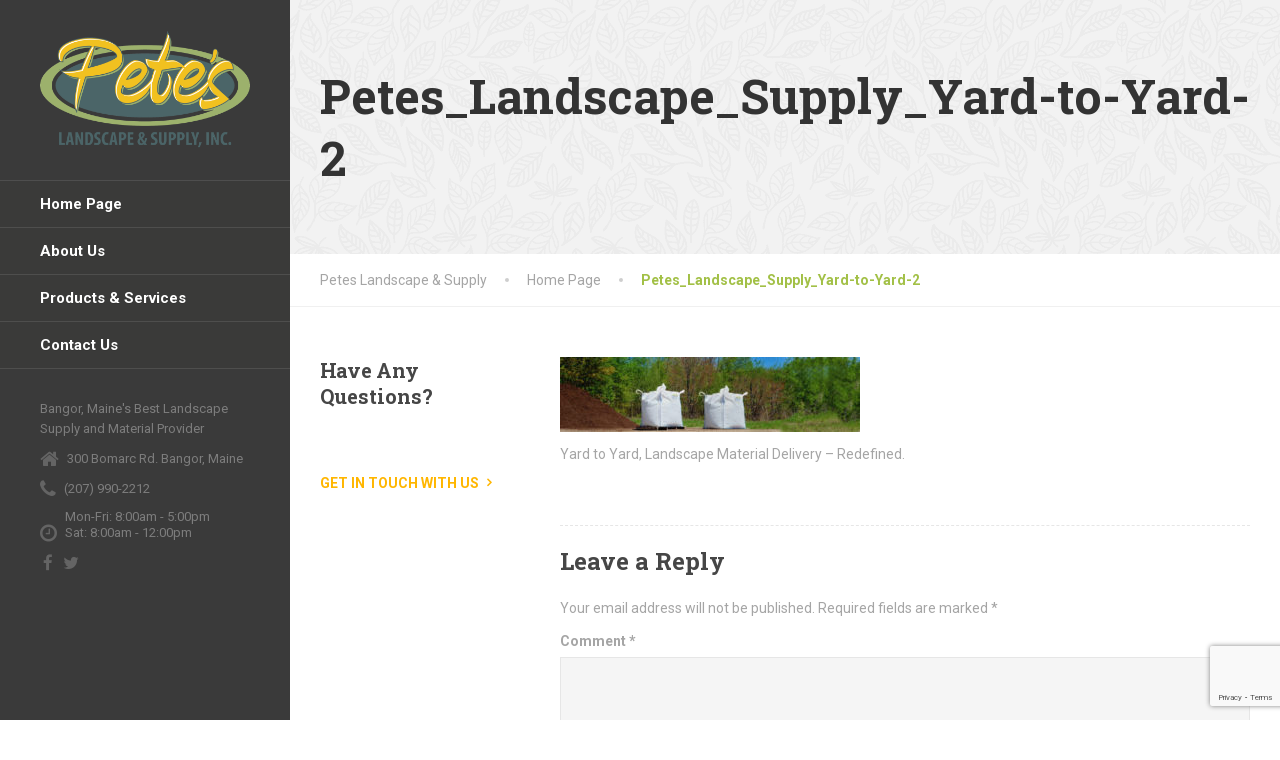

--- FILE ---
content_type: text/html; charset=UTF-8
request_url: https://www.peteslandscapesupply.com/home-page/petes_landscape_supply_yard-to-yard-2-3/
body_size: 13878
content:
<!DOCTYPE html>
<html lang="en-US">
<head>
<meta charset="UTF-8">
<meta name="viewport" content="width=device-width, initial-scale=1.0">
<link rel="pingback" href="https://www.peteslandscapesupply.com/xmlrpc.php">

<!-- HTML5 shim and Respond.js for IE8 support of HTML5 elements and media queries -->
<!--[if lt IE 9]>
  <script src="https://oss.maxcdn.com/html5shiv/3.7.2/html5shiv.min.js"></script>
  <script src="https://oss.maxcdn.com/respond/1.4.2/respond.min.js"></script>
<![endif]-->

<meta name='robots' content='index, follow, max-image-preview:large, max-snippet:-1, max-video-preview:-1' />

	<!-- This site is optimized with the Yoast SEO plugin v26.5 - https://yoast.com/wordpress/plugins/seo/ -->
	<title>Petes_Landscape_Supply_Yard-to-Yard-2 - Petes Landscape &amp; Supply</title>
	<link rel="canonical" href="https://www.peteslandscapesupply.com/home-page/petes_landscape_supply_yard-to-yard-2-3/" />
	<meta property="og:locale" content="en_US" />
	<meta property="og:type" content="article" />
	<meta property="og:title" content="Petes_Landscape_Supply_Yard-to-Yard-2 - Petes Landscape &amp; Supply" />
	<meta property="og:description" content="Delivering Mulch to Hampden Maine" />
	<meta property="og:url" content="https://www.peteslandscapesupply.com/home-page/petes_landscape_supply_yard-to-yard-2-3/" />
	<meta property="og:site_name" content="Petes Landscape &amp; Supply" />
	<meta property="article:publisher" content="http://www.facebook.com/PetesLandscapeSupply/" />
	<meta property="article:modified_time" content="2017-05-30T12:00:44+00:00" />
	<meta property="og:image" content="https://www.peteslandscapesupply.com/home-page/petes_landscape_supply_yard-to-yard-2-3" />
	<meta property="og:image:width" content="1600" />
	<meta property="og:image:height" content="400" />
	<meta property="og:image:type" content="image/jpeg" />
	<meta name="twitter:card" content="summary_large_image" />
	<script type="application/ld+json" class="yoast-schema-graph">{"@context":"https://schema.org","@graph":[{"@type":"WebPage","@id":"https://www.peteslandscapesupply.com/home-page/petes_landscape_supply_yard-to-yard-2-3/","url":"https://www.peteslandscapesupply.com/home-page/petes_landscape_supply_yard-to-yard-2-3/","name":"Petes_Landscape_Supply_Yard-to-Yard-2 - Petes Landscape &amp; Supply","isPartOf":{"@id":"https://www.peteslandscapesupply.com/#website"},"primaryImageOfPage":{"@id":"https://www.peteslandscapesupply.com/home-page/petes_landscape_supply_yard-to-yard-2-3/#primaryimage"},"image":{"@id":"https://www.peteslandscapesupply.com/home-page/petes_landscape_supply_yard-to-yard-2-3/#primaryimage"},"thumbnailUrl":"https://www.peteslandscapesupply.com/wp-content/uploads/2015/09/Petes_Landscape_Supply_Yard-to-Yard-2-1.jpg","datePublished":"2017-05-22T23:14:52+00:00","dateModified":"2017-05-30T12:00:44+00:00","breadcrumb":{"@id":"https://www.peteslandscapesupply.com/home-page/petes_landscape_supply_yard-to-yard-2-3/#breadcrumb"},"inLanguage":"en-US","potentialAction":[{"@type":"ReadAction","target":["https://www.peteslandscapesupply.com/home-page/petes_landscape_supply_yard-to-yard-2-3/"]}]},{"@type":"ImageObject","inLanguage":"en-US","@id":"https://www.peteslandscapesupply.com/home-page/petes_landscape_supply_yard-to-yard-2-3/#primaryimage","url":"https://www.peteslandscapesupply.com/wp-content/uploads/2015/09/Petes_Landscape_Supply_Yard-to-Yard-2-1.jpg","contentUrl":"https://www.peteslandscapesupply.com/wp-content/uploads/2015/09/Petes_Landscape_Supply_Yard-to-Yard-2-1.jpg","width":1600,"height":400,"caption":"Delivering Mulch to Hampden Maine"},{"@type":"BreadcrumbList","@id":"https://www.peteslandscapesupply.com/home-page/petes_landscape_supply_yard-to-yard-2-3/#breadcrumb","itemListElement":[{"@type":"ListItem","position":1,"name":"Home","item":"https://www.peteslandscapesupply.com/"},{"@type":"ListItem","position":2,"name":"Home Page","item":"https://www.peteslandscapesupply.com/home-page/"},{"@type":"ListItem","position":3,"name":"Petes_Landscape_Supply_Yard-to-Yard-2"}]},{"@type":"WebSite","@id":"https://www.peteslandscapesupply.com/#website","url":"https://www.peteslandscapesupply.com/","name":"Petes Landscape & Supply","description":"Bangor, Maine&#039;s Best Landscape Supply and Material Provider","publisher":{"@id":"https://www.peteslandscapesupply.com/#organization"},"potentialAction":[{"@type":"SearchAction","target":{"@type":"EntryPoint","urlTemplate":"https://www.peteslandscapesupply.com/?s={search_term_string}"},"query-input":{"@type":"PropertyValueSpecification","valueRequired":true,"valueName":"search_term_string"}}],"inLanguage":"en-US"},{"@type":"Organization","@id":"https://www.peteslandscapesupply.com/#organization","name":"Petes Landscape Supply","url":"https://www.peteslandscapesupply.com/","logo":{"@type":"ImageObject","inLanguage":"en-US","@id":"https://www.peteslandscapesupply.com/#/schema/logo/image/","url":"https://www.peteslandscapesupply.com/wp-content/uploads/2017/05/Petes_Landscape_Supply_Bangor-90.png","contentUrl":"https://www.peteslandscapesupply.com/wp-content/uploads/2017/05/Petes_Landscape_Supply_Bangor-90.png","width":189,"height":90,"caption":"Petes Landscape Supply"},"image":{"@id":"https://www.peteslandscapesupply.com/#/schema/logo/image/"},"sameAs":["http://www.facebook.com/PetesLandscapeSupply/"]}]}</script>
	<!-- / Yoast SEO plugin. -->


<link rel='dns-prefetch' href='//maps.googleapis.com' />
<link rel='dns-prefetch' href='//www.googletagmanager.com' />
<link rel='dns-prefetch' href='//fonts.googleapis.com' />
<link rel="alternate" type="application/rss+xml" title="Petes Landscape &amp; Supply &raquo; Feed" href="https://www.peteslandscapesupply.com/feed/" />
<link rel="alternate" type="application/rss+xml" title="Petes Landscape &amp; Supply &raquo; Comments Feed" href="https://www.peteslandscapesupply.com/comments/feed/" />
<link rel="alternate" type="application/rss+xml" title="Petes Landscape &amp; Supply &raquo; Petes_Landscape_Supply_Yard-to-Yard-2 Comments Feed" href="https://www.peteslandscapesupply.com/home-page/petes_landscape_supply_yard-to-yard-2-3/feed/" />
<link rel="alternate" title="oEmbed (JSON)" type="application/json+oembed" href="https://www.peteslandscapesupply.com/wp-json/oembed/1.0/embed?url=https%3A%2F%2Fwww.peteslandscapesupply.com%2Fhome-page%2Fpetes_landscape_supply_yard-to-yard-2-3%2F" />
<link rel="alternate" title="oEmbed (XML)" type="text/xml+oembed" href="https://www.peteslandscapesupply.com/wp-json/oembed/1.0/embed?url=https%3A%2F%2Fwww.peteslandscapesupply.com%2Fhome-page%2Fpetes_landscape_supply_yard-to-yard-2-3%2F&#038;format=xml" />
<style id='wp-img-auto-sizes-contain-inline-css' type='text/css'>
img:is([sizes=auto i],[sizes^="auto," i]){contain-intrinsic-size:3000px 1500px}
/*# sourceURL=wp-img-auto-sizes-contain-inline-css */
</style>
<style id='wp-emoji-styles-inline-css' type='text/css'>

	img.wp-smiley, img.emoji {
		display: inline !important;
		border: none !important;
		box-shadow: none !important;
		height: 1em !important;
		width: 1em !important;
		margin: 0 0.07em !important;
		vertical-align: -0.1em !important;
		background: none !important;
		padding: 0 !important;
	}
/*# sourceURL=wp-emoji-styles-inline-css */
</style>
<link rel='stylesheet' id='wp-block-library-css' href='https://www.peteslandscapesupply.com/wp-includes/css/dist/block-library/style.min.css?ver=6.9' type='text/css' media='all' />
<link rel='stylesheet' id='wc-blocks-style-css' href='https://www.peteslandscapesupply.com/wp-content/plugins/woocommerce/assets/client/blocks/wc-blocks.css?ver=wc-10.4.3' type='text/css' media='all' />
<style id='global-styles-inline-css' type='text/css'>
:root{--wp--preset--aspect-ratio--square: 1;--wp--preset--aspect-ratio--4-3: 4/3;--wp--preset--aspect-ratio--3-4: 3/4;--wp--preset--aspect-ratio--3-2: 3/2;--wp--preset--aspect-ratio--2-3: 2/3;--wp--preset--aspect-ratio--16-9: 16/9;--wp--preset--aspect-ratio--9-16: 9/16;--wp--preset--color--black: #000000;--wp--preset--color--cyan-bluish-gray: #abb8c3;--wp--preset--color--white: #ffffff;--wp--preset--color--pale-pink: #f78da7;--wp--preset--color--vivid-red: #cf2e2e;--wp--preset--color--luminous-vivid-orange: #ff6900;--wp--preset--color--luminous-vivid-amber: #fcb900;--wp--preset--color--light-green-cyan: #7bdcb5;--wp--preset--color--vivid-green-cyan: #00d084;--wp--preset--color--pale-cyan-blue: #8ed1fc;--wp--preset--color--vivid-cyan-blue: #0693e3;--wp--preset--color--vivid-purple: #9b51e0;--wp--preset--gradient--vivid-cyan-blue-to-vivid-purple: linear-gradient(135deg,rgb(6,147,227) 0%,rgb(155,81,224) 100%);--wp--preset--gradient--light-green-cyan-to-vivid-green-cyan: linear-gradient(135deg,rgb(122,220,180) 0%,rgb(0,208,130) 100%);--wp--preset--gradient--luminous-vivid-amber-to-luminous-vivid-orange: linear-gradient(135deg,rgb(252,185,0) 0%,rgb(255,105,0) 100%);--wp--preset--gradient--luminous-vivid-orange-to-vivid-red: linear-gradient(135deg,rgb(255,105,0) 0%,rgb(207,46,46) 100%);--wp--preset--gradient--very-light-gray-to-cyan-bluish-gray: linear-gradient(135deg,rgb(238,238,238) 0%,rgb(169,184,195) 100%);--wp--preset--gradient--cool-to-warm-spectrum: linear-gradient(135deg,rgb(74,234,220) 0%,rgb(151,120,209) 20%,rgb(207,42,186) 40%,rgb(238,44,130) 60%,rgb(251,105,98) 80%,rgb(254,248,76) 100%);--wp--preset--gradient--blush-light-purple: linear-gradient(135deg,rgb(255,206,236) 0%,rgb(152,150,240) 100%);--wp--preset--gradient--blush-bordeaux: linear-gradient(135deg,rgb(254,205,165) 0%,rgb(254,45,45) 50%,rgb(107,0,62) 100%);--wp--preset--gradient--luminous-dusk: linear-gradient(135deg,rgb(255,203,112) 0%,rgb(199,81,192) 50%,rgb(65,88,208) 100%);--wp--preset--gradient--pale-ocean: linear-gradient(135deg,rgb(255,245,203) 0%,rgb(182,227,212) 50%,rgb(51,167,181) 100%);--wp--preset--gradient--electric-grass: linear-gradient(135deg,rgb(202,248,128) 0%,rgb(113,206,126) 100%);--wp--preset--gradient--midnight: linear-gradient(135deg,rgb(2,3,129) 0%,rgb(40,116,252) 100%);--wp--preset--font-size--small: 13px;--wp--preset--font-size--medium: 20px;--wp--preset--font-size--large: 36px;--wp--preset--font-size--x-large: 42px;--wp--preset--spacing--20: 0.44rem;--wp--preset--spacing--30: 0.67rem;--wp--preset--spacing--40: 1rem;--wp--preset--spacing--50: 1.5rem;--wp--preset--spacing--60: 2.25rem;--wp--preset--spacing--70: 3.38rem;--wp--preset--spacing--80: 5.06rem;--wp--preset--shadow--natural: 6px 6px 9px rgba(0, 0, 0, 0.2);--wp--preset--shadow--deep: 12px 12px 50px rgba(0, 0, 0, 0.4);--wp--preset--shadow--sharp: 6px 6px 0px rgba(0, 0, 0, 0.2);--wp--preset--shadow--outlined: 6px 6px 0px -3px rgb(255, 255, 255), 6px 6px rgb(0, 0, 0);--wp--preset--shadow--crisp: 6px 6px 0px rgb(0, 0, 0);}:where(.is-layout-flex){gap: 0.5em;}:where(.is-layout-grid){gap: 0.5em;}body .is-layout-flex{display: flex;}.is-layout-flex{flex-wrap: wrap;align-items: center;}.is-layout-flex > :is(*, div){margin: 0;}body .is-layout-grid{display: grid;}.is-layout-grid > :is(*, div){margin: 0;}:where(.wp-block-columns.is-layout-flex){gap: 2em;}:where(.wp-block-columns.is-layout-grid){gap: 2em;}:where(.wp-block-post-template.is-layout-flex){gap: 1.25em;}:where(.wp-block-post-template.is-layout-grid){gap: 1.25em;}.has-black-color{color: var(--wp--preset--color--black) !important;}.has-cyan-bluish-gray-color{color: var(--wp--preset--color--cyan-bluish-gray) !important;}.has-white-color{color: var(--wp--preset--color--white) !important;}.has-pale-pink-color{color: var(--wp--preset--color--pale-pink) !important;}.has-vivid-red-color{color: var(--wp--preset--color--vivid-red) !important;}.has-luminous-vivid-orange-color{color: var(--wp--preset--color--luminous-vivid-orange) !important;}.has-luminous-vivid-amber-color{color: var(--wp--preset--color--luminous-vivid-amber) !important;}.has-light-green-cyan-color{color: var(--wp--preset--color--light-green-cyan) !important;}.has-vivid-green-cyan-color{color: var(--wp--preset--color--vivid-green-cyan) !important;}.has-pale-cyan-blue-color{color: var(--wp--preset--color--pale-cyan-blue) !important;}.has-vivid-cyan-blue-color{color: var(--wp--preset--color--vivid-cyan-blue) !important;}.has-vivid-purple-color{color: var(--wp--preset--color--vivid-purple) !important;}.has-black-background-color{background-color: var(--wp--preset--color--black) !important;}.has-cyan-bluish-gray-background-color{background-color: var(--wp--preset--color--cyan-bluish-gray) !important;}.has-white-background-color{background-color: var(--wp--preset--color--white) !important;}.has-pale-pink-background-color{background-color: var(--wp--preset--color--pale-pink) !important;}.has-vivid-red-background-color{background-color: var(--wp--preset--color--vivid-red) !important;}.has-luminous-vivid-orange-background-color{background-color: var(--wp--preset--color--luminous-vivid-orange) !important;}.has-luminous-vivid-amber-background-color{background-color: var(--wp--preset--color--luminous-vivid-amber) !important;}.has-light-green-cyan-background-color{background-color: var(--wp--preset--color--light-green-cyan) !important;}.has-vivid-green-cyan-background-color{background-color: var(--wp--preset--color--vivid-green-cyan) !important;}.has-pale-cyan-blue-background-color{background-color: var(--wp--preset--color--pale-cyan-blue) !important;}.has-vivid-cyan-blue-background-color{background-color: var(--wp--preset--color--vivid-cyan-blue) !important;}.has-vivid-purple-background-color{background-color: var(--wp--preset--color--vivid-purple) !important;}.has-black-border-color{border-color: var(--wp--preset--color--black) !important;}.has-cyan-bluish-gray-border-color{border-color: var(--wp--preset--color--cyan-bluish-gray) !important;}.has-white-border-color{border-color: var(--wp--preset--color--white) !important;}.has-pale-pink-border-color{border-color: var(--wp--preset--color--pale-pink) !important;}.has-vivid-red-border-color{border-color: var(--wp--preset--color--vivid-red) !important;}.has-luminous-vivid-orange-border-color{border-color: var(--wp--preset--color--luminous-vivid-orange) !important;}.has-luminous-vivid-amber-border-color{border-color: var(--wp--preset--color--luminous-vivid-amber) !important;}.has-light-green-cyan-border-color{border-color: var(--wp--preset--color--light-green-cyan) !important;}.has-vivid-green-cyan-border-color{border-color: var(--wp--preset--color--vivid-green-cyan) !important;}.has-pale-cyan-blue-border-color{border-color: var(--wp--preset--color--pale-cyan-blue) !important;}.has-vivid-cyan-blue-border-color{border-color: var(--wp--preset--color--vivid-cyan-blue) !important;}.has-vivid-purple-border-color{border-color: var(--wp--preset--color--vivid-purple) !important;}.has-vivid-cyan-blue-to-vivid-purple-gradient-background{background: var(--wp--preset--gradient--vivid-cyan-blue-to-vivid-purple) !important;}.has-light-green-cyan-to-vivid-green-cyan-gradient-background{background: var(--wp--preset--gradient--light-green-cyan-to-vivid-green-cyan) !important;}.has-luminous-vivid-amber-to-luminous-vivid-orange-gradient-background{background: var(--wp--preset--gradient--luminous-vivid-amber-to-luminous-vivid-orange) !important;}.has-luminous-vivid-orange-to-vivid-red-gradient-background{background: var(--wp--preset--gradient--luminous-vivid-orange-to-vivid-red) !important;}.has-very-light-gray-to-cyan-bluish-gray-gradient-background{background: var(--wp--preset--gradient--very-light-gray-to-cyan-bluish-gray) !important;}.has-cool-to-warm-spectrum-gradient-background{background: var(--wp--preset--gradient--cool-to-warm-spectrum) !important;}.has-blush-light-purple-gradient-background{background: var(--wp--preset--gradient--blush-light-purple) !important;}.has-blush-bordeaux-gradient-background{background: var(--wp--preset--gradient--blush-bordeaux) !important;}.has-luminous-dusk-gradient-background{background: var(--wp--preset--gradient--luminous-dusk) !important;}.has-pale-ocean-gradient-background{background: var(--wp--preset--gradient--pale-ocean) !important;}.has-electric-grass-gradient-background{background: var(--wp--preset--gradient--electric-grass) !important;}.has-midnight-gradient-background{background: var(--wp--preset--gradient--midnight) !important;}.has-small-font-size{font-size: var(--wp--preset--font-size--small) !important;}.has-medium-font-size{font-size: var(--wp--preset--font-size--medium) !important;}.has-large-font-size{font-size: var(--wp--preset--font-size--large) !important;}.has-x-large-font-size{font-size: var(--wp--preset--font-size--x-large) !important;}
/*# sourceURL=global-styles-inline-css */
</style>

<style id='classic-theme-styles-inline-css' type='text/css'>
/*! This file is auto-generated */
.wp-block-button__link{color:#fff;background-color:#32373c;border-radius:9999px;box-shadow:none;text-decoration:none;padding:calc(.667em + 2px) calc(1.333em + 2px);font-size:1.125em}.wp-block-file__button{background:#32373c;color:#fff;text-decoration:none}
/*# sourceURL=/wp-includes/css/classic-themes.min.css */
</style>
<link rel='stylesheet' id='contact-form-7-css' href='https://www.peteslandscapesupply.com/wp-content/plugins/contact-form-7/includes/css/styles.css?ver=6.1.4' type='text/css' media='all' />
<link rel='stylesheet' id='essential-grid-plugin-settings-css' href='https://www.peteslandscapesupply.com/wp-content/plugins/essential-grid/public/assets/css/settings.css?ver=2.1.0.2' type='text/css' media='all' />
<link rel='stylesheet' id='tp-open-sans-css' href='https://fonts.googleapis.com/css?family=Open+Sans%3A300%2C400%2C600%2C700%2C800&#038;ver=6.9' type='text/css' media='all' />
<link rel='stylesheet' id='tp-raleway-css' href='https://fonts.googleapis.com/css?family=Raleway%3A100%2C200%2C300%2C400%2C500%2C600%2C700%2C800%2C900&#038;ver=6.9' type='text/css' media='all' />
<link rel='stylesheet' id='tp-droid-serif-css' href='https://fonts.googleapis.com/css?family=Droid+Serif%3A400%2C700&#038;ver=6.9' type='text/css' media='all' />
<link rel='stylesheet' id='woocommerce-layout-css' href='https://www.peteslandscapesupply.com/wp-content/plugins/woocommerce/assets/css/woocommerce-layout.css?ver=10.4.3' type='text/css' media='all' />
<style id='woocommerce-layout-inline-css' type='text/css'>

	.infinite-scroll .woocommerce-pagination {
		display: none;
	}
/*# sourceURL=woocommerce-layout-inline-css */
</style>
<link rel='stylesheet' id='woocommerce-smallscreen-css' href='https://www.peteslandscapesupply.com/wp-content/plugins/woocommerce/assets/css/woocommerce-smallscreen.css?ver=10.4.3' type='text/css' media='only screen and (max-width: 768px)' />
<link rel='stylesheet' id='woocommerce-general-css' href='https://www.peteslandscapesupply.com/wp-content/plugins/woocommerce/assets/css/woocommerce.css?ver=10.4.3' type='text/css' media='all' />
<style id='woocommerce-inline-inline-css' type='text/css'>
.woocommerce form .form-row .required { visibility: visible; }
/*# sourceURL=woocommerce-inline-inline-css */
</style>
<link rel='stylesheet' id='thelandscaper-main-css' href='https://www.peteslandscapesupply.com/wp-content/themes/the-landscaper/style.css?ver=1.4.5' type='text/css' media='all' />
<link rel='stylesheet' id='thelandscaper-woocommerce-css' href='https://www.peteslandscapesupply.com/wp-content/themes/the-landscaper/woocommerce.css?ver=1.4.5' type='text/css' media='all' />
<link rel='stylesheet' id='thelandscaper-fonts-css' href='//fonts.googleapis.com/css?family=Roboto%3A400%2C700%7CRoboto+Slab%3A400%2C700&#038;subset=latin%2Clatin-ext' type='text/css' media='all' />
<link rel='stylesheet' id='fancybox-css' href='https://www.peteslandscapesupply.com/wp-content/plugins/easy-fancybox/fancybox/1.5.4/jquery.fancybox.min.css?ver=6.9' type='text/css' media='screen' />
<style id='fancybox-inline-css' type='text/css'>
#fancybox-outer{background:#ffffff}#fancybox-content{background:#ffffff;border-color:#ffffff;color:#000000;}#fancybox-title,#fancybox-title-float-main{color:#fff}
/*# sourceURL=fancybox-inline-css */
</style>
<script type="text/javascript" src="https://www.peteslandscapesupply.com/wp-includes/js/jquery/jquery.min.js?ver=3.7.1" id="jquery-core-js"></script>
<script type="text/javascript" src="https://www.peteslandscapesupply.com/wp-includes/js/jquery/jquery-migrate.min.js?ver=3.4.1" id="jquery-migrate-js"></script>
<script type="text/javascript" src="https://www.peteslandscapesupply.com/wp-content/plugins/woocommerce/assets/js/jquery-blockui/jquery.blockUI.min.js?ver=2.7.0-wc.10.4.3" id="wc-jquery-blockui-js" defer="defer" data-wp-strategy="defer"></script>
<script type="text/javascript" id="wc-add-to-cart-js-extra">
/* <![CDATA[ */
var wc_add_to_cart_params = {"ajax_url":"/wp-admin/admin-ajax.php","wc_ajax_url":"/?wc-ajax=%%endpoint%%","i18n_view_cart":"View cart","cart_url":"https://www.peteslandscapesupply.com","is_cart":"","cart_redirect_after_add":"no"};
//# sourceURL=wc-add-to-cart-js-extra
/* ]]> */
</script>
<script type="text/javascript" src="https://www.peteslandscapesupply.com/wp-content/plugins/woocommerce/assets/js/frontend/add-to-cart.min.js?ver=10.4.3" id="wc-add-to-cart-js" defer="defer" data-wp-strategy="defer"></script>
<script type="text/javascript" src="https://www.peteslandscapesupply.com/wp-content/plugins/woocommerce/assets/js/js-cookie/js.cookie.min.js?ver=2.1.4-wc.10.4.3" id="wc-js-cookie-js" defer="defer" data-wp-strategy="defer"></script>
<script type="text/javascript" id="woocommerce-js-extra">
/* <![CDATA[ */
var woocommerce_params = {"ajax_url":"/wp-admin/admin-ajax.php","wc_ajax_url":"/?wc-ajax=%%endpoint%%","i18n_password_show":"Show password","i18n_password_hide":"Hide password"};
//# sourceURL=woocommerce-js-extra
/* ]]> */
</script>
<script type="text/javascript" src="https://www.peteslandscapesupply.com/wp-content/plugins/woocommerce/assets/js/frontend/woocommerce.min.js?ver=10.4.3" id="woocommerce-js" defer="defer" data-wp-strategy="defer"></script>
<script type="text/javascript" src="https://www.peteslandscapesupply.com/wp-content/themes/the-landscaper/assets/js/modernizr-custom.js?ver=6.9" id="thelandscaper-modernizr-js"></script>
<script type="text/javascript" src="https://www.peteslandscapesupply.com/wp-content/themes/the-landscaper/assets/js/respimage.min.js?ver=1.2.0" id="thelandscaper-respimg-js"></script>
<script type="text/javascript" src="https://maps.googleapis.com/maps/api/js?key=AIzaSyAgOSu-Q286WYTVdwDdTdOjAEzryV2k3d4&amp;ver=1" id="thelandscaper-maps-js"></script>

<!-- Google tag (gtag.js) snippet added by Site Kit -->
<!-- Google Analytics snippet added by Site Kit -->
<script type="text/javascript" src="https://www.googletagmanager.com/gtag/js?id=GT-TQVWD2X" id="google_gtagjs-js" async></script>
<script type="text/javascript" id="google_gtagjs-js-after">
/* <![CDATA[ */
window.dataLayer = window.dataLayer || [];function gtag(){dataLayer.push(arguments);}
gtag("set","linker",{"domains":["www.peteslandscapesupply.com"]});
gtag("js", new Date());
gtag("set", "developer_id.dZTNiMT", true);
gtag("config", "GT-TQVWD2X");
//# sourceURL=google_gtagjs-js-after
/* ]]> */
</script>
<link rel="https://api.w.org/" href="https://www.peteslandscapesupply.com/wp-json/" /><link rel="alternate" title="JSON" type="application/json" href="https://www.peteslandscapesupply.com/wp-json/wp/v2/media/7308" /><link rel="EditURI" type="application/rsd+xml" title="RSD" href="https://www.peteslandscapesupply.com/xmlrpc.php?rsd" />
<meta name="generator" content="WordPress 6.9" />
<meta name="generator" content="WooCommerce 10.4.3" />
<link rel='shortlink' href='https://www.peteslandscapesupply.com/?p=7308' />
<meta name="generator" content="Site Kit by Google 1.167.0" /><style id="customizer-css" type="text/css">body,button,input,select,textarea,.btn,.topbar,.topbar a,.topbar .tagline,.topbar .widget-icon-box .title,.topbar .widget-icon-box .subtitle,.main-navigation li a,.page-header .sub-title,.panel-group .accordion-toggle,.block-posts .widget-title a,.testimonials .testimonial-quote {font-family: 'Roboto';}h1,h2,h3,h4,h5,h6,.jumbotron.carousel .carousel-text h1,.testimonials .testimonial-person .testimonial-author,.dropcap-wrap .dropcap-title,.counter .count-number, .counter .count-before, .counter .count-after {font-family: 'Roboto Slab';}.header .navigation .navbar-brand img { margin-top: 1px;width: 400px;}@media (max-width: 992px) {.main-navigation li a {color: #ffffff;border-color: #444443;background-color: #3a3a39;}.main-navigation li .sub-menu li a {color: #ffffff;background-color: #3a3a39;}.main-navigation > li.nav-toggle-dropdown .nav-toggle-mobile-submenu {background-color: #3a3a39;}.header { background-color: #ffffff;}}body.header-sidebar .topbar {background-color: #3a3a3a;}body.header-sidebar .topbar,body.header-sidebar .topbar a,body.header-sidebar .topbar .tagline,body.header-sidebar .topbar .widget-icon-box .title,body.header-sidebar .topbar .widget-icon-box .subtitle {color: #7d7d7d;}body.header-sidebar .topbar .fa,body.header-sidebar .topbar .widget-icon-box .fa,body.header-sidebar .topbar .widget-social-icons a {color: #646464;}body.header-sidebar .topbar .widget-icon-box:hover .fa,body.header-sidebar .topbar .widget-social-icons a:hover .fa,body.header-sidebar .topbar .menu > li.menu-item-has-children:hover > a {color: #ffffff;}@media (min-width: 992px) {.header-sidebar .main-navigation>li>a {color: #ffffff;background-color: #3a3a39;}.header-sidebar .main-navigation>li:hover a {color: ;}.header-sidebar .main-navigation>li:hover>a::after,.header-sidebar .main-navigation>li:focus>a::after,.header-sidebar .main-navigation>li.current-menu-item>a::after,.header-sidebar .main-navigation>li.current-menu-item>a:hover::after,.header-sidebar .main-navigation>li.current-menu-parent>a::after,.header-sidebar .main-navigation>li.current-menu-parent>a:hover::after {background-color: #ffb600;}.header-sidebar .main-navigation>li>.sub-menu li a {color: #ffffff;background-color: #3a3a39;}.header-sidebar .main-navigation>li>.sub-menu li:hover > a {color: #ffffff;background-color: #313130;border-bottom-color: #313130;}}.page-header {text-align: left;background-color: #f2f2f2;background-image: url('https://www.peteslandscapesupply.com/wp-content/themes/the-landscaper/assets/images/leafs.png');}.page-header .main-title { color: #333333; }.page-header .sub-title { color: #999999; }.breadcrumbs {text-align: left;background-color: #ffffff;}.breadcrumbs a { color: #a5a5a5; }.breadcrumbs a:hover { color: #9b9b9b; }.breadcrumbs span>span { color: #a2c046; }a,.dropcap,.post-item .title > a:hover,.testimonials .testimonial .author-location,.post .post-left-meta .box.date .day,.post .post-title a:hover,.w-footer .icon-box .fa,.content .icon-box .fa,.opening-times ul li.today,.wpcf7 span,.testimonials .testimonial-person .testimonial-location,.panel-group .accordion-toggle:hover,.panel-group .accordion-toggle::before { color: #ffb600;}.jumbotron.carousel .carousel-topheading { color: #ffea34; }.w-footer .icon-box:hover .fa,.content .icon-box:hover .fa,a:hover,a:focus,a:active { color: #f5ac00; }.counter.count-box .count-icon .fa,.carousel-indicators li.active,.qt-table thead td,.opening-times ul span.right.label { background-color: #ffb600; }.client-logos img:hover,.cta-button:hover,.brochure-box:hover,.wpcf7-text:focus,.wpcf7-textarea:focus,.comment-form .comment-form-author input:focus,.comment-form .comment-form-email input:focus,.comment-form .comment-form-url input:focus,.comment-form .comment-form-comment textarea:focus { border-color: #ffb600; }.counter.count-box .count-icon .fa::after { border-top-color: #ffb600;}.counter.count-box:hover .count-icon .fa { background-color: #f5ac00;}.counter.count-box:hover .count-icon .fa::after { border-top-color: #f5ac00;}.btn-primary,.btn-primary:active,.btn-primary:focus,.btn-primary:active:focus,.btn-primary:hover,.wpcf7-submit,span.wpcf7-list-item,button,.navbar-toggle,input[type='button'],input[type='reset'],input[type='submit'],.jumbotron .carousel-indicators li.active,.post-item .vertical-center span,.post-item .label-wrap .label,.testimonials .testimonial-control,.testimonials .testimonial-control:first-of-type::before,.testimonials .testimonial-control:last-of-type::before,.cta-button,.brochure-box,.project-navigation a,.pagination a.current,.pagination span.current,.sidebar .widget.widget_nav_menu .menu li.current-menu-item a,.sidebar .widget.widget_nav_menu .menu li a:hover,.panel-group .panel .panel-heading .accordion-toggle[aria-expanded="true"] { background-color: #066c00; color: #ffffff;}.btn-primary:hover,.wpcf7-submit:hover,span.wpcf7-list-item:hover,button:hover,input[type='button']:hover,input[type='reset']:hover,input[type='submit']:hover,.post-item .vertical-center span:hover,.post-item .label-wrap .label:hover,.testimonials .testimonial-control:hover,.testimonials .testimonial-control:first-of-type:hover::before,.testimonials .testimonial-control:last-of-type:hover::before,.project-navigation a:hover,.pagination a:hover,.project-navigation a:focus { background-color: #006200;color: #ffffff;}.post-item .label-wrap .label::after { border-top-color: #066c00;}.pagination a:hover,span.wpcf7-list-item { border-color: #006200;}.post-item .label-wrap .label:hover::after { border-top-color: #006200; }body, .content a.icon-box .subtitle { color: #a5a5a5; }.widget-title { color: #066c00; }.content .widget-title span.light { color: #464646; }.content .widget-title, .custom-title, .project-navigation, .post-meta-data { border-style: solid; }body .the-landscaper-home .eg-the-landscaper-home-element-2,body .the-landscaper-home .eg-the-landscaper-home-element-4,body .the-landscaper .esg-filterbutton,body .the-landscaper .esg-sortbutton,body .the-landscaper .esg-cartbutton {font-family: Roboto;}body .the-landscaper-home .eg-the-landscaper-home-element-0 {font-family: Roboto Slab;}body .the-landscaper-home .eg-the-landscaper-home-element-2 {background-color: #ffb600;}body .the-landscaper-home .eg-the-landscaper-home-element-2:hover {background-color: #f5ac00;}body .the-landscaper-home .eg-the-landscaper-home-element-4 {color: #ffb600;}body .the-landscaper-home .esg-navigationbutton {background-color: #ffb600;}body .the-landscaper-home .esg-navigationbutton:hover {background-color: #f5ac00;}body .the-landscaper-home .esg-navigationbutton.esg-left::before {border-color: #ffb600 transparent transparent transparent;}body .the-landscaper-home .esg-navigationbutton.esg-right:before {border-color: transparent transparent #ffb600; transparent;}body .the-landscaper-home .esg-navigationbutton:hover.esg-left::before {border-color: #f5ac00 transparent transparent transparent;}body .the-landscaper-home .esg-navigationbutton:hover.esg-right:before {border-color: transparent transparent #f5ac00 transparent;}body .the-landscaper .eg-the-landscaper-element-30 {background-color: #ffb600;}body .the-landscaper .eg-the-landscaper-element-30:hover {background-color: #f5ac00;}body .the-landscaper .eg-the-landscaper-lightbox-element-31 {background-color: #ffb600;}body .the-landscaper .eg-the-landscaper-lightbox-element-31:hover {background-color: #f5ac00;}body .the-landscaper .esg-filterbutton.selected,body .the-landscaper .esg-filterbutton:hover {border-color: #ffb600;background-color: #ffb600;}body .the-landscaper .eg-the-landscaper-element-24 {font-family: Roboto Slab;}.woocommerce-page div.product p.price,.woocommerce div.product .star-rating span::before,body.woocommerce-page .woocommerce-error:before,body.woocommerce-page .woocommerce-info:before,body.woocommerce-page .woocommerce-message:before {color: #ffb600;}.woocommerce div.product div.images img:hover,.woocommerce ul.products li.product a:hover img { outline-color: #ffb600;}.woocommerce nav.woocommerce-pagination ul li span.current {border-color: #066c00;}.woocommerce .widget_product_categories .product-categories li a { border-color: #f5ac00;}.woocommerce-MyAccount-navigation ul li.is-active a,.woocommerce-MyAccount-navigation ul li a:hover {background-color: #ffb600;}.woocommerce a.button,.woocommerce input.button,.woocommerce input.button.alt,.woocommerce button.button,.woocommerce span.onsale,.woocommerce ul.products li.product .onsale,.woocommerce nav.woocommerce-pagination ul li span.current,.woocommerce-page div.product form.cart .button.single_add_to_cart_button,.woocommerce div.product .woocommerce-tabs ul.tabs li.active,.woocommerce-cart .wc-proceed-to-checkout a.checkout-button,.woocommerce .widget_price_filter .ui-slider .ui-slider-handle,.woocommerce .widget_product_categories .product-categories li a { background-color: #066c00;color: #ffffff;}.woocommerce a.button:hover,.woocommerce input.button:hover,.woocommerce input.button.alt:hover,.woocommerce button.button:hover,.woocommerce span.onsale:hover,.woocommerce ul.products li.product .onsale:hover, .woocommerce-page div.product form.cart .button.single_add_to_cart_button:hover,.woocommerce-cart .wc-proceed-to-checkout a.checkout-button:hover,.woocommerce nav.woocommerce-pagination ul li a:hover,.woocommerce nav.woocommerce-pagination ul li a:focus,.woocommerce div.product .woocommerce-tabs ul.tabs li:hover,body.woocommerce-page .woocommerce-error a.button:hover,body.woocommerce-page .woocommerce-info a.button:hover,body.woocommerce-page .woocommerce-message a.button:hover,.woocommerce .widget_product_categories .product-categories li a:hover { background-color: #006200;color: #ffffff;}.woocommerce nav.woocommerce-pagination ul li a:hover,.woocommerce nav.woocommerce-pagination ul li a:focus,.woocommerce div.product .woocommerce-tabs ul.tabs li.active,.woocommerce div.product .woocommerce-tabs ul.tabs li:hover,.woocommerce .widget_product_categories .product-categories li a { border-color: #006200;}.woocommerce-page .product .summary.entry-summary p.price,.pagination, .woocommerce-pagination { border-style: solid;}.main-footer { background-color: ; background-image: url('https://www.peteslandscapesupply.com/wp-content/themes/the-landscaper/assets/images/leafs_dark.png'); }.main-footer, .main-footer p, .main-footer .widget_nav_menu ul>li>a { color: #757575; }.footer .widget-title { color: #ffffff; }.bottom-footer { background-color: #292929; }.bottom-footer p { color: #777777; }.bottom-footer a { color: #e4e4e4; }.bottom-footer a:hover { color: #ffffff; }.layout-boxed { background-color: #ffffff; };</style>
	<noscript><style>.woocommerce-product-gallery{ opacity: 1 !important; }</style></noscript>
	<style type="text/css">.recentcomments a{display:inline !important;padding:0 !important;margin:0 !important;}</style>
<!-- Google Tag Manager snippet added by Site Kit -->
<script type="text/javascript">
/* <![CDATA[ */

			( function( w, d, s, l, i ) {
				w[l] = w[l] || [];
				w[l].push( {'gtm.start': new Date().getTime(), event: 'gtm.js'} );
				var f = d.getElementsByTagName( s )[0],
					j = d.createElement( s ), dl = l != 'dataLayer' ? '&l=' + l : '';
				j.async = true;
				j.src = 'https://www.googletagmanager.com/gtm.js?id=' + i + dl;
				f.parentNode.insertBefore( j, f );
			} )( window, document, 'script', 'dataLayer', 'GTM-NGJJ7NW8' );
			
/* ]]> */
</script>

<!-- End Google Tag Manager snippet added by Site Kit -->
</head>

<body class="attachment wp-singular attachment-template-default attachmentid-7308 attachment-jpeg wp-theme-the-landscaper theme-the-landscaper woocommerce-no-js boxed header-sidebar">

<div class="layout-boxed">
	
<header class="header header-sidebar">

			<div class="topbar hidden-md hidden-lg">
			<div class="container">
				<span class="tagline">Bangor, Maine&#039;s Best Landscape Supply and Material Provider</span>
									<div class="widgets">
						<div class="widget widget-icon-box">				<a class="icon-box icon-small" href="https://www.google.com/maps/place/Pete's+Landscape+Supply/@44.8534389,-68.7876663,18z/data=!4m13!1m7!3m6!1s0x4cafb504061e1317:0x39cf4fc5ccda1dd0!2s300+Bomarc+Rd,+Bangor,+ME+04401!3b1!8m2!3d44.8492944!4d-68.7839949!3m4!1s0x4cafb507c5621f2b:0xa20bf81fed4be995!8m2!3d44.853437!4d-68.786572!10m1!2e1" target="_blank">
								<i class="fa fa-home"></i>
					<h6 class="title">300 Bomarc Rd. Bangor, Maine</h6>
								</a>

			</div><div class="widget widget-icon-box">				<a class="icon-box icon-small" href="tel:(207)%20990-2212" >
								<i class="fa fa-phone"></i>
					<h6 class="title">(207) 990-2212</h6>
								</a>

			</div><div class="widget widget-icon-box">				<div class="icon-box icon-small">
								<i class="fa fa-clock-o"></i>
					<h6 class="title">Mon-Fri: 8:00am - 5:00pm <br> Sat: 8:00am - 12:00pm</h6>
								</div>

			</div><div class="widget widget-social-icons">
		 	<div class="social-icons">
									<a href="http://www.facebook.com/PetesLandscapeSupply/" target="_blank">
						<i class="fa fa-facebook"></i>
					</a>
				
									<a href="http://www.Twitter.com/PetesSupply/" target="_blank">
						<i class="fa fa-twitter"></i>
					</a>
				
				
								
								
								
				
				
				
							</div>

			</div>					</div>
							</div>
		</div>
	
	<div class="container">
		<div class="navigation" aria-label="Main Menu">
			<div class="navbar-header">

				<button type="button" class="navbar-toggle collapsed" data-toggle="collapse" data-target="#navbar" aria-expanded="false" aria-controls="navbar">
					<span class="navbar-toggle-text">MENU</span>
					<span class="navbar-toggle-icon">
						<span class="icon-bar"></span>
						<span class="icon-bar"></span>
						<span class="icon-bar"></span>
					</span>
				</button>

				<a href="https://www.peteslandscapesupply.com/" title="Petes Landscape &amp; Supply" class="navbar-brand">
												<img src="https://www.peteslandscapesupply.com/wp-content/uploads/2018/04/Petes-Landscape-Supply-Logo.png" srcset="https://www.peteslandscapesupply.com/wp-content/uploads/2018/04/Petes-Landscape-Supply-Logo.png, https://www.peteslandscapesupply.com/wp-content/uploads/2018/04/Petes-Landscape-Supply-Logo.png 2x" alt="Petes Landscape &amp; Supply" class="hidden-md hidden-lg" />
							<img src="https://www.peteslandscapesupply.com/wp-content/uploads/2018/04/Petes-Landscape-Supply-Logo.png" srcset="https://www.peteslandscapesupply.com/wp-content/uploads/2018/04/Petes-Landscape-Supply-Logo.png" alt="Petes Landscape &amp; Supply" class="hidden-xs hidden-sm" />
										</a>

			</div>

			<nav id="navbar" class="collapse navbar-collapse">
									<ul id="menu-primary-navigation" class="main-navigation" role="menubar"><li id="menu-item-7928" class="menu-item menu-item-type-post_type menu-item-object-page menu-item-home menu-item-7928"><a href="https://www.peteslandscapesupply.com/">Home Page</a></li>
<li id="menu-item-6970" class="menu-item menu-item-type-post_type menu-item-object-page menu-item-6970"><a href="https://www.peteslandscapesupply.com/about-us/">About Us</a></li>
<li id="menu-item-7666" class="menu-item menu-item-type-post_type menu-item-object-page menu-item-7666"><a href="https://www.peteslandscapesupply.com/products-services/">Products &#038; Services</a></li>
<li id="menu-item-6972" class="menu-item menu-item-type-post_type menu-item-object-page menu-item-6972"><a href="https://www.peteslandscapesupply.com/contact-us/">Contact Us</a></li>
</ul>							</nav>

		</div>

					<div class="topbar hidden-xs hidden-sm">
				<div class="container">
					<span class="tagline">Bangor, Maine&#039;s Best Landscape Supply and Material Provider</span>
											<div class="widgets">
							<div class="widget widget-icon-box">				<a class="icon-box icon-small" href="https://www.google.com/maps/place/Pete's+Landscape+Supply/@44.8534389,-68.7876663,18z/data=!4m13!1m7!3m6!1s0x4cafb504061e1317:0x39cf4fc5ccda1dd0!2s300+Bomarc+Rd,+Bangor,+ME+04401!3b1!8m2!3d44.8492944!4d-68.7839949!3m4!1s0x4cafb507c5621f2b:0xa20bf81fed4be995!8m2!3d44.853437!4d-68.786572!10m1!2e1" target="_blank">
								<i class="fa fa-home"></i>
					<h6 class="title">300 Bomarc Rd. Bangor, Maine</h6>
								</a>

			</div><div class="widget widget-icon-box">				<a class="icon-box icon-small" href="tel:(207)%20990-2212" >
								<i class="fa fa-phone"></i>
					<h6 class="title">(207) 990-2212</h6>
								</a>

			</div><div class="widget widget-icon-box">				<div class="icon-box icon-small">
								<i class="fa fa-clock-o"></i>
					<h6 class="title">Mon-Fri: 8:00am - 5:00pm <br> Sat: 8:00am - 12:00pm</h6>
								</div>

			</div><div class="widget widget-social-icons">
		 	<div class="social-icons">
									<a href="http://www.facebook.com/PetesLandscapeSupply/" target="_blank">
						<i class="fa fa-facebook"></i>
					</a>
				
									<a href="http://www.Twitter.com/PetesSupply/" target="_blank">
						<i class="fa fa-twitter"></i>
					</a>
				
				
								
								
								
				
				
				
							</div>

			</div>						</div>
									</div>
			</div>
		
	</div>
</header>
	<div class="page-header" style="">
		<div class="container">
			<div class="row">
				<div class="col-xs-12">

					
											<h1 class="main-title"style="">Petes_Landscape_Supply_Yard-to-Yard-2</h1>
					
					
				</div>

			</div>
		</div>
	</div>

		<div class="breadcrumbs">
			<div class="container">	
				<!-- Breadcrumb NavXT 7.5.0 -->
<span property="itemListElement" typeof="ListItem"><a property="item" typeof="WebPage" title="Go to Petes Landscape &amp; Supply." href="https://www.peteslandscapesupply.com" class="home" ><span property="name">Petes Landscape &amp; Supply</span></a><meta property="position" content="1"></span><span property="itemListElement" typeof="ListItem"><a property="item" typeof="WebPage" title="Go to Home Page." href="https://www.peteslandscapesupply.com/home-page/" class="post post-page" ><span property="name">Home Page</span></a><meta property="position" content="2"></span><span property="itemListElement" typeof="ListItem"><span property="name" class="post post-attachment current-item">Petes_Landscape_Supply_Yard-to-Yard-2</span><meta property="url" content="https://www.peteslandscapesupply.com/home-page/petes_landscape_supply_yard-to-yard-2-3/"><meta property="position" content="3"></span>			</div>
		</div>
	
	
<div class="content">
	<div class="container">
		<div class="row">
			<main class="col-xs-12 col-md-9 col-md-push-3">

				
					<article class="post-7308 attachment type-attachment status-inherit hentry">
						<p class="attachment"><a href='https://www.peteslandscapesupply.com/wp-content/uploads/2015/09/Petes_Landscape_Supply_Yard-to-Yard-2-1.jpg'><img decoding="async" width="300" height="75" src="https://www.peteslandscapesupply.com/wp-content/uploads/2015/09/Petes_Landscape_Supply_Yard-to-Yard-2-1-300x75.jpg" class="attachment-medium size-medium" alt="Yard to Yard, Landscape Material Delivery" srcset="https://www.peteslandscapesupply.com/wp-content/uploads/2015/09/Petes_Landscape_Supply_Yard-to-Yard-2-1-300x75.jpg 300w, https://www.peteslandscapesupply.com/wp-content/uploads/2015/09/Petes_Landscape_Supply_Yard-to-Yard-2-1-600x150.jpg 600w, https://www.peteslandscapesupply.com/wp-content/uploads/2015/09/Petes_Landscape_Supply_Yard-to-Yard-2-1-768x192.jpg 768w, https://www.peteslandscapesupply.com/wp-content/uploads/2015/09/Petes_Landscape_Supply_Yard-to-Yard-2-1-1024x256.jpg 1024w, https://www.peteslandscapesupply.com/wp-content/uploads/2015/09/Petes_Landscape_Supply_Yard-to-Yard-2-1.jpg 1600w" sizes="(max-width: 300px) 100vw, 300px" /></a></p>
<p>Yard to Yard, Landscape Material Delivery &#8211;  Redefined.</p>
											</article>
					
					
 <div id="comments" class="comments-area">
	
	
		<div id="respond" class="comment-respond">
		<h3 id="reply-title" class="comment-reply-title">Leave a Reply <small><a rel="nofollow" id="cancel-comment-reply-link" href="/home-page/petes_landscape_supply_yard-to-yard-2-3/#respond" style="display:none;">Cancel reply</a></small></h3><form action="https://www.peteslandscapesupply.com/wp-comments-post.php" method="post" id="commentform" class="comment-form"><p class="comment-notes"><span id="email-notes">Your email address will not be published.</span> <span class="required-field-message">Required fields are marked <span class="required">*</span></span></p><p class="comment-form-comment"><label for="comment">Comment <span class="required">*</span></label> <textarea id="comment" name="comment" cols="45" rows="8" maxlength="65525" required></textarea></p><p class="comment-form-author"><label for="author">Name <span class="required">*</span></label> <input id="author" name="author" type="text" value="" size="30" maxlength="245" autocomplete="name" required /></p>
<p class="comment-form-email"><label for="email">Email <span class="required">*</span></label> <input id="email" name="email" type="email" value="" size="30" maxlength="100" aria-describedby="email-notes" autocomplete="email" required /></p>
<p class="comment-form-url"><label for="url">Website</label> <input id="url" name="url" type="url" value="" size="30" maxlength="200" autocomplete="url" /></p>
<p class="form-submit"><input name="submit" type="submit" id="submit" class="submit" value="Post Comment" /> <input type='hidden' name='comment_post_ID' value='7308' id='comment_post_ID' />
<input type='hidden' name='comment_parent' id='comment_parent' value='0' />
</p><p style="display: none !important;" class="akismet-fields-container" data-prefix="ak_"><label>&#916;<textarea name="ak_hp_textarea" cols="45" rows="8" maxlength="100"></textarea></label><input type="hidden" id="ak_js_1" name="ak_js" value="72"/><script>document.getElementById( "ak_js_1" ).setAttribute( "value", ( new Date() ).getTime() );</script></p></form>	</div><!-- #respond -->
	</div>					
			</main>

							<div class="col-xs-12 col-md-3 col-md-pull-9">
					<aside class="sidebar">
													<div class="widget widget_black_studio_tinymce"><h6 class="widget-title"><span class="light">Have</span> Any Questions?</h6><div class="textwidget"><p>&nbsp;</p>
<p><a class="more" href="#">Get in touch with us</a></p>
</div></div>											</aside>
				</div>
			
		</div>
	</div>
</div>


<footer class="footer">

			<div class="main-footer">
			<div class="container">
				<div class="row">
					<div class="col-xs-12 col-md-6"><div class="widget w-footer widget-opening-hours"><h6 class="widget-title"><span class="light">Office</span> Hours</h6><div class="opening-times"><ul><li class="weekday">Monday<span class="right">8:00-5:00</span></li><li class="weekday">Tuesday<span class="right">8:00-5:00</span></li><li class="weekday today">Wednesday<span class="right">8:00-5:00</span></li><li class="weekday">Thursday<span class="right">8:00-5:00</span></li><li class="weekday">Friday<span class="right">8:00-5:00</span></li><li class="weekday">Saturday<span class="right">8:00-12:00</span></li><li class="weekday">Sunday<span class="right label">CLOSED</span></li></ul></div></div></div><div class="col-xs-12 col-md-6"><div class="widget w-footer widget_black_studio_tinymce"><h6 class="widget-title"><span class="light">Contact</span> us today!</h6><div class="textwidget">Pete's Landscape Supply in Bangor has all of the landscaping materials you need to complete your latest outdoor project. Give us a call, stop by, or email us today to see how we can help!
<h6>&nbsp;</h6>
<a href="https://www.peteslandscapesupply.com/contact-us/" class="btn btn-primary" target="">Contact us now!</a></div></div></div>				</div>
			</div>
		</div>
	
	<div class="bottom-footer">
		<div class="container">
			<div class="row">
				<div class="col-xs-12 col-md-4">
					<div class="bottom-left">
						<p>Copyright 2025 Pete's Landscape &amp; Supply, Bangor ME</p>
					</div>
				</div>
				<div class="col-xs-12 col-md-4">
					<div class="bottom-middle">
						<p></p>
					</div>
				</div>
				<div class="col-xs-12 col-md-4">
					<div class="bottom-right">
						<p>Call Us Today! (207) 990-2212</p>
					</div>
				</div>
			</div>
		</div>
	</div>

			<a class="scrollToTop" href="#">
			<i class="fa fa-angle-up"></i>
		</a>
	
</footer>

</div><!-- end layout boxed wrapper -->

<script type="speculationrules">
{"prefetch":[{"source":"document","where":{"and":[{"href_matches":"/*"},{"not":{"href_matches":["/wp-*.php","/wp-admin/*","/wp-content/uploads/*","/wp-content/*","/wp-content/plugins/*","/wp-content/themes/the-landscaper/*","/*\\?(.+)"]}},{"not":{"selector_matches":"a[rel~=\"nofollow\"]"}},{"not":{"selector_matches":".no-prefetch, .no-prefetch a"}}]},"eagerness":"conservative"}]}
</script>
		<!-- Google Tag Manager (noscript) snippet added by Site Kit -->
		<noscript>
			<iframe src="https://www.googletagmanager.com/ns.html?id=GTM-NGJJ7NW8" height="0" width="0" style="display:none;visibility:hidden"></iframe>
		</noscript>
		<!-- End Google Tag Manager (noscript) snippet added by Site Kit -->
			<script type='text/javascript'>
		(function () {
			var c = document.body.className;
			c = c.replace(/woocommerce-no-js/, 'woocommerce-js');
			document.body.className = c;
		})();
	</script>
	<script type="text/javascript" src="https://www.peteslandscapesupply.com/wp-includes/js/dist/hooks.min.js?ver=dd5603f07f9220ed27f1" id="wp-hooks-js"></script>
<script type="text/javascript" src="https://www.peteslandscapesupply.com/wp-includes/js/dist/i18n.min.js?ver=c26c3dc7bed366793375" id="wp-i18n-js"></script>
<script type="text/javascript" id="wp-i18n-js-after">
/* <![CDATA[ */
wp.i18n.setLocaleData( { 'text direction\u0004ltr': [ 'ltr' ] } );
//# sourceURL=wp-i18n-js-after
/* ]]> */
</script>
<script type="text/javascript" src="https://www.peteslandscapesupply.com/wp-content/plugins/contact-form-7/includes/swv/js/index.js?ver=6.1.4" id="swv-js"></script>
<script type="text/javascript" id="contact-form-7-js-before">
/* <![CDATA[ */
var wpcf7 = {
    "api": {
        "root": "https:\/\/www.peteslandscapesupply.com\/wp-json\/",
        "namespace": "contact-form-7\/v1"
    },
    "cached": 1
};
//# sourceURL=contact-form-7-js-before
/* ]]> */
</script>
<script type="text/javascript" src="https://www.peteslandscapesupply.com/wp-content/plugins/contact-form-7/includes/js/index.js?ver=6.1.4" id="contact-form-7-js"></script>
<script type="text/javascript" src="https://www.peteslandscapesupply.com/wp-includes/js/underscore.min.js?ver=1.13.7" id="underscore-js"></script>
<script type="text/javascript" id="thelandscaper-main-js-extra">
/* <![CDATA[ */
var TheLandscaper = {"themePath":"https://www.peteslandscapesupply.com/wp-content/themes/the-landscaper"};
//# sourceURL=thelandscaper-main-js-extra
/* ]]> */
</script>
<script type="text/javascript" src="https://www.peteslandscapesupply.com/wp-content/themes/the-landscaper/assets/js/main.min.js?ver=1.4.5" id="thelandscaper-main-js"></script>
<script type="text/javascript" src="https://www.peteslandscapesupply.com/wp-includes/js/comment-reply.min.js?ver=6.9" id="comment-reply-js" async="async" data-wp-strategy="async" fetchpriority="low"></script>
<script type="text/javascript" src="https://www.peteslandscapesupply.com/wp-content/plugins/easy-fancybox/vendor/purify.min.js?ver=6.9" id="fancybox-purify-js"></script>
<script type="text/javascript" id="jquery-fancybox-js-extra">
/* <![CDATA[ */
var efb_i18n = {"close":"Close","next":"Next","prev":"Previous","startSlideshow":"Start slideshow","toggleSize":"Toggle size"};
//# sourceURL=jquery-fancybox-js-extra
/* ]]> */
</script>
<script type="text/javascript" src="https://www.peteslandscapesupply.com/wp-content/plugins/easy-fancybox/fancybox/1.5.4/jquery.fancybox.min.js?ver=6.9" id="jquery-fancybox-js"></script>
<script type="text/javascript" id="jquery-fancybox-js-after">
/* <![CDATA[ */
var fb_timeout, fb_opts={'autoScale':true,'showCloseButton':true,'width':560,'height':340,'margin':20,'pixelRatio':'false','padding':10,'centerOnScroll':false,'enableEscapeButton':true,'speedIn':300,'speedOut':300,'overlayShow':true,'hideOnOverlayClick':true,'overlayColor':'#000','overlayOpacity':0.6,'minViewportWidth':320,'minVpHeight':320,'disableCoreLightbox':'true','enableBlockControls':'true','fancybox_openBlockControls':'true' };
if(typeof easy_fancybox_handler==='undefined'){
var easy_fancybox_handler=function(){
jQuery([".nolightbox","a.wp-block-file__button","a.pin-it-button","a[href*='pinterest.com\/pin\/create']","a[href*='facebook.com\/share']","a[href*='twitter.com\/share']"].join(',')).addClass('nofancybox');
jQuery('a.fancybox-close').on('click',function(e){e.preventDefault();jQuery.fancybox.close()});
/* IMG */
						var unlinkedImageBlocks=jQuery(".wp-block-image > img:not(.nofancybox,figure.nofancybox>img)");
						unlinkedImageBlocks.wrap(function() {
							var href = jQuery( this ).attr( "src" );
							return "<a href='" + href + "'></a>";
						});
var fb_IMG_select=jQuery('a[href*=".jpg" i]:not(.nofancybox,li.nofancybox>a,figure.nofancybox>a),area[href*=".jpg" i]:not(.nofancybox),a[href*=".png" i]:not(.nofancybox,li.nofancybox>a,figure.nofancybox>a),area[href*=".png" i]:not(.nofancybox),a[href*=".webp" i]:not(.nofancybox,li.nofancybox>a,figure.nofancybox>a),area[href*=".webp" i]:not(.nofancybox),a[href*=".jpeg" i]:not(.nofancybox,li.nofancybox>a,figure.nofancybox>a),area[href*=".jpeg" i]:not(.nofancybox)');
fb_IMG_select.addClass('fancybox image');
var fb_IMG_sections=jQuery('.gallery,.wp-block-gallery,.tiled-gallery,.wp-block-jetpack-tiled-gallery,.ngg-galleryoverview,.ngg-imagebrowser,.nextgen_pro_blog_gallery,.nextgen_pro_film,.nextgen_pro_horizontal_filmstrip,.ngg-pro-masonry-wrapper,.ngg-pro-mosaic-container,.nextgen_pro_sidescroll,.nextgen_pro_slideshow,.nextgen_pro_thumbnail_grid,.tiled-gallery');
fb_IMG_sections.each(function(){jQuery(this).find(fb_IMG_select).attr('rel','gallery-'+fb_IMG_sections.index(this));});
jQuery('a.fancybox,area.fancybox,.fancybox>a').each(function(){jQuery(this).fancybox(jQuery.extend(true,{},fb_opts,{'transition':'elastic','transitionIn':'elastic','transitionOut':'elastic','opacity':false,'hideOnContentClick':false,'titleShow':true,'titlePosition':'over','titleFromAlt':true,'showNavArrows':true,'enableKeyboardNav':true,'cyclic':false,'mouseWheel':'true','changeSpeed':250,'changeFade':300}))});
};};
jQuery(easy_fancybox_handler);jQuery(document).on('post-load',easy_fancybox_handler);

//# sourceURL=jquery-fancybox-js-after
/* ]]> */
</script>
<script type="text/javascript" src="https://www.peteslandscapesupply.com/wp-content/plugins/easy-fancybox/vendor/jquery.easing.min.js?ver=1.4.1" id="jquery-easing-js"></script>
<script type="text/javascript" src="https://www.peteslandscapesupply.com/wp-content/plugins/easy-fancybox/vendor/jquery.mousewheel.min.js?ver=3.1.13" id="jquery-mousewheel-js"></script>
<script type="text/javascript" src="https://www.peteslandscapesupply.com/wp-content/plugins/woocommerce/assets/js/sourcebuster/sourcebuster.min.js?ver=10.4.3" id="sourcebuster-js-js"></script>
<script type="text/javascript" id="wc-order-attribution-js-extra">
/* <![CDATA[ */
var wc_order_attribution = {"params":{"lifetime":1.0e-5,"session":30,"base64":false,"ajaxurl":"https://www.peteslandscapesupply.com/wp-admin/admin-ajax.php","prefix":"wc_order_attribution_","allowTracking":true},"fields":{"source_type":"current.typ","referrer":"current_add.rf","utm_campaign":"current.cmp","utm_source":"current.src","utm_medium":"current.mdm","utm_content":"current.cnt","utm_id":"current.id","utm_term":"current.trm","utm_source_platform":"current.plt","utm_creative_format":"current.fmt","utm_marketing_tactic":"current.tct","session_entry":"current_add.ep","session_start_time":"current_add.fd","session_pages":"session.pgs","session_count":"udata.vst","user_agent":"udata.uag"}};
//# sourceURL=wc-order-attribution-js-extra
/* ]]> */
</script>
<script type="text/javascript" src="https://www.peteslandscapesupply.com/wp-content/plugins/woocommerce/assets/js/frontend/order-attribution.min.js?ver=10.4.3" id="wc-order-attribution-js"></script>
<script type="text/javascript" src="https://www.google.com/recaptcha/api.js?render=6Ld8DbcUAAAAAHyOcnwJkpPS0-eG_bkkadQCIHEo&amp;ver=3.0" id="google-recaptcha-js"></script>
<script type="text/javascript" src="https://www.peteslandscapesupply.com/wp-includes/js/dist/vendor/wp-polyfill.min.js?ver=3.15.0" id="wp-polyfill-js"></script>
<script type="text/javascript" id="wpcf7-recaptcha-js-before">
/* <![CDATA[ */
var wpcf7_recaptcha = {
    "sitekey": "6Ld8DbcUAAAAAHyOcnwJkpPS0-eG_bkkadQCIHEo",
    "actions": {
        "homepage": "homepage",
        "contactform": "contactform"
    }
};
//# sourceURL=wpcf7-recaptcha-js-before
/* ]]> */
</script>
<script type="text/javascript" src="https://www.peteslandscapesupply.com/wp-content/plugins/contact-form-7/modules/recaptcha/index.js?ver=6.1.4" id="wpcf7-recaptcha-js"></script>
<script type="text/javascript" src="https://www.peteslandscapesupply.com/wp-content/themes/the-landscaper/assets/js/widgets/jquery.waypoints.min.js?ver=3.1.1" id="thelandscaper-waypoints-js"></script>
<script type="text/javascript" src="https://www.peteslandscapesupply.com/wp-content/themes/the-landscaper/assets/js/widgets/countbox.js?ver=6.9" id="thelandscaper-countbox-js"></script>
<script id="wp-emoji-settings" type="application/json">
{"baseUrl":"https://s.w.org/images/core/emoji/17.0.2/72x72/","ext":".png","svgUrl":"https://s.w.org/images/core/emoji/17.0.2/svg/","svgExt":".svg","source":{"concatemoji":"https://www.peteslandscapesupply.com/wp-includes/js/wp-emoji-release.min.js?ver=6.9"}}
</script>
<script type="module">
/* <![CDATA[ */
/*! This file is auto-generated */
const a=JSON.parse(document.getElementById("wp-emoji-settings").textContent),o=(window._wpemojiSettings=a,"wpEmojiSettingsSupports"),s=["flag","emoji"];function i(e){try{var t={supportTests:e,timestamp:(new Date).valueOf()};sessionStorage.setItem(o,JSON.stringify(t))}catch(e){}}function c(e,t,n){e.clearRect(0,0,e.canvas.width,e.canvas.height),e.fillText(t,0,0);t=new Uint32Array(e.getImageData(0,0,e.canvas.width,e.canvas.height).data);e.clearRect(0,0,e.canvas.width,e.canvas.height),e.fillText(n,0,0);const a=new Uint32Array(e.getImageData(0,0,e.canvas.width,e.canvas.height).data);return t.every((e,t)=>e===a[t])}function p(e,t){e.clearRect(0,0,e.canvas.width,e.canvas.height),e.fillText(t,0,0);var n=e.getImageData(16,16,1,1);for(let e=0;e<n.data.length;e++)if(0!==n.data[e])return!1;return!0}function u(e,t,n,a){switch(t){case"flag":return n(e,"\ud83c\udff3\ufe0f\u200d\u26a7\ufe0f","\ud83c\udff3\ufe0f\u200b\u26a7\ufe0f")?!1:!n(e,"\ud83c\udde8\ud83c\uddf6","\ud83c\udde8\u200b\ud83c\uddf6")&&!n(e,"\ud83c\udff4\udb40\udc67\udb40\udc62\udb40\udc65\udb40\udc6e\udb40\udc67\udb40\udc7f","\ud83c\udff4\u200b\udb40\udc67\u200b\udb40\udc62\u200b\udb40\udc65\u200b\udb40\udc6e\u200b\udb40\udc67\u200b\udb40\udc7f");case"emoji":return!a(e,"\ud83e\u1fac8")}return!1}function f(e,t,n,a){let r;const o=(r="undefined"!=typeof WorkerGlobalScope&&self instanceof WorkerGlobalScope?new OffscreenCanvas(300,150):document.createElement("canvas")).getContext("2d",{willReadFrequently:!0}),s=(o.textBaseline="top",o.font="600 32px Arial",{});return e.forEach(e=>{s[e]=t(o,e,n,a)}),s}function r(e){var t=document.createElement("script");t.src=e,t.defer=!0,document.head.appendChild(t)}a.supports={everything:!0,everythingExceptFlag:!0},new Promise(t=>{let n=function(){try{var e=JSON.parse(sessionStorage.getItem(o));if("object"==typeof e&&"number"==typeof e.timestamp&&(new Date).valueOf()<e.timestamp+604800&&"object"==typeof e.supportTests)return e.supportTests}catch(e){}return null}();if(!n){if("undefined"!=typeof Worker&&"undefined"!=typeof OffscreenCanvas&&"undefined"!=typeof URL&&URL.createObjectURL&&"undefined"!=typeof Blob)try{var e="postMessage("+f.toString()+"("+[JSON.stringify(s),u.toString(),c.toString(),p.toString()].join(",")+"));",a=new Blob([e],{type:"text/javascript"});const r=new Worker(URL.createObjectURL(a),{name:"wpTestEmojiSupports"});return void(r.onmessage=e=>{i(n=e.data),r.terminate(),t(n)})}catch(e){}i(n=f(s,u,c,p))}t(n)}).then(e=>{for(const n in e)a.supports[n]=e[n],a.supports.everything=a.supports.everything&&a.supports[n],"flag"!==n&&(a.supports.everythingExceptFlag=a.supports.everythingExceptFlag&&a.supports[n]);var t;a.supports.everythingExceptFlag=a.supports.everythingExceptFlag&&!a.supports.flag,a.supports.everything||((t=a.source||{}).concatemoji?r(t.concatemoji):t.wpemoji&&t.twemoji&&(r(t.twemoji),r(t.wpemoji)))});
//# sourceURL=https://www.peteslandscapesupply.com/wp-includes/js/wp-emoji-loader.min.js
/* ]]> */
</script>
</body>
</html>


--- FILE ---
content_type: text/html; charset=utf-8
request_url: https://www.google.com/recaptcha/api2/anchor?ar=1&k=6Ld8DbcUAAAAAHyOcnwJkpPS0-eG_bkkadQCIHEo&co=aHR0cHM6Ly93d3cucGV0ZXNsYW5kc2NhcGVzdXBwbHkuY29tOjQ0Mw..&hl=en&v=PoyoqOPhxBO7pBk68S4YbpHZ&size=invisible&anchor-ms=20000&execute-ms=30000&cb=6xudg818rk3q
body_size: 48709
content:
<!DOCTYPE HTML><html dir="ltr" lang="en"><head><meta http-equiv="Content-Type" content="text/html; charset=UTF-8">
<meta http-equiv="X-UA-Compatible" content="IE=edge">
<title>reCAPTCHA</title>
<style type="text/css">
/* cyrillic-ext */
@font-face {
  font-family: 'Roboto';
  font-style: normal;
  font-weight: 400;
  font-stretch: 100%;
  src: url(//fonts.gstatic.com/s/roboto/v48/KFO7CnqEu92Fr1ME7kSn66aGLdTylUAMa3GUBHMdazTgWw.woff2) format('woff2');
  unicode-range: U+0460-052F, U+1C80-1C8A, U+20B4, U+2DE0-2DFF, U+A640-A69F, U+FE2E-FE2F;
}
/* cyrillic */
@font-face {
  font-family: 'Roboto';
  font-style: normal;
  font-weight: 400;
  font-stretch: 100%;
  src: url(//fonts.gstatic.com/s/roboto/v48/KFO7CnqEu92Fr1ME7kSn66aGLdTylUAMa3iUBHMdazTgWw.woff2) format('woff2');
  unicode-range: U+0301, U+0400-045F, U+0490-0491, U+04B0-04B1, U+2116;
}
/* greek-ext */
@font-face {
  font-family: 'Roboto';
  font-style: normal;
  font-weight: 400;
  font-stretch: 100%;
  src: url(//fonts.gstatic.com/s/roboto/v48/KFO7CnqEu92Fr1ME7kSn66aGLdTylUAMa3CUBHMdazTgWw.woff2) format('woff2');
  unicode-range: U+1F00-1FFF;
}
/* greek */
@font-face {
  font-family: 'Roboto';
  font-style: normal;
  font-weight: 400;
  font-stretch: 100%;
  src: url(//fonts.gstatic.com/s/roboto/v48/KFO7CnqEu92Fr1ME7kSn66aGLdTylUAMa3-UBHMdazTgWw.woff2) format('woff2');
  unicode-range: U+0370-0377, U+037A-037F, U+0384-038A, U+038C, U+038E-03A1, U+03A3-03FF;
}
/* math */
@font-face {
  font-family: 'Roboto';
  font-style: normal;
  font-weight: 400;
  font-stretch: 100%;
  src: url(//fonts.gstatic.com/s/roboto/v48/KFO7CnqEu92Fr1ME7kSn66aGLdTylUAMawCUBHMdazTgWw.woff2) format('woff2');
  unicode-range: U+0302-0303, U+0305, U+0307-0308, U+0310, U+0312, U+0315, U+031A, U+0326-0327, U+032C, U+032F-0330, U+0332-0333, U+0338, U+033A, U+0346, U+034D, U+0391-03A1, U+03A3-03A9, U+03B1-03C9, U+03D1, U+03D5-03D6, U+03F0-03F1, U+03F4-03F5, U+2016-2017, U+2034-2038, U+203C, U+2040, U+2043, U+2047, U+2050, U+2057, U+205F, U+2070-2071, U+2074-208E, U+2090-209C, U+20D0-20DC, U+20E1, U+20E5-20EF, U+2100-2112, U+2114-2115, U+2117-2121, U+2123-214F, U+2190, U+2192, U+2194-21AE, U+21B0-21E5, U+21F1-21F2, U+21F4-2211, U+2213-2214, U+2216-22FF, U+2308-230B, U+2310, U+2319, U+231C-2321, U+2336-237A, U+237C, U+2395, U+239B-23B7, U+23D0, U+23DC-23E1, U+2474-2475, U+25AF, U+25B3, U+25B7, U+25BD, U+25C1, U+25CA, U+25CC, U+25FB, U+266D-266F, U+27C0-27FF, U+2900-2AFF, U+2B0E-2B11, U+2B30-2B4C, U+2BFE, U+3030, U+FF5B, U+FF5D, U+1D400-1D7FF, U+1EE00-1EEFF;
}
/* symbols */
@font-face {
  font-family: 'Roboto';
  font-style: normal;
  font-weight: 400;
  font-stretch: 100%;
  src: url(//fonts.gstatic.com/s/roboto/v48/KFO7CnqEu92Fr1ME7kSn66aGLdTylUAMaxKUBHMdazTgWw.woff2) format('woff2');
  unicode-range: U+0001-000C, U+000E-001F, U+007F-009F, U+20DD-20E0, U+20E2-20E4, U+2150-218F, U+2190, U+2192, U+2194-2199, U+21AF, U+21E6-21F0, U+21F3, U+2218-2219, U+2299, U+22C4-22C6, U+2300-243F, U+2440-244A, U+2460-24FF, U+25A0-27BF, U+2800-28FF, U+2921-2922, U+2981, U+29BF, U+29EB, U+2B00-2BFF, U+4DC0-4DFF, U+FFF9-FFFB, U+10140-1018E, U+10190-1019C, U+101A0, U+101D0-101FD, U+102E0-102FB, U+10E60-10E7E, U+1D2C0-1D2D3, U+1D2E0-1D37F, U+1F000-1F0FF, U+1F100-1F1AD, U+1F1E6-1F1FF, U+1F30D-1F30F, U+1F315, U+1F31C, U+1F31E, U+1F320-1F32C, U+1F336, U+1F378, U+1F37D, U+1F382, U+1F393-1F39F, U+1F3A7-1F3A8, U+1F3AC-1F3AF, U+1F3C2, U+1F3C4-1F3C6, U+1F3CA-1F3CE, U+1F3D4-1F3E0, U+1F3ED, U+1F3F1-1F3F3, U+1F3F5-1F3F7, U+1F408, U+1F415, U+1F41F, U+1F426, U+1F43F, U+1F441-1F442, U+1F444, U+1F446-1F449, U+1F44C-1F44E, U+1F453, U+1F46A, U+1F47D, U+1F4A3, U+1F4B0, U+1F4B3, U+1F4B9, U+1F4BB, U+1F4BF, U+1F4C8-1F4CB, U+1F4D6, U+1F4DA, U+1F4DF, U+1F4E3-1F4E6, U+1F4EA-1F4ED, U+1F4F7, U+1F4F9-1F4FB, U+1F4FD-1F4FE, U+1F503, U+1F507-1F50B, U+1F50D, U+1F512-1F513, U+1F53E-1F54A, U+1F54F-1F5FA, U+1F610, U+1F650-1F67F, U+1F687, U+1F68D, U+1F691, U+1F694, U+1F698, U+1F6AD, U+1F6B2, U+1F6B9-1F6BA, U+1F6BC, U+1F6C6-1F6CF, U+1F6D3-1F6D7, U+1F6E0-1F6EA, U+1F6F0-1F6F3, U+1F6F7-1F6FC, U+1F700-1F7FF, U+1F800-1F80B, U+1F810-1F847, U+1F850-1F859, U+1F860-1F887, U+1F890-1F8AD, U+1F8B0-1F8BB, U+1F8C0-1F8C1, U+1F900-1F90B, U+1F93B, U+1F946, U+1F984, U+1F996, U+1F9E9, U+1FA00-1FA6F, U+1FA70-1FA7C, U+1FA80-1FA89, U+1FA8F-1FAC6, U+1FACE-1FADC, U+1FADF-1FAE9, U+1FAF0-1FAF8, U+1FB00-1FBFF;
}
/* vietnamese */
@font-face {
  font-family: 'Roboto';
  font-style: normal;
  font-weight: 400;
  font-stretch: 100%;
  src: url(//fonts.gstatic.com/s/roboto/v48/KFO7CnqEu92Fr1ME7kSn66aGLdTylUAMa3OUBHMdazTgWw.woff2) format('woff2');
  unicode-range: U+0102-0103, U+0110-0111, U+0128-0129, U+0168-0169, U+01A0-01A1, U+01AF-01B0, U+0300-0301, U+0303-0304, U+0308-0309, U+0323, U+0329, U+1EA0-1EF9, U+20AB;
}
/* latin-ext */
@font-face {
  font-family: 'Roboto';
  font-style: normal;
  font-weight: 400;
  font-stretch: 100%;
  src: url(//fonts.gstatic.com/s/roboto/v48/KFO7CnqEu92Fr1ME7kSn66aGLdTylUAMa3KUBHMdazTgWw.woff2) format('woff2');
  unicode-range: U+0100-02BA, U+02BD-02C5, U+02C7-02CC, U+02CE-02D7, U+02DD-02FF, U+0304, U+0308, U+0329, U+1D00-1DBF, U+1E00-1E9F, U+1EF2-1EFF, U+2020, U+20A0-20AB, U+20AD-20C0, U+2113, U+2C60-2C7F, U+A720-A7FF;
}
/* latin */
@font-face {
  font-family: 'Roboto';
  font-style: normal;
  font-weight: 400;
  font-stretch: 100%;
  src: url(//fonts.gstatic.com/s/roboto/v48/KFO7CnqEu92Fr1ME7kSn66aGLdTylUAMa3yUBHMdazQ.woff2) format('woff2');
  unicode-range: U+0000-00FF, U+0131, U+0152-0153, U+02BB-02BC, U+02C6, U+02DA, U+02DC, U+0304, U+0308, U+0329, U+2000-206F, U+20AC, U+2122, U+2191, U+2193, U+2212, U+2215, U+FEFF, U+FFFD;
}
/* cyrillic-ext */
@font-face {
  font-family: 'Roboto';
  font-style: normal;
  font-weight: 500;
  font-stretch: 100%;
  src: url(//fonts.gstatic.com/s/roboto/v48/KFO7CnqEu92Fr1ME7kSn66aGLdTylUAMa3GUBHMdazTgWw.woff2) format('woff2');
  unicode-range: U+0460-052F, U+1C80-1C8A, U+20B4, U+2DE0-2DFF, U+A640-A69F, U+FE2E-FE2F;
}
/* cyrillic */
@font-face {
  font-family: 'Roboto';
  font-style: normal;
  font-weight: 500;
  font-stretch: 100%;
  src: url(//fonts.gstatic.com/s/roboto/v48/KFO7CnqEu92Fr1ME7kSn66aGLdTylUAMa3iUBHMdazTgWw.woff2) format('woff2');
  unicode-range: U+0301, U+0400-045F, U+0490-0491, U+04B0-04B1, U+2116;
}
/* greek-ext */
@font-face {
  font-family: 'Roboto';
  font-style: normal;
  font-weight: 500;
  font-stretch: 100%;
  src: url(//fonts.gstatic.com/s/roboto/v48/KFO7CnqEu92Fr1ME7kSn66aGLdTylUAMa3CUBHMdazTgWw.woff2) format('woff2');
  unicode-range: U+1F00-1FFF;
}
/* greek */
@font-face {
  font-family: 'Roboto';
  font-style: normal;
  font-weight: 500;
  font-stretch: 100%;
  src: url(//fonts.gstatic.com/s/roboto/v48/KFO7CnqEu92Fr1ME7kSn66aGLdTylUAMa3-UBHMdazTgWw.woff2) format('woff2');
  unicode-range: U+0370-0377, U+037A-037F, U+0384-038A, U+038C, U+038E-03A1, U+03A3-03FF;
}
/* math */
@font-face {
  font-family: 'Roboto';
  font-style: normal;
  font-weight: 500;
  font-stretch: 100%;
  src: url(//fonts.gstatic.com/s/roboto/v48/KFO7CnqEu92Fr1ME7kSn66aGLdTylUAMawCUBHMdazTgWw.woff2) format('woff2');
  unicode-range: U+0302-0303, U+0305, U+0307-0308, U+0310, U+0312, U+0315, U+031A, U+0326-0327, U+032C, U+032F-0330, U+0332-0333, U+0338, U+033A, U+0346, U+034D, U+0391-03A1, U+03A3-03A9, U+03B1-03C9, U+03D1, U+03D5-03D6, U+03F0-03F1, U+03F4-03F5, U+2016-2017, U+2034-2038, U+203C, U+2040, U+2043, U+2047, U+2050, U+2057, U+205F, U+2070-2071, U+2074-208E, U+2090-209C, U+20D0-20DC, U+20E1, U+20E5-20EF, U+2100-2112, U+2114-2115, U+2117-2121, U+2123-214F, U+2190, U+2192, U+2194-21AE, U+21B0-21E5, U+21F1-21F2, U+21F4-2211, U+2213-2214, U+2216-22FF, U+2308-230B, U+2310, U+2319, U+231C-2321, U+2336-237A, U+237C, U+2395, U+239B-23B7, U+23D0, U+23DC-23E1, U+2474-2475, U+25AF, U+25B3, U+25B7, U+25BD, U+25C1, U+25CA, U+25CC, U+25FB, U+266D-266F, U+27C0-27FF, U+2900-2AFF, U+2B0E-2B11, U+2B30-2B4C, U+2BFE, U+3030, U+FF5B, U+FF5D, U+1D400-1D7FF, U+1EE00-1EEFF;
}
/* symbols */
@font-face {
  font-family: 'Roboto';
  font-style: normal;
  font-weight: 500;
  font-stretch: 100%;
  src: url(//fonts.gstatic.com/s/roboto/v48/KFO7CnqEu92Fr1ME7kSn66aGLdTylUAMaxKUBHMdazTgWw.woff2) format('woff2');
  unicode-range: U+0001-000C, U+000E-001F, U+007F-009F, U+20DD-20E0, U+20E2-20E4, U+2150-218F, U+2190, U+2192, U+2194-2199, U+21AF, U+21E6-21F0, U+21F3, U+2218-2219, U+2299, U+22C4-22C6, U+2300-243F, U+2440-244A, U+2460-24FF, U+25A0-27BF, U+2800-28FF, U+2921-2922, U+2981, U+29BF, U+29EB, U+2B00-2BFF, U+4DC0-4DFF, U+FFF9-FFFB, U+10140-1018E, U+10190-1019C, U+101A0, U+101D0-101FD, U+102E0-102FB, U+10E60-10E7E, U+1D2C0-1D2D3, U+1D2E0-1D37F, U+1F000-1F0FF, U+1F100-1F1AD, U+1F1E6-1F1FF, U+1F30D-1F30F, U+1F315, U+1F31C, U+1F31E, U+1F320-1F32C, U+1F336, U+1F378, U+1F37D, U+1F382, U+1F393-1F39F, U+1F3A7-1F3A8, U+1F3AC-1F3AF, U+1F3C2, U+1F3C4-1F3C6, U+1F3CA-1F3CE, U+1F3D4-1F3E0, U+1F3ED, U+1F3F1-1F3F3, U+1F3F5-1F3F7, U+1F408, U+1F415, U+1F41F, U+1F426, U+1F43F, U+1F441-1F442, U+1F444, U+1F446-1F449, U+1F44C-1F44E, U+1F453, U+1F46A, U+1F47D, U+1F4A3, U+1F4B0, U+1F4B3, U+1F4B9, U+1F4BB, U+1F4BF, U+1F4C8-1F4CB, U+1F4D6, U+1F4DA, U+1F4DF, U+1F4E3-1F4E6, U+1F4EA-1F4ED, U+1F4F7, U+1F4F9-1F4FB, U+1F4FD-1F4FE, U+1F503, U+1F507-1F50B, U+1F50D, U+1F512-1F513, U+1F53E-1F54A, U+1F54F-1F5FA, U+1F610, U+1F650-1F67F, U+1F687, U+1F68D, U+1F691, U+1F694, U+1F698, U+1F6AD, U+1F6B2, U+1F6B9-1F6BA, U+1F6BC, U+1F6C6-1F6CF, U+1F6D3-1F6D7, U+1F6E0-1F6EA, U+1F6F0-1F6F3, U+1F6F7-1F6FC, U+1F700-1F7FF, U+1F800-1F80B, U+1F810-1F847, U+1F850-1F859, U+1F860-1F887, U+1F890-1F8AD, U+1F8B0-1F8BB, U+1F8C0-1F8C1, U+1F900-1F90B, U+1F93B, U+1F946, U+1F984, U+1F996, U+1F9E9, U+1FA00-1FA6F, U+1FA70-1FA7C, U+1FA80-1FA89, U+1FA8F-1FAC6, U+1FACE-1FADC, U+1FADF-1FAE9, U+1FAF0-1FAF8, U+1FB00-1FBFF;
}
/* vietnamese */
@font-face {
  font-family: 'Roboto';
  font-style: normal;
  font-weight: 500;
  font-stretch: 100%;
  src: url(//fonts.gstatic.com/s/roboto/v48/KFO7CnqEu92Fr1ME7kSn66aGLdTylUAMa3OUBHMdazTgWw.woff2) format('woff2');
  unicode-range: U+0102-0103, U+0110-0111, U+0128-0129, U+0168-0169, U+01A0-01A1, U+01AF-01B0, U+0300-0301, U+0303-0304, U+0308-0309, U+0323, U+0329, U+1EA0-1EF9, U+20AB;
}
/* latin-ext */
@font-face {
  font-family: 'Roboto';
  font-style: normal;
  font-weight: 500;
  font-stretch: 100%;
  src: url(//fonts.gstatic.com/s/roboto/v48/KFO7CnqEu92Fr1ME7kSn66aGLdTylUAMa3KUBHMdazTgWw.woff2) format('woff2');
  unicode-range: U+0100-02BA, U+02BD-02C5, U+02C7-02CC, U+02CE-02D7, U+02DD-02FF, U+0304, U+0308, U+0329, U+1D00-1DBF, U+1E00-1E9F, U+1EF2-1EFF, U+2020, U+20A0-20AB, U+20AD-20C0, U+2113, U+2C60-2C7F, U+A720-A7FF;
}
/* latin */
@font-face {
  font-family: 'Roboto';
  font-style: normal;
  font-weight: 500;
  font-stretch: 100%;
  src: url(//fonts.gstatic.com/s/roboto/v48/KFO7CnqEu92Fr1ME7kSn66aGLdTylUAMa3yUBHMdazQ.woff2) format('woff2');
  unicode-range: U+0000-00FF, U+0131, U+0152-0153, U+02BB-02BC, U+02C6, U+02DA, U+02DC, U+0304, U+0308, U+0329, U+2000-206F, U+20AC, U+2122, U+2191, U+2193, U+2212, U+2215, U+FEFF, U+FFFD;
}
/* cyrillic-ext */
@font-face {
  font-family: 'Roboto';
  font-style: normal;
  font-weight: 900;
  font-stretch: 100%;
  src: url(//fonts.gstatic.com/s/roboto/v48/KFO7CnqEu92Fr1ME7kSn66aGLdTylUAMa3GUBHMdazTgWw.woff2) format('woff2');
  unicode-range: U+0460-052F, U+1C80-1C8A, U+20B4, U+2DE0-2DFF, U+A640-A69F, U+FE2E-FE2F;
}
/* cyrillic */
@font-face {
  font-family: 'Roboto';
  font-style: normal;
  font-weight: 900;
  font-stretch: 100%;
  src: url(//fonts.gstatic.com/s/roboto/v48/KFO7CnqEu92Fr1ME7kSn66aGLdTylUAMa3iUBHMdazTgWw.woff2) format('woff2');
  unicode-range: U+0301, U+0400-045F, U+0490-0491, U+04B0-04B1, U+2116;
}
/* greek-ext */
@font-face {
  font-family: 'Roboto';
  font-style: normal;
  font-weight: 900;
  font-stretch: 100%;
  src: url(//fonts.gstatic.com/s/roboto/v48/KFO7CnqEu92Fr1ME7kSn66aGLdTylUAMa3CUBHMdazTgWw.woff2) format('woff2');
  unicode-range: U+1F00-1FFF;
}
/* greek */
@font-face {
  font-family: 'Roboto';
  font-style: normal;
  font-weight: 900;
  font-stretch: 100%;
  src: url(//fonts.gstatic.com/s/roboto/v48/KFO7CnqEu92Fr1ME7kSn66aGLdTylUAMa3-UBHMdazTgWw.woff2) format('woff2');
  unicode-range: U+0370-0377, U+037A-037F, U+0384-038A, U+038C, U+038E-03A1, U+03A3-03FF;
}
/* math */
@font-face {
  font-family: 'Roboto';
  font-style: normal;
  font-weight: 900;
  font-stretch: 100%;
  src: url(//fonts.gstatic.com/s/roboto/v48/KFO7CnqEu92Fr1ME7kSn66aGLdTylUAMawCUBHMdazTgWw.woff2) format('woff2');
  unicode-range: U+0302-0303, U+0305, U+0307-0308, U+0310, U+0312, U+0315, U+031A, U+0326-0327, U+032C, U+032F-0330, U+0332-0333, U+0338, U+033A, U+0346, U+034D, U+0391-03A1, U+03A3-03A9, U+03B1-03C9, U+03D1, U+03D5-03D6, U+03F0-03F1, U+03F4-03F5, U+2016-2017, U+2034-2038, U+203C, U+2040, U+2043, U+2047, U+2050, U+2057, U+205F, U+2070-2071, U+2074-208E, U+2090-209C, U+20D0-20DC, U+20E1, U+20E5-20EF, U+2100-2112, U+2114-2115, U+2117-2121, U+2123-214F, U+2190, U+2192, U+2194-21AE, U+21B0-21E5, U+21F1-21F2, U+21F4-2211, U+2213-2214, U+2216-22FF, U+2308-230B, U+2310, U+2319, U+231C-2321, U+2336-237A, U+237C, U+2395, U+239B-23B7, U+23D0, U+23DC-23E1, U+2474-2475, U+25AF, U+25B3, U+25B7, U+25BD, U+25C1, U+25CA, U+25CC, U+25FB, U+266D-266F, U+27C0-27FF, U+2900-2AFF, U+2B0E-2B11, U+2B30-2B4C, U+2BFE, U+3030, U+FF5B, U+FF5D, U+1D400-1D7FF, U+1EE00-1EEFF;
}
/* symbols */
@font-face {
  font-family: 'Roboto';
  font-style: normal;
  font-weight: 900;
  font-stretch: 100%;
  src: url(//fonts.gstatic.com/s/roboto/v48/KFO7CnqEu92Fr1ME7kSn66aGLdTylUAMaxKUBHMdazTgWw.woff2) format('woff2');
  unicode-range: U+0001-000C, U+000E-001F, U+007F-009F, U+20DD-20E0, U+20E2-20E4, U+2150-218F, U+2190, U+2192, U+2194-2199, U+21AF, U+21E6-21F0, U+21F3, U+2218-2219, U+2299, U+22C4-22C6, U+2300-243F, U+2440-244A, U+2460-24FF, U+25A0-27BF, U+2800-28FF, U+2921-2922, U+2981, U+29BF, U+29EB, U+2B00-2BFF, U+4DC0-4DFF, U+FFF9-FFFB, U+10140-1018E, U+10190-1019C, U+101A0, U+101D0-101FD, U+102E0-102FB, U+10E60-10E7E, U+1D2C0-1D2D3, U+1D2E0-1D37F, U+1F000-1F0FF, U+1F100-1F1AD, U+1F1E6-1F1FF, U+1F30D-1F30F, U+1F315, U+1F31C, U+1F31E, U+1F320-1F32C, U+1F336, U+1F378, U+1F37D, U+1F382, U+1F393-1F39F, U+1F3A7-1F3A8, U+1F3AC-1F3AF, U+1F3C2, U+1F3C4-1F3C6, U+1F3CA-1F3CE, U+1F3D4-1F3E0, U+1F3ED, U+1F3F1-1F3F3, U+1F3F5-1F3F7, U+1F408, U+1F415, U+1F41F, U+1F426, U+1F43F, U+1F441-1F442, U+1F444, U+1F446-1F449, U+1F44C-1F44E, U+1F453, U+1F46A, U+1F47D, U+1F4A3, U+1F4B0, U+1F4B3, U+1F4B9, U+1F4BB, U+1F4BF, U+1F4C8-1F4CB, U+1F4D6, U+1F4DA, U+1F4DF, U+1F4E3-1F4E6, U+1F4EA-1F4ED, U+1F4F7, U+1F4F9-1F4FB, U+1F4FD-1F4FE, U+1F503, U+1F507-1F50B, U+1F50D, U+1F512-1F513, U+1F53E-1F54A, U+1F54F-1F5FA, U+1F610, U+1F650-1F67F, U+1F687, U+1F68D, U+1F691, U+1F694, U+1F698, U+1F6AD, U+1F6B2, U+1F6B9-1F6BA, U+1F6BC, U+1F6C6-1F6CF, U+1F6D3-1F6D7, U+1F6E0-1F6EA, U+1F6F0-1F6F3, U+1F6F7-1F6FC, U+1F700-1F7FF, U+1F800-1F80B, U+1F810-1F847, U+1F850-1F859, U+1F860-1F887, U+1F890-1F8AD, U+1F8B0-1F8BB, U+1F8C0-1F8C1, U+1F900-1F90B, U+1F93B, U+1F946, U+1F984, U+1F996, U+1F9E9, U+1FA00-1FA6F, U+1FA70-1FA7C, U+1FA80-1FA89, U+1FA8F-1FAC6, U+1FACE-1FADC, U+1FADF-1FAE9, U+1FAF0-1FAF8, U+1FB00-1FBFF;
}
/* vietnamese */
@font-face {
  font-family: 'Roboto';
  font-style: normal;
  font-weight: 900;
  font-stretch: 100%;
  src: url(//fonts.gstatic.com/s/roboto/v48/KFO7CnqEu92Fr1ME7kSn66aGLdTylUAMa3OUBHMdazTgWw.woff2) format('woff2');
  unicode-range: U+0102-0103, U+0110-0111, U+0128-0129, U+0168-0169, U+01A0-01A1, U+01AF-01B0, U+0300-0301, U+0303-0304, U+0308-0309, U+0323, U+0329, U+1EA0-1EF9, U+20AB;
}
/* latin-ext */
@font-face {
  font-family: 'Roboto';
  font-style: normal;
  font-weight: 900;
  font-stretch: 100%;
  src: url(//fonts.gstatic.com/s/roboto/v48/KFO7CnqEu92Fr1ME7kSn66aGLdTylUAMa3KUBHMdazTgWw.woff2) format('woff2');
  unicode-range: U+0100-02BA, U+02BD-02C5, U+02C7-02CC, U+02CE-02D7, U+02DD-02FF, U+0304, U+0308, U+0329, U+1D00-1DBF, U+1E00-1E9F, U+1EF2-1EFF, U+2020, U+20A0-20AB, U+20AD-20C0, U+2113, U+2C60-2C7F, U+A720-A7FF;
}
/* latin */
@font-face {
  font-family: 'Roboto';
  font-style: normal;
  font-weight: 900;
  font-stretch: 100%;
  src: url(//fonts.gstatic.com/s/roboto/v48/KFO7CnqEu92Fr1ME7kSn66aGLdTylUAMa3yUBHMdazQ.woff2) format('woff2');
  unicode-range: U+0000-00FF, U+0131, U+0152-0153, U+02BB-02BC, U+02C6, U+02DA, U+02DC, U+0304, U+0308, U+0329, U+2000-206F, U+20AC, U+2122, U+2191, U+2193, U+2212, U+2215, U+FEFF, U+FFFD;
}

</style>
<link rel="stylesheet" type="text/css" href="https://www.gstatic.com/recaptcha/releases/PoyoqOPhxBO7pBk68S4YbpHZ/styles__ltr.css">
<script nonce="-G_IkDV0ABsT-a_e_8cSHQ" type="text/javascript">window['__recaptcha_api'] = 'https://www.google.com/recaptcha/api2/';</script>
<script type="text/javascript" src="https://www.gstatic.com/recaptcha/releases/PoyoqOPhxBO7pBk68S4YbpHZ/recaptcha__en.js" nonce="-G_IkDV0ABsT-a_e_8cSHQ">
      
    </script></head>
<body><div id="rc-anchor-alert" class="rc-anchor-alert"></div>
<input type="hidden" id="recaptcha-token" value="[base64]">
<script type="text/javascript" nonce="-G_IkDV0ABsT-a_e_8cSHQ">
      recaptcha.anchor.Main.init("[\x22ainput\x22,[\x22bgdata\x22,\x22\x22,\[base64]/[base64]/MjU1Ong/[base64]/[base64]/[base64]/[base64]/[base64]/[base64]/[base64]/[base64]/[base64]/[base64]/[base64]/[base64]/[base64]/[base64]/[base64]\\u003d\x22,\[base64]\\u003d\x22,\x22QcORL8OCLcKvDyLDtMOdXFt2JyBDwpZyBBF/JsKOwoJlaBZOw7s8w7vCqzHDuFFYwo90bzrCpcKjwrE/KcOPwoohwonDrE3CswpuPVfChcKOC8OyKmrDqFPDkxc2w7/CqFp2J8KjwqN8XA/DmMOowovDn8O0w7DCpMOWf8OAHMKce8O5ZMOswp5EYMKQdSwIwpHDjmrDuMKvb8OLw7gcaMOlT8OWw5hEw70ewoXCncKbZxrDuzbCrg4WwqTCqn/CrsOxTMO8wqsfU8KMGSZaw5AMdMOxCiAWZW1bwr3Cj8KKw7nDk3UsR8KSwotdIUTDlQ4NVMOxYMKVwp99wpFcw6F/wobDqcKbLMONT8KxwrbDpVnDmF4QwqPCqMKWEcOcRsOxVcO7QcOGEMKASsO+CTFSaMONOAtRLkM/[base64]/[base64]/CoMOkw7dZYMKrKCVzw5FkecOwwrF2w5bCljMWQMO3wod3WcK7wroLZ2Nnw4gYwqgEwrjDq8K2w5HDm1FEw5QPw7vDlh07csOFwpx/Z8KlIkbCgwrDsEocUMKfTVvCsRJkPsKNOsKNw7rCuwTDqF09wqEEwqR7w7Nkw7nDpsO1w6/[base64]/Ct2k1AsKaZ8K3bCjCsFMzJsKVwp3DrMOrHiIGPU3CoW/CvnbCt2QkO8OHVsOlV1fCkmTDqR/Dt2HDmMOST8OCwqLCg8O9wrV4HTzDj8OSLMOaw5bClsKZA8KMdABWYGPDn8OXE8OaLG4Aw4pgw7/Djzwcw5rDiMKrwpgWw6goeFoxLCxEwrRfwo/Ci3AUQMK9w77CiAQyCBjDqj1XIcKgVMKJVz3DocKBwrU6EMKhewJcw6kSw7/[base64]/LMOEw7DCpSDCi2INwo7CisO9wq/ClMOJw77CucKcwqUOw7HCtsKEMsKkwpTDrCdWwpAJa2rCvMKWw7vDv8KVAsKbO1bDgsOGZwTDjnLDksKrwrEeJ8Kmw6nDpEzCl8KpYyxcF8KRccO/wqbDrMKNwrU6wp/DlkkYw6LDgsKBw4J0CsOCDcK3NFrCn8O2JMKBwowaHEA/HsKnw6Zkw6ZUCsK2csK9w7PCvwDCusKKI8OjNVbCq8OvOsKlOsO/wpByw47ChsKBBTgLMsOmQw5ew4V4w4sIQDRSOsOeRTMzQ8OSCn3DvDTCgMK5w7w3w7PCmcKdw6TClMKncG8twrFlasKoBiTDi8KFwr9TZgR+wqTCuz3DthgvLMOFwpBSwqJPWcKyTMOjwpPDhkkuKQZeSjDDkl/CoVbCgMOCwprCnMOKG8KrXQ1EwpnCmxkoAsKnw5HCiFYhHUXCuCtEwoZpBcK1HzrDk8OcEsKmdRkjaxBHHcK3DxPCl8Krw5kbOyMwwrTDoBNhw6PDi8KKazM/MixAw5E3wrDCrsOCw43DlzrDtcOGE8ObwpXCijrDlHDDtQsZbsO1D3LDhsKsacOewohVw6XDmznCiMO6wo5nw6dHwoHCoXh2ZcKBBG8KwoVLw78wwrnCsEoIbcKFw65jwpLDnMOfw7XDjDEDJSXDhMKywqN9w6/ClQNMdMOYKsKpw7VTw5QGSTfDi8OMwoDDmhREw7fCjUQaw4vDg2E3wo7Dv2tvwpldDDrCm1TDpcK0wqjCusK2wp97w7vCq8Khf1XDn8KJXMKEwrhQwpkUw67CvTEjwrgpwqrDvQJdw4bDhsObwpxcfBjDvlYfw6jCp2PDq1bCmcO9OMKvXMKJwp/Cm8KEwqHCqcKoCcK8wqzDmsK3w4Fow7x0SAwIXUEMdMOyeBzDo8KMXMKow6VrJzVawrVABMKqEcK/d8OKw7ASwr9dM8OAwpF/EsKuw5MAw5FDesKFc8OMOcOGCEh8wp3Cq1LDm8K0wpzDrcK5f8KWZ1MUL3M4Qkt5wpUzJifDkcOKwp0lMTsvw5IUDG3Ch8OVw5jCmkXDhMOEfMOeH8K3wqI0WMOgWA0Tbn4HWB3DjiLDqsKCRMK4w7XCu8KueR/CgMKLZTHDnMK5BxhxLMKYbsObwqPDkxHDrMKbw4/DgsOKwr7DhlJHIjchwowzZXbDscKWw5Bxw6cJw5w8wpvCqcK+bg8kw6MiwrLCsTvDtMO/PMKwB8KkwqHDmMKCSXUTwrY7a1sIBMKKw7vCuSnDmcKOw7MjV8KzOh44w43Ds0HDpSrDt2vCjMO8w4cxWMOiwrrCmsOqVcKAwol/[base64]/[base64]/DpxnCtSk/W3bCsG8rwp3ChjE6V8OzJ8KiNCXDqmfCrzgxbMOZQ8K/w4zDhTs0w4LCscKqw4QrJgfCmnNgBGDDoBU6w5LDvXnCjlfCnyhLwqU1wq/Co0JeFWExXcKjF0UrOcOWwp0SwrYiw5MFwp9dMR/DgxtvBMOCasORw57CsMOPwp3CokchTcOBw7EwcMO/UV83ekg/wos8wp59wr3DtsKgIMKcw7vDrsO6BD8kJljDhMOpwpA0w5lewqfDhhPCnMKTw49Uw6fCuDvCp8OhFFgyOWHCgcOFaC4pw5vDiSDCvMOiw5JEMkIgwoAlBcKdWcK2w48OwoImN8Khw47CmMOiA8KowqNCAT7DqVt9HcOfVwDCoS4Pwr3DlUcVwqV1B8K7XF/CjxzDosOkclbCjQ17wpgICsOlUsK2LXEAEUHCmkLCnsKPVl/Cj0LDg0gBMcK2w7Asw5TCncK6TClpLzcTMsOcw7vDnsOywrLDr3piwqJvSlXCtsOnCy/Di8Osw7gMKsOhwqfChzsHRcK3Ol/[base64]/Dv8K7dE/CgcKYSgXDlMKKw73DsV7CmsKqRS/ChMKzS8OFwo/CginDuB9Vw5cuKnzCssOtEsK8V8OKRsOjfsKiwo8Ic0vCqSLDqcOcBMKyw5DDng7CtEkNw6bCj8OwwqXCr8KrMCnDmMOhwrg/KCPCr8KIPWpSQlzDmMKxaEgjRsOIe8K+fcKbwr/CssOLMsKyIcOcw4QMb3zCg8OhwqnClcOUw7wKwr/Ci2pCI8KBYgTDgsOZDB1VwrIQwosNXsKTw4cKw4V2wpzChkbDtsK/YsKiwpFOwo9iw6XCqhIvw7vCs3zClsOdwpl8bSFqwo3DmX8Dwqx3ZMOEw4zCuEtQw4LDhsKFBcKVByTCog/Cp2UpwrtywoxlCcOwdllfw7jCucOQw4bDrcOQw4DDt8OiLcKKSMKtwrvDscK5wr/[base64]/BcOvS8KyZcKxw6oLwrHDo23CmsOFw5QJw6IEHi8pw6pECmtYwrk+wqp2wq9uw7LChcK0dMOAwqzCh8OaFsOCNlRvPcKGGAvDt2vDihjCp8KJD8K0FsKjwpEvw67CgnbCjMOIwqXDk8OZbGlUwpEaw7jCrsKzw78lB1UnWsKqTQ/Cj8OfQ3nDlsKcZ8KffHrDmxMrTMKWw7fCmw7DpsOgVToTwrQHwrEywpNdL1kZwohaw6TDijJAAsOqO8KMwqdZLl85BhXDnRUDw4PDiG/DhcKeYVjDisOTC8OAw43Di8OtIcOhEcOBM3zCgMOxFARBw5gJBcKUMsOdwq/DtBcTPX7DizEdwpIvw4gXdwAQKcKBZcKqw5UAwqYAw7lFf8Kjw6l4w7VAa8K5L8OEwrAHw5zCuMOuElp2R2zChMKOwoDDmcOxw4bDs8K3woNKA1rDqsK5fsOgw4nCmg5Kb8Kgw4hTfGLCtsO9wprDjQjDosKWHwDDvyjDtEZHQMKXLSLDr8OAw5pUwq/Cil9nPmoPRsO6woE3CsK1w5szC0bDvsKnI2rDk8Odw5YIw5rDn8Kow5Z/Zy12wrjCmmxGw5RmQDwPw4LDu8OQw6HDjcOwwq1ow4XDhy4XwqDDjMKPBMOywqU8R8OcW0HDv0LCpsO2w4bCmGUHT8Ouw4QENE0ncEHCjcOZUUPDnMKpwot6w44RVFnDgQVdwpHDlsKTw7TCm8Kjw7tZfFwbaG17YUnChsOFBGBcw4nDhBrCiGI/wpYtwoY7wq/DnMO0wr1tw5/[base64]/DkMK7wrEUeFFBHgEDwoXDqcO3Tm/Cpy0/[base64]/Dh8OmwpDDscO7O8KHfH87TF0KUcOdw6d4w7Mxw5Inwr7CiWEvYlxnQcKuKcKQeVrCr8OzeF1awo7CnsOCwqLDmE3Dt3PDgMOJwrDCuMOfw691wpXDncOyw5HCtkFCLcKNwpDDn8KKw7AFP8O/w7LCi8O+wrF+K8KnRX/CsUESw7/CssOTOxjDgD9dwr9pYh4fbm7CrsKHHhcww6FQwrEeXj9VPms3w7fDrsKCwoxcwoY/NEYAZsKAGx5pL8KLwqHCjMKBYMOXecKww77Dq8KtOsOnR8Kiw5Ezwpo9wqbCpMKpw7wzwrZBw5/Cn8KzD8KdS8KxQSnDlsK1w401LH3ChMOLEl3DmiTDt0bCtnUDX2rCpxTDr0J/AnBXZ8ODO8OFw616G2PCvEFgNMKyIXxlw7gqw5bCrsO7CcKYwpLDscKkw59TwrtdGcOHdGrDv8OSEsOKw7DDvUrCuMOZwoIUPMOdLGjCpMOxKEdUM8OkwrnCnyjDn8KCRF8iwpjDv17CtcOXwpHDpsO2flfCk8Kswr/Dv2rCu1wawr7DscKtw7kdw5MOwpHDucKIwpDDiHTDn8K4wqzDl0lbwrhRw7Eyw7fDlcKPW8K9w4orIMOxUsK6TwnCs8KTwq9Sw6fCoBXCvR87dhzCrBsjw5jDrAg/UQXCtALCn8OHYsK/[base64]/KiHCq8O4V0Fmw7l3eAV+AcK5worCmBdlGMOwwqvCq8KLwqrCoCnCvcOkw5/Cl8OQfsOvw4bCrsOHKcKlwrbDrMO9w5VNbMOHwok8wpjCoDFiwrAmw4k0wqY+YCXCnidzw5tOa8OnTsO4YsKXw4pqFMKkcMK4w53CkcOlbcKCwq/ClSMtVgnCh2/DozrCisKbwrl2wpIrwpUhNsKNw7xqw6cQCkTDkcKjwo3Cn8O/w4PDncOawqvDn0rCucKAw6Npw4Fow5vDvUrDsBfCjS0Od8O+w5low7HDpEzDo3bChGMoLh7DqUfDqGEww5MCQE/CtsO2w5PDn8OxwqZIGcOuN8K3LsOdQsKlwoQ2w4RuDMOUw5lYwqTDvH5CZMOsAcOuP8OvVBbCqcKzMxTCtsKowoLCp2fCpWlwbcOFwrzCoAlDXAN3wqbCm8O0wq4+w5JYwpHCjyFmwpXDjsKrwqM2HyrDqsKuPhV4FH/[base64]/NsO8w7k0JC5vTT7DtcKbRWVHTlQVZ8OLdMOUMQtcRVHCm8OvXsKLCm1DbAR6Vg8KwpPDkGxaHcKPw7PDsgPCv1V/wp42w7AfOnJYw5bCv13CjmDDs8Ktw4hgw6sVfsORw5YFwqbCs8KHOU3DhMOTY8K+K8KRwr/DocKtw6PChzzDhx8gIznCvwpUBDrCucOfw7IQw4TDlcO7wrbDsBRqwr5NawLDj2F+wqrCuj7ClktxwofCtWjDtgXDmcKOw4wrXsO5E8KBw4fDvsODWE4/w7bDlsOaExMSVsOZVhDDrRxQw7DDuEcGb8OewoVJETfCniRnw47DjsO6wpcCwpBvwqTDpMOYwo50DQ/[base64]/CrWvChHLDrMKiT8OIMh3DpcOcesKSDcOyaBnClsKtw6XDp3sFXsO5AMK6wpvDhgTDlMOmw47Co8KaQ8O/w5XCu8Ovw6fDgxgQBsKGcMOlXBkdRMO/SgLCjmHDl8KlJcK1GsKzwq/CvcKBCQLCr8KVwoPCvQRCw5LCk0AARcOaXQ58wovDvifDlMKAw5jCosOLw4YmNsOFwp/Cv8KKKsOlwqsGw5zDqMKYwqbCs8KwDDElwrhyXFzDphrCkkXCinrDkm7DrMOCYioFw6TCgi/Dg3oFbBLCjcOAPcOiwofCksK5JsObw5nDuMOtw5pveU4QZmEeaAcbw7fDncKHwrPDn0wKdxRdwqDCoyV2ccOmTgBATsO+KX8aeg3CncOKwoIONXbDhk7DuSHCpMO2ccKyw6cJUMKcw6rDpE/CjRzDvwHDjsKcAGsVwp57wqLChUXCkR00w4dRBgEPWMONBcOEw5jCt8OlVkfDssOyYMO7wrQGVMKHw5YBw5XDsTUoa8Kmeg9vDcOQwqJ6w7XCrnzCk3QHMWHClcKbwqEHwqXCqnnCkcKgw6VYwr1eAC7DsTp2wo/ChsK/PMKUw7tXwpFZVcOpWU93w4LCkQPCoMKFw7odCURwVxjCn17ClHE0wq/DhEDCg8OSRgTCj8KyckzCt8KsN0JhwrrDsMKMwpXDgcO6M10gSsKAw7VDNFRMwpQcJMKZV8Kgw6AwVMKWK1sFYMOgfsK6w73Cp8ORw6kscsOUCCzCi8K/C0PCosO6wofCvGHCrsOccktFOsOQw7nDj1tAw4fCsMOuccO/[base64]/[base64]/DiRtCV8OEA3JjMsKNOsKRw7vDtMOpSFTChnTCg1/CgUxSw5JCwo8cPsOqwofDkH0FGGVnw58CYiJNwr7CgERPw5Yew5hrwpJ0B8OMQioxwonDj2bChcKQwprCocOBwoFheyjDrG05w6/CtsKuwpFywrQYwqDCoUfDqWfDnsO8S8K4w6sLZDJlf8ORZcKWMzNofk5XeMOIJMOYUsOLw4J9CR5pwpTCp8O5DsOnH8Okw4/Cs8K9w4HCmk7DkXcaQsO5XcO/YMO/CcO8PMOfwoIIwp5bwr3DpMOGXy1CQsKvw7fChFDDpgZnZsK/DyYQBlTDoT8XBxnDkyHDv8O+w7rCiENkwq7CpFwGGFJ2Z8OPwoIuw5Z/w6NfFUTCr1gZwoxBY3PCgj3DoCTDgMOww7LCpipQIcOlwrPDisOPXl0fT0RwwrI/e8OYwqnCnBlWwpBhXTk8w6Zew6bCvyMcThx6w7NsXcOcBMKmwoTDo8Kxw5dmw6bDnCDCo8O0wok0JMK2w6xWw75QJHB2w70uQcK8GjjDmcO+M8KQUsKqJsKeFsO1ThzCjcOnE8KEw4MqFSkEwq3CgkvDhCvDrMOOOR/DpVEewo1aLMOzw5Row4NgfcO0KsO9GiohGzUfw7oYw4zDux7DoHlEw67CgMOpMBo8XsKgworCj0h/wpA3dsOcw6/CtMKtwpHCrx7ChVJ/WXpVUcOWUsOhQsOoLcOVwrRyw5gKw6EIVsKcw5RRI8KeVUhaWcOhwrgbw5rCvgMffSFow49NwpHCjAtLw47Dr8OJWXIlAMKpBl/Cl0/CtsKrXsK1NWDDiDLDmcK5D8OuwoRVwoHDvcK7BGDDrMKsWG8ywpByaBDDi3rDohTDpmPCuUZBw48cwoxNw5QywrESw4bDu8KraMKiasOVw5rCg8OJw5dBRsOGTV7Ci8Klw7zCj8Klwr0NAzHCiHnCpMOBOX5dw7/DpcOVTR3CiQ/DmjgSwpfClsKzZktVU2VpwqUGw6bCrzNGw7RCRcKWwosnw4knw4jCty9Ow41IwpbDrn9jJ8KlAcO/[base64]/w5PDtsK8w7NsI30Aw4VpI8KvwpNYw48WDsKCMhrCvcK4w7bDpsOhwo7DmAd/wp0AYMOJwq7DqjfCr8KuTsOZw49cw5ouw4JAwoQBRVPDsm0Fw4dzXsOVw59OZsKxfcONFTFBw63DlwLCgg3CvGbDkm7CpyjDg3gATSPCnH/[base64]/DnwzCqloBw7hxw6PCoz3DnSwTDsO8QW7DoMK4OibDii4HJ8KFwrPDj8KXXcKwZ2hhw6BjPcKdw4PCl8KAw6HCgcKjeyQhw7DCrCdvB8K9w6TCnxsfEDDDoMKzwo0Nw5HDo2RyQsKVwp/CoCXDhmZiwqXDm8OKw7DCscK2w6VNW8OXU0UyfcKdRXRraBM5w63Dmjl9woJiwqluwpfDqihJwpnCoBNywrRTwoNzdnnDj8KJwptUw6IUFRpaw6Rrw4/Dn8KmFz0VE2zDrAPCkMKtw6PClBQmw7hHw5LDgiTCg8KJw5LCnSRJw7J/w50hT8KuwqjDmjbDm1ETO1ZOwr/DuTrDvnDCtA1vwo3CmCnCq2Zrw7Ykw6/Dph/CucKIasKOwpDDs8O5w60OEjh0w7JxPMKzwrfCgErCt8KXw50rwp3ChMOww6PDtyFew4vDr39eG8O6JlpZwrPDk8K+w6XDvh9mUsOtDcOsw4VkcMONBnRZw5Q9ZMOCwocPw5wEw7PCu0Akw6vDssKow4/Dg8OqA2kVJMOvLizDtlPDugZ9wrrCosKxwonDpz7DgcKWKR7Dp8KMwqTCr8KoaTTCikPCv2kDwrnDq8K5I8KxccKuw615wqzDqcODwqI0w7/CicOFw5jCpj3Cu2ltT8Otwq0yOmzCoMKew5HCi8OEw6jCnBPCgcOZw4fCm1bDgcOrw7fCl8KuwrB2PQEUdsOjwrRAw496IMK1HCUtBMKZHVLDjMKrFsKMw4bCrADCpgR+HGVnwr3DsQEbY3jCgcKKFnTDu8Otw5ZYO17DoB/Dq8Okw4o6wr/[base64]/RGbDk0XDtsOVH2HDh8OjAzJyUsKGMCU+w6jDkcObRUUPw790aA4Ew6YtXh/CgcKUwoUjZsOOwofCkMOLPRPCgMO+wrLDnRXDtcObw4I7w5Q1FXDCi8K+EMOIQRfDscKcF37CvsOLwodRcjoyw6YEBlN7UMOKwrhjwqrCm8OAw7dWfTjDkTgsw5NQw5w+w6c/w4wvw7/CrMOKw5YtU8KsHTHDicKKwqB2wrfDn3LDnsOAw4AqJFhtw43Dm8KVw5ZKCClLw7bCl1rCg8OycMKnw4XCrEYLw5BLw5YmwojDtsKRw4BaU3DDix/DnwXCvcKgTsKcwqM+w7DDosOzBiLCoUTCvU7Djn7CgsOPdMOZWMKHQ0/DjsKrw6vCvcO3X8O3w4vDv8K5DMK2GMK3esOuw5kGEsOIOcOqw7bDjsOBwrQvwot4wpILw7s1w6rDksKbw7jDksKNTA0XIR9iP1FMwqktw4/DjcK8w5rCqkPChcOzVSsVwphSIGcVw4dcamfDoD/ChSE3wo5cw5QKwpVew5Ufw6TDsythe8O/w4HCrBF5woPDkDbDucK/bsOlw6zDgsKMwovDrcOFw7fDiyvClUtzw43CmFBwKsOqw4c6wqrCvQ/CtMKEYcKKwrfDqsO2IsKzwqZgDBjCnMOETAYEP3tdPXJxGlzDmsOsYVUiwr5HwrsoZUV+wpvDv8OfZEl3TMKLLGx4UQEgfMOkScO2CcK5BcKmwpg4w4tIwr4YwqQ9w6oWYhITHHl8w6UHfx/[base64]/Dq3cTwq/CtsORw6Rkw69Ww54uFsODWDvDkXbDqcKJwoYkwo3Ds8OHZ0PCucKfwo7Ck0l/a8KEw5ZrwovCpsK7bMKiGCLCggHCoxrDim4mHsOUZArCgMOxw5Vvwp4oZcKdwqnCgGnDs8OgGm3CmlAHIsKdW8KfPm3CoR7DqH/[base64]/Cm8OFw4HDg8Kxw6zDqU/[base64]/DvQDDonFWeFvCuDM3w7DDrlzCty8+X8KTw6HDlMOFw7vDvCpkHcOTSDYew6Uew7nDj1PCt8Kuw59ow4DDiMOxWMO0FMKhFsOkScOtwr8ReMOfS0g+eMKDw6LCo8O+w6XDv8Kfw5nDmMO/GFp/D0/Cl8O5GG5IVxcARBFyw4nCqcKXPVbCscOcM3LDh2oVwpNDw7PCr8K0wqQEPcOtw6AUciPChMOOw6x9Iz3Do15qw7jCvcOsw6zCpR/DimfDncK7wrcbw7YPPAE/w4TCjg/[base64]/w63Du0NSLsOZw7YYw7jCnSjDujnDpsKxw7HDgyXDicOFwrvDkzfDusO0wrHCksOUwoDDtUQkAMOVw5kPw43CusOFUl3CrMOOdUfDvgfDrg0twqvDpD/DsnXDgsK9EUTDlMOHw5xqc8K/[base64]/w6XCgcKEd3lcBz5LQUxHw5TColIgMi4obF7DtR7DklTCtVVAworDkGhTw6LCsHjCrcOMwqBFf0s6QcK9HVTCpMKqwpQeORfCqE5zw7HDjsKwBsODOxnChAk0w5JFwo4kAMK+PcO2w7zDj8OAwqVgAX1ncF/[base64]/DtgPCo8OXbcOqKyATfsK5wq1AXsOSZBrDncOwFMK8w7dOwpcyAkLDkMOSesK9SgDCusKhw5MLw54Lw5TCu8OXw7J/Ekw3XsO3w6cyHcOOwrUHwqxUwpJrA8KoTXvCjMKCAMKTRcO6CxLCusOuwoXCk8OHSHZrw7TDiQs+KgDCg2nDgis8w6TDpCXCqzExbVHCtVtCwrzDtMOHw7vDhi4swpDDm8O8w5zCuAlOP8KjwolgwrdJCcOjDwXCr8O1GcKbIl/[base64]/DmW5ZBig3IMKyU8OTBsKfJU0re8OMwrHDs8OTw6gwM8KQO8KJw5LDnMOsL8O7w7vDiH5nL8OJTkwUX8K1woZaSW/Du8KKwot6dEQTwodPacOkwqhMU8O/[base64]/[base64]/CmXpnRMOPwpHCkxl6wrkoGVLCpMKrY0IjXX5Ywo7CocKrVx3DpQ19w64Tw7vCqMKeSMKAE8OAw6lxw6hNLsKqwrXCrMK/[base64]/CigbCnAlmwrwHwok8Hl3CkMOFw4PDn8OzS8OHHirCsMKIZyZrwoQBTizCjCrCt2w+MMOPaEPDp3zCuMKNwpLCm8K6eGs8woHDtsKiwp4Ow6M9w6jDihXCgsK5wo5Fw5B+w4lIwoF0GsKPCRfDi8O4woHCpcKbOsKNwqPDuU1WL8OVXV/DsHlpWcKABcORw7laAEtUwpIuwpvCkMOqHUnDs8KSBcO7AcOEw7jDmSx1B8KmwrR2MynCmT3ChBLDlcKdwpl+WnnCtMKCwo7DsRBhbMOFw7vDvsKcRnHDocKVwrR/PFJgw7k0w5XDmsOMFcOjw5zCkcKFw7Y0w5ZfwpEgw4vDgcKpZcOCTlrCjsOoakY4FVLCsCZ1RznCrMKAZsO/wqNJw79Qw41/w6PCrMKTwrxGw6jCoMKMw75Nw4PDlMOAwq8NJsOjAMODZMKUPyVULQvDlcOPdsOmwpTDq8OuwrrCv0NqwqDCsWo3EEXCkVXDnU/CnMO7SxHClMK7PAoTw5fCusK0wpVBesKWw7AMw6sew7JtK3tkU8KSw6tRwo7Ci07CucKTDRPDugXDkMKdwq1uYkpaOgfCvcORKMK5eMKoeMOCw54/worDrcOuHMOPwpBbIcOMFGnDuzpGwqbDrMOcw4QDw5PCrsKowqAyJcKDacKwKsK6dMO2BC/DnjJYw79Cw7vDiS5lw6nCsMKmwr/DlCgBS8OYwocYSHcEw5l5w4ZzJMKJWcOWw5TDsjQaQcKQV3/CiR5Jw4x1RCnCpMKuw5AvwpDCu8KZWEIJwrNUZBVtwqlXB8ODwoVHJMOXwofCiXBmwr3DgMO8w6sjWz9haMKYbm5Aw4VtN8Kpw6HCs8KSwpAXwqrDgGtlwpRLwoBMbhZbCMO8FFjDki3CgMKVw60Ow5wxw4BefG9/GMKnKwDCqcKjNcOWJltwfjXDjHBbwoPDjEF7KMKIw7hLwrhSw6UUwqpGPWgyBcOnZMOEw4Y6woZTw7bDt8KXSMKXwpVuDwsoZsK8wq1gVzwQUjIBw4vDicOzGcKfO8OnNG/[base64]/[base64]/wpRVDMKtWwHDpEXCs8O4w5PDscKHX8Kdwps4wr/[base64]/w6vCjhBKw71mwrN/w6/CjjvCglZqR0tbOMKvwokMW8Otw4jDnD7DpMOIw5kUUsOMVC7CocK0WWEQESFxwod6wodrVW7Dm8KyZH3DvMKuFHgXw45eD8KTwrnCkQDCqg/CshvDvsOAwrfCpMOkUsK+FG3DrFZLw4tQScOYw60pw6QTI8OqPDHDvMK5Y8KBw77DhMKgfEEDKsK8wqbDmmBiwrPDlFjCm8OXYcO+KgDCnUbDiiLCr8OqGX/DpiwUwo98I3JVIcO5w7ZqGMK9w6TCvnHCqGnDmMKDw4XDlTpew5TDpydZOcOYwr7DtGLDh2dgw67Cml8rw7/CncKpS8O3QcKpw6nCjFhHVyvDm3law6RqQR/[base64]/DnyQuFcKAwqDClCPDlMOqBCDCvxxJFRRfVMKofWLCpsOjw45mwp8Vw5tSHMKGwrTDqcOtwpTDmULChE0OIsK7GMOsE37CuMOWZSgwW8O9REBnHTHDrcOuwr/DtSvDl8K1w68Ww7gzwqNkwqo5TBLCqsOaPMOeO8KmH8KiYsKswr4Gw65WbjMvZGAQw5zDp2/DjUhdworDqcOUKCMhHTbDpcORMwNnF8KTMj/DrcKlIAcDwpRCwp/[base64]/[base64]/CpMO3w4HDmcKHw7PDvsObPwAkWh4ww791LsOvLcKReS53dgR/[base64]/Do2kSwpYnwqIAXlHClcKSwqXCp8KoDinCvF7Cl8KrF8OKw4R7a2fDoHvDg3JcAcO3wrgpF8KhClXCh1jDi0REw55OchvDtMKcw68swrnDpmvDrEtJOSt2PMOBcQoiw7g5NsObw4o/[base64]/wpEWd8KWB8Oqw6VAMAZvwqNGDw7CvBNbb8OBSDUwaMK5w73CrApDYcKiUsKlX8OnJgrDlFXDncO6wp3Ch8KpwqfDi8O+TcKhwo0NUsO4w4EiwqLDl38Vwo5jw5/DiynDp38hBMO6N8OCSjtPwqIdaMKqOcOLVCxYJnDDgwPDqGzCvwnDu8KmTcO6wo7DqC9zwopnYMK4CAXCj8ONw5lST05swrg7w5hFYsOawqAVMEHDuSEewqh8wqodCz8fw5/Dp8O0XFnDpC/Cg8K2WcKsSMKuLgg4eMKpw67Dp8O2wp5pQMK+w45OEy8rfCPDjcKMwqtmwo06M8Ktw7M2CFgFHQnDuB92wq/CmMObw7PCm2ZDw5gYdzLCl8KMeHxowrDDscKldQgSAHrCqsKbwoICw5DDnMKBJkMewrBOWsOHVsKaYFnDsghVw6UCwqjDpsK5CsOefDEpw53Cnk9/[base64]/Dv0PCrEthw6VLGgXDvsKaEHpnLT3Dk8Oxwpkmb8Kow7rCrsOuw6jDiDYUXmPCssKiwpHDn0ESwqjDoMOxw4QUwqXDs8Kkwo7CrcKxUjczwr/DhQHDuV5gwqrCpcKawpQTcMKdw5VwG8KAwossC8KEwqLCicKLbsOSN8KFw6XCoXTDjMKzw690TMOxL8KrV8Kfw67Dp8O0SsO0QxPCvRgqw5YCw5nDqsONZsO/PMOMZcOfCUBbfgHCgUXCjsKhLW1lw6UWwoTDrkVBaBfDrwErWsOnIMKmw4zCv8O2w47CsizCkSnDjw4pwprCsRfDs8OhwprDkwXDt8Omwpp2w6Ntw40lw7NwFS3CrQXDlV49w4PCpx5FCcOgwpQhwrZJD8KEw67CuMOVPcK/wpjCpxLCshzCtDXDvsKTHSIGwoV1XTgiwpLDuyQPQFjDgcKjSsKYCH7Dj8OZb8ORV8K5QXXDpiPDpsOfelUOSsKOb8ObwpXCr2PDsUkCwq/DlsO7WsO8woLCuwLCisOvw4/[base64]/LGkVwonDm1HDv8Omw7FQw7Jfw6PDnsKKwoI4YAPCgMOkwpclwp9JwpLCs8Kbw6fDvWFUbQ9xw7JAE1sXYQfDo8KYwqRwSElIXEg5woPCjU/Dsj3DlzDCpzjDosK2WTIYw4rDpCBsw7/ClMOfAzXDgcKUZcKxwpVaYcKDw7EaJh/DvS7CjX3DimdbwphXw4IPRsKFw7YXwpd/LCpYw6XDtRbDg1s3w49nYAfCrcKQbg86woovWcOyZMOlwo/DmcOLZF9Mwr0Zwod5A8Kaw5cRGMOiw6BNb8OSwohtasKVwophO8KEMcO1PMK/C8OZf8OnBQzCocOow4Juwr/DvibCt2DCmsKqwq4XZ080LEbDg8OBwoHDiSHCm8K3f8OAKSoMGsKDwpNEQMO6wpMFcsOYwptDCcOYCcOow5QpAMKUC8OMwoDChXxQw7oDTUnDt07CmcKlwpnDiWUJB2vDtMOowqZ+w4PCssO7wqvDvWXCjUgDNGF/XMOAwrUobsOjw7LDlcKOXsKqTsK9wo5zw5zDh0TCpsK6RmYxGyrDj8KsB8Ofw7TDvMKOcyHCtx7Dn0Niw7bCkcOtw50Uwo3Cvn/DqVnDpw5aUHEdC8KbTsO0YMOSw5EEwocWLijDkmc1w51uBXnCuMO4w55kUMK2wpc1SGlqwoJww7Y1TcOsTFLDpFU3NsOnPQ8KVMO8w6swwoDCncKBCQTDol/DhB7Ch8K6JFrDmMKtw7zDrljCqMOVwrLDiQ5uwpPCjsObBTlhw6Fvw5shXk3DsFFEJsOiwrZ4w4zCoxR0wq1tecOXbMKOwrnCj8KvwqHCuXE7wrdSwqvCvsORwp3DvVPDsMOnDcKwwpPCoShXHWYUKyPClcKAwpZzw5xywpUZKcKrL8OswoPCuzjChSNSw6oKMX/[base64]/Do8OSw6jDhQ5jdMKXwrY2ezk2w53DjgzDgcOmw4jDoMOPVMOMwq7CnMKuwoPCqyxPwq8MVcOwwod5w71Dw7nDvsOZKlPDi3rCsC8SwrgkFsOSwoXDmMOjX8O1wonDjcKFw7xPTRvDoMKaw4jCr8O5RgbDoGN3w5XCvRcAw73CsF3CgERxWlIiQMO8PgZMe0/DpkDCosO7wq/DlMOhCk/[base64]/d8K7w6Rgwpd7w4DCn8Onw5d1fTTDtsKbKFAWwojClidIJ8OQPijCnFZmSBHDocKbcgfCmcKew40MwrTDv8KFd8O6ZAfCg8OrfVAuCFFOAsOTHn9Uw5luXcKLw5vCt00/HELCsVrCuxRTCMKzw6N2JhY9XjfCs8Kbw4oNEsO9ccOaZTpEwpVzwonCo23CucKgw4HChMKqw5/DhGsvwqzCqhAywpPDk8OzSsKvw5HCoMODeUzDo8KLTcK2KMKgw69+P8OPMkHDsMK2UhfDqcOFwoXChMOwJsKgw53DqV/CncOFT8K6wrwjHH3DpsOPMsOAwol3wpE2w5ExT8KGSWorwqRww45bI8Kgw7vCkko6WMOYfAR/wobDh8KVwpE+w7YZw68tw63DlsKgQcOnTMO8wrMrwobCjWDCrcOEHnwtTcOgCsKlQ1BLC3jCgcOHAcO8w6Q3ZMKjwqV5w4ZIwolHXsKhw7XCksOmwq4THMKKPMOya0jCmcKjwpfDlMKjwr/CoFBmBsK5wo/CqXMow5TDssOODcOow5DCmsOLantJw4vCvGMOwqjCvsKNe3UPWsO9VzjCo8OVworDtQ1eb8KMJVrCpMKOXSl7cMOCQkF1w4DCn3oBw7xlB3PDtcKQw7XDtsOLw4vCpMOrNsOQwpLClMKOT8KMw4/Dj8KrwpPDl3QuKMOuwqrDt8Olw4cCIWceZsOBwp7DkkEpwrciw5jDrBZcwrvDrj/[base64]/w408T8OPw4ZOAcKzwqPCgsKyw4vDhsKfwrsKw4R5UcO/wpMvwo3DkzBWP8KKw6XCuxglwq7CucKLRTpqw6InwrbCkcO9w4gzKcKnw6kHworDmcKNV8KOHsOZw6g/OEPCjcOSw5ljGznDgWnCoQYQw4PDsH48wpTCvsOUO8KeKwARwp/[base64]/T8KmwpbDmcK3w7I0w4HCp8OawrYcIsKtwqEAw5bCrQUFORgCw53DuGQ/[base64]/UAUNw5gPAcOWfcOkccOTwoddwrl0WsO5w4cYYCZewo5oXsK0w5tAwqBTwr3CjmhlXsOBwq0bwpEaw5/CgsKqwofCkMOZMMK7Ygphw6VjMsKjwrnCmwnCjsKKwr/CpsK7PQ7Dhx7ClMK3RcOdBg8aJ2Iqw5PDhcKJwqMmwo14w5hzw5dILnECAnk4w67DuUlme8OzwobDusOlWR/CsMOxC3YQw790KMOEw4PDvMOiw5kKCX8cw5NrXcOrJQ3DrsKnw5clw7TDmsOAL8KaKMK8NcO0AsOow4zDn8O3w73DhA/CoMKUf8OrwrR9G3XDpl3CicOCw67Ci8K/w7DCszzCl8OqwqkETMKdRcOIDnQSwq5sw7wFPyQNK8KIV33DvhvClMObcFbCkWDDnUo+M8OBw7LCnsO7w6IQw6QBw6ktR8KxVcOFFcKswoJ3ccKFwoZMKBfCgMKsYsKawqrCk8Obb8KnChjCgVBiw5VoVB/ChA0zOcOfwqrDoH7DixxyM8KrZWfCiyHDhsOqbcKgwq/DmFALO8OqOMKswpQOwp3DiVfDpxwiw6rDtcKZDcOuEsO3w7Q5w6tiT8O1GAUxw5cCLhDDsMK6w6Z1MsOywpXDm0dMNcOIwoLDvsOEw6PDi1waCMK9IsKuwpARPWMEw5scwprDi8KewrIDXh7CggnDrsK/w4x3wq1XwqbCtn5dBsOzaSNtw4PCkGnDoMOyw551wp/[base64]/VMOuwrgQw4bChcOuYcO1w4jDqMKaV3/CmRnDncOWwrvCtcKvbwhcJMObS8K4wqskwo04AEImOjtzwrDDlQzCtMO6WlDDv0bCgXwyUHDDvS4eWsOGYsOCPkLCt1LDjcO4wqV8wp47BB/[base64]/GMK5wrASOXV9w4gPwrwOIWogwrwXGsOdwrUOVy7DiyMhFifCg8KWw63Dm8Osw5hjKk/CoxDCvTzDhcO/FizCngjDp8KEw5cAwovDtcKPRsK1woATOw5DwqfDkMKvejV7A8OxeMOUKUjDisO4wpMgT8OZGABRw6/CjsOLZ8Olw7DCoRzCv18gawQFRA3DjcKRwobDr0kSfMK8L8OIw4bCscOJC8O9wqslAsOPw6ozwrlIwp/CmsKLMsOhwr/DpcK5OsOVw7LDvMKrwoTDmkPDiA9Kw6lPN8KjwpjCh8KpQMKvw4PCocOSfh16w4/Dt8OWBcKHe8KRwpQvEMOkBsK+w6laVcK6fS1DwrbCrcOeLB9wEMKxwqjDlwoUdT3CmcOxXcOsGnoHW3LDhMKuCSRGe0I1KsK2X0fCn8O5XMKCb8OrwpnChMKRZTTDsVZkw5zCk8OfwpDCscKHZyXDmQPDicOmwqxCZj/CpMOYw4zCr8KhXMKkw5EpMX7CgWcSKj/Dh8KfGUPDkQXDsAhkw6ZDRgbDq1w3w6rCqSsSwpbDg8OZw4rCkknDrsKLw5YZwqnCkMOkw5wdw6lNwpXDui/Cl8OeNGoVUMKoIw0HKcOPwp7CkMOBworCrcK2w7jCqcK9e3HDv8OIwqnDusOvP1Arw4N7NC1wO8OdAcObRsKww61Nw7p6AyYAw53Cm2xXwoImw53CvhYDwrTCnMOqwq/ClgtvSw9gWTHCk8OCLAVDwodnYMKXw6dBBsKWccOHw57DqjzCpMOWw5/Ct19vwpjDi1rCmMO/QsK7w6vCmRt9w4NoHcOew5AUA1fCrEVsRcOzwrjDqMO6w4PCrghUwqcmJSnCuwjCtGrDgcKWaAcvw5DDscO8w4fDgMK4wozCqcOJOBPDpsKvw5/DrHQhwr7CjGPDu8O/e8KxwpDCp8KGQBnDiG3CpsK6DsKYwoTCiHt8w7DCm8OYw7l5I8KjH2fCmsKBbUFbw4DClRRoZcORwpN+QsKpw558woQXw6AwwpsLTcKBw4DCrMKRwozDnMKFMm3Dsn3Dn23CnBEfwpTCmAUCQcKzw5h4TcKkHSAKAjlVK8O/wo3DpMKrw7nCu8OyZcObF3ogMMKbOFATwpTDpcKPw6jCuMOCw58Xw51QLsOnwp3DnlnDiGMsw6RVw50RwpTCuUtdLkBxwqZ1wr7CscKER2MKT8Ocw64UG2RZwoBzw70zEksSw5TCo03Dh04XRcKqXQrDsMOdGklgHk/Dr8OywofCtAQifMOPw5bCkAd1JUrDiSfDq2t4wr40N8KPw5HDn8KdIiAOw6/CnCfCjhZlwpA6w7zCt0oRfDc/wrLCuMKUAcKZABvCtVLDjMKEw4DDqkdNb8OnS3XDqwfCkcOdw6JlYB/CrMKAKTQCBizDs8OHwod1w67DpMOnw7bCmcO0wqbCjxzCmERuX3dTwq/DvMOHVjjDicOlw5ZowonDhsKYwoXDl8K8wqvCpsOHwqnDuMK/TcOaMMKGw5bCmCRyw5rCggQ8XsOsDkcWD8OgwoV8wrhKwo3DnsOmKlhewpA3ZMO9w6xaw5zChTTChVrCiXkmwovCpFpuw4t+H1TDt3nDucO/GcOnbjQJW8KKZMOXHXDDsA3CicKEexjDncO2wrzDpwEBWsO8ScOuw7IhV8Okw7bCjDEOw5/ClMOuZyTDvzzCm8KPw5fDshjDilcITcKJcgLDhmTCqMO2wocAf8KsfhglecKGwrDCvCDDtsOBHsOew6fCrsKHwr8ZAW3ChB3CoiYhw6QGwqnDksKZwr7DpsKew7zCux5WHsOvJlknchXCvCB7woDDmVTDs0fDgcO9w7dqw5csb8KrUMO4H8O/wqxiGBjDscKEw5NZbMOkQQLClsKswrnDssOCRBDCnhQIbcOhw4nCnkHCvVDCqyTCisKhPsOuw4laAcOGUgIZbcO6w5/DusObwr1kXiXDksONw7LCpzzDnCLDjlUUHMO+bcO2w5XCusOvwobDqnDDk8KdG8O5K13Dv8OHw5YTBT/DhRrCrMOOeVBpwp0Ow4l2wpB9w67CgMKpZsOtw4jCocOATUgkwrg7w4IGZ8KLDSxtw4sMw6DDpsKKWFtrJ8OGw67CmcOXwoDDnRgrX8KcV8ObXwcfTWXCmggfw73DssOSwo/CgsKGw6/CgcK0wr1qwq3DrAkJwqAoFQRnZcKhw5fDtD3Cn0LCjT9iw4jCrsKODxfDuwA4RXHDqhLCsnQFw5pewp/DjcOWw6HCt3jCh8KGw6LCuMKpw7lLEMO/JcOeMCV8HG8EYcKdw6V7w48nwqBRw6o1w7I6w4Enw6nCjcOXOyoVwpdsX1vDvsK/FcKfwqnDr8K8McOHHifDgGLCtcK0Xw/[base64]/CmMOTchfCgT/CjUXCqkN6w4PDq04XRXEJHMOqbMK5w4bDjMKhHcOZwqFGKcO6wrTDkcKJw5HCg8KlwpnCrWPCuxTCt0FjAQ/Dhz3CgVPCpMO7KMOzdnYddmjDhcOIblHDuMK6wqLDi8KkX2Eswp/[base64]/Dhl4yS34AT8K3w4HCgAxwwpzDkMKhw7TClwdnDQYEwqbDlVfCgAUhCiFgccKCw4I4ScOuw5zDti4kD8OywpTCg8KiNMORJcKNwqB1c8OgLS8zbsOOw4PCgcKXwoFlw5odbynCoGLDh8K3w7fDscORaRFnXWsFD2HDkk7CgB/Cgw4ewqTCiWDCoijCksOFw5UMwrhdAkNEZsOgw7HDoj01wqDClAVRwrLCn20Jw5gJw596w5IAwrrCvMOGBcOjwqsOMw\\u003d\\u003d\x22],null,[\x22conf\x22,null,\x226Ld8DbcUAAAAAHyOcnwJkpPS0-eG_bkkadQCIHEo\x22,0,null,null,null,1,[21,125,63,73,95,87,41,43,42,83,102,105,109,121],[1017145,478],0,null,null,null,null,0,null,0,null,700,1,null,0,\[base64]/76lBhnEnQkZnOKMAhnM8xEZ\x22,0,0,null,null,1,null,0,0,null,null,null,0],\x22https://www.peteslandscapesupply.com:443\x22,null,[3,1,1],null,null,null,1,3600,[\x22https://www.google.com/intl/en/policies/privacy/\x22,\x22https://www.google.com/intl/en/policies/terms/\x22],\x221bou5sDlWk2ibFSPntOr4CeJ39GyKb0i4cd2E2MhdO0\\u003d\x22,1,0,null,1,1769070269922,0,0,[161,214],null,[141],\x22RC-HmEe58--XwjePQ\x22,null,null,null,null,null,\x220dAFcWeA6cdNXW6Bj4BIUzyPJ2K0QavodO3izNyhrSi4MgtHX6k9NzFgnsMxTrO-3fsT7K2_tIK-RcwlFHT-yfcjmHv0J7GwCczw\x22,1769153069694]");
    </script></body></html>

--- FILE ---
content_type: text/css
request_url: https://www.peteslandscapesupply.com/wp-content/themes/the-landscaper/style.css?ver=1.4.5
body_size: 37252
content:
@charset "UTF-8";
/*
Theme Name: The Landscaper
Theme URI: http://demo.qreativethemes.com/thelandscaper
Author: QreativeThemes
Author URI: http://themeforest.net/user/QreativeThemes/portfolio
Description: The Landscaper - A WordPress theme for lawn, landscaping and gardening companies, by QreativeThemes.
Version: 1.4.5
License: GNU General Public License v3 or later
License URI: http://www.gnu.org/licenses/gpl-3.0.html
Text Domain: the-landscaper-wp
Tags: custom-background, custom-colors, custom-menu, featured-images, sticky-post, theme-options, rtl-language-support, translation-ready
*/
/*--------------------------------------------------------------
>>> TABLE OF CONTENTS:
----------------------------------------------------------------
1.0  ----------- Theme Variables
2.0  ----------- Bootstrap
3.0  ----------- Start Theme Partials (3.0 till 19.0)
	3.1 -------- Normalize
	3.2 -------- Typography
	3.3 -------- Alignments
	3.4 -------- Shortcodes
	3.5 -------- Buttons
	3.6 -------- Forms
4.0	 ----------- Topbar
5.0	 ----------- Header
6.0	 ----------- Navigation
7.0	 ----------- Jumbotron
8.0  ----------- Page Title Area
9.0  ----------- Breadcrumbs
10.0 ----------- WordPress Widgets
11.0 ----------- Custom Widgets
12.0 ----------- Paginations
13.0 ----------- Single Gallery (Portfolio) Page
14.0 ----------- Blog Posts
15.0 ----------- Comments & Respond Form
16.0 ----------- Gallery + Captions
17.0 ----------- Footer
18.0 ----------- Search & 404 Page
19.0 ----------- WooCommerce
--------------------------------------------------------------*/
/*--------------------------------------------------------------
1.0 Theme Variables
--------------------------------------------------------------*/
/* Theme Variables, only visible in style.scss file */
/*--------------------------------------------------------------
2.0 Bootstrap
--------------------------------------------------------------*/
/*! normalize.css v3.0.3 | MIT License | github.com/necolas/normalize.css */
html { font-family: sans-serif; -ms-text-size-adjust: 100%; -webkit-text-size-adjust: 100%; }

body { margin: 0; }

article, aside, details, figcaption, figure, footer, header, hgroup, main, menu, nav, section, summary { display: block; }

audio, canvas, progress, video { display: inline-block; vertical-align: baseline; }

audio:not([controls]) { display: none; height: 0; }

[hidden], template { display: none; }

a { background-color: transparent; }

a:active, a:hover { outline: 0; }

abbr[title] { border-bottom: 1px dotted; }

b, strong { font-weight: bold; }

dfn { font-style: italic; }

h1 { font-size: 2em; margin: 0.67em 0; }

mark { background: #ff0; color: #000; }

small { font-size: 80%; }

sub, sup { font-size: 75%; line-height: 0; position: relative; vertical-align: baseline; }

sup { top: -0.5em; }

sub { bottom: -0.25em; }

img { border: 0; }

svg:not(:root) { overflow: hidden; }

figure { margin: 1em 40px; }

hr { box-sizing: content-box; height: 0; }

pre { overflow: auto; }

code, kbd, pre, samp { font-family: monospace, monospace; font-size: 1em; }

button, input, optgroup, select, textarea { color: inherit; font: inherit; margin: 0; }

button { overflow: visible; }

button, select { text-transform: none; }

button, html input[type="button"], input[type="reset"], input[type="submit"] { -webkit-appearance: button; cursor: pointer; }

button[disabled], html input[disabled] { cursor: default; }

button::-moz-focus-inner, input::-moz-focus-inner { border: 0; padding: 0; }

input { line-height: normal; }

input[type="checkbox"], input[type="radio"] { box-sizing: border-box; padding: 0; }

input[type="number"]::-webkit-inner-spin-button, input[type="number"]::-webkit-outer-spin-button { height: auto; }

input[type="search"] { -webkit-appearance: textfield; box-sizing: content-box; }

input[type="search"]::-webkit-search-cancel-button, input[type="search"]::-webkit-search-decoration { -webkit-appearance: none; }

fieldset { border: 1px solid #c0c0c0; margin: 0 2px; padding: 0.35em 0.625em 0.75em; }

legend { border: 0; padding: 0; }

textarea { overflow: auto; }

optgroup { font-weight: bold; }

table { border-collapse: collapse; border-spacing: 0; }

td, th { padding: 0; }

/*! Source: https://github.com/h5bp/html5-boilerplate/blob/master/src/css/main.css */
@media print { *, *:before, *:after { background: transparent !important; color: #000 !important; box-shadow: none !important; text-shadow: none !important; }
  a, a:visited { text-decoration: underline; }
  a[href]:after { content: " (" attr(href) ")"; }
  abbr[title]:after { content: " (" attr(title) ")"; }
  a[href^="#"]:after, a[href^="javascript:"]:after { content: ""; }
  pre, blockquote { border: 1px solid #999; page-break-inside: avoid; }
  thead { display: table-header-group; }
  tr, img { page-break-inside: avoid; }
  img { max-width: 100% !important; }
  p, h2, h3 { orphans: 3; widows: 3; }
  h2, h3 { page-break-after: avoid; }
  .navbar { display: none; }
  .btn > .caret, .dropup > .btn > .caret { border-top-color: #000 !important; }
  .label { border: 1px solid #000; }
  .table { border-collapse: collapse !important; }
  .table td, .table th { background-color: #fff !important; }
  .table-bordered th, .table-bordered td { border: 1px solid #ddd !important; } }
* { -webkit-box-sizing: border-box; -moz-box-sizing: border-box; box-sizing: border-box; }

*:before, *:after { -webkit-box-sizing: border-box; -moz-box-sizing: border-box; box-sizing: border-box; }

html { font-size: 10px; -webkit-tap-highlight-color: transparent; }

body { font-family: "Helvetica Neue", Helvetica, Arial, sans-serif; font-size: 14px; line-height: 1.42857; color: #a5a5a5; background-color: #fff; }

input, button, select, textarea { font-family: inherit; font-size: inherit; line-height: inherit; }

a { color: #337ab7; text-decoration: none; }
a:hover, a:focus { color: #23527c; text-decoration: underline; }
a:focus { outline: thin dotted; outline: 5px auto -webkit-focus-ring-color; outline-offset: -2px; }

figure { margin: 0; }

img { vertical-align: middle; }

.img-responsive { display: block; max-width: 100%; height: auto; }

.img-rounded { border-radius: 6px; }

.img-thumbnail { padding: 4px; line-height: 1.42857; background-color: #fff; border: 1px solid #ddd; border-radius: 4px; -webkit-transition: all 0.2s ease-in-out; -o-transition: all 0.2s ease-in-out; transition: all 0.2s ease-in-out; display: inline-block; max-width: 100%; height: auto; }

.img-circle { border-radius: 50%; }

hr { margin-top: 20px; margin-bottom: 20px; border: 0; border-top: 1px solid #eeeeee; }

.sr-only { position: absolute; width: 1px; height: 1px; margin: -1px; padding: 0; overflow: hidden; clip: rect(0, 0, 0, 0); border: 0; }

.sr-only-focusable:active, .sr-only-focusable:focus { position: static; width: auto; height: auto; margin: 0; overflow: visible; clip: auto; }

[role="button"] { cursor: pointer; }

h1, h2, h3, h4, h5, h6, .h1, .h2, .h3, .h4, .h5, .h6 { font-family: inherit; font-weight: 500; line-height: 1.1; color: inherit; }
h1 small, h1 .small, h2 small, h2 .small, h3 small, h3 .small, h4 small, h4 .small, h5 small, h5 .small, h6 small, h6 .small, .h1 small, .h1 .small, .h2 small, .h2 .small, .h3 small, .h3 .small, .h4 small, .h4 .small, .h5 small, .h5 .small, .h6 small, .h6 .small { font-weight: normal; line-height: 1; color: #777777; }

h1, .h1, h2, .h2, h3, .h3 { margin-top: 20px; margin-bottom: 10px; }
h1 small, h1 .small, .h1 small, .h1 .small, h2 small, h2 .small, .h2 small, .h2 .small, h3 small, h3 .small, .h3 small, .h3 .small { font-size: 65%; }

h4, .h4, h5, .h5, h6, .h6 { margin-top: 10px; margin-bottom: 10px; }
h4 small, h4 .small, .h4 small, .h4 .small, h5 small, h5 .small, .h5 small, .h5 .small, h6 small, h6 .small, .h6 small, .h6 .small { font-size: 75%; }

h1, .h1 { font-size: 36px; }

h2, .h2 { font-size: 30px; }

h3, .h3 { font-size: 24px; }

h4, .h4 { font-size: 18px; }

h5, .h5 { font-size: 14px; }

h6, .h6 { font-size: 12px; }

p { margin: 0 0 10px; }

.lead { margin-bottom: 20px; font-size: 16px; font-weight: 300; line-height: 1.4; }
@media (min-width: 768px) { .lead { font-size: 21px; } }

small, .small { font-size: 85%; }

mark, .mark { background-color: #fcf8e3; padding: .2em; }

.text-left { text-align: left; }

.text-right { text-align: right; }

.text-center { text-align: center; }

.text-justify { text-align: justify; }

.text-nowrap { white-space: nowrap; }

.text-lowercase { text-transform: lowercase; }

.text-uppercase, .initialism { text-transform: uppercase; }

.text-capitalize { text-transform: capitalize; }

.text-muted { color: #777777; }

.text-primary { color: #337ab7; }

a.text-primary:hover, a.text-primary:focus { color: #286090; }

.text-success { color: #3c763d; }

a.text-success:hover, a.text-success:focus { color: #2b542c; }

.text-info { color: #31708f; }

a.text-info:hover, a.text-info:focus { color: #245269; }

.text-warning { color: #8a6d3b; }

a.text-warning:hover, a.text-warning:focus { color: #66512c; }

.text-danger { color: #a94442; }

a.text-danger:hover, a.text-danger:focus { color: #843534; }

.bg-primary { color: #fff; }

.bg-primary { background-color: #337ab7; }

a.bg-primary:hover, a.bg-primary:focus { background-color: #286090; }

.bg-success { background-color: #dff0d8; }

a.bg-success:hover, a.bg-success:focus { background-color: #c1e2b3; }

.bg-info { background-color: #d9edf7; }

a.bg-info:hover, a.bg-info:focus { background-color: #afd9ee; }

.bg-warning { background-color: #fcf8e3; }

a.bg-warning:hover, a.bg-warning:focus { background-color: #f7ecb5; }

.bg-danger { background-color: #f2dede; }

a.bg-danger:hover, a.bg-danger:focus { background-color: #e4b9b9; }

.page-header { padding-bottom: 9px; margin: 40px 0 20px; border-bottom: 1px solid #eeeeee; }

ul, ol { margin-top: 0; margin-bottom: 10px; }
ul ul, ul ol, ol ul, ol ol { margin-bottom: 0; }

.list-unstyled { padding-left: 0; list-style: none; }

.list-inline { padding-left: 0; list-style: none; margin-left: -5px; }
.list-inline > li { display: inline-block; padding-left: 5px; padding-right: 5px; }

dl { margin-top: 0; margin-bottom: 20px; }

dt, dd { line-height: 1.42857; }

dt { font-weight: bold; }

dd { margin-left: 0; }

.dl-horizontal dd:before, .dl-horizontal dd:after { content: " "; display: table; }
.dl-horizontal dd:after { clear: both; }
@media (min-width: 992px) { .dl-horizontal dt { float: left; width: 160px; clear: left; text-align: right; overflow: hidden; text-overflow: ellipsis; white-space: nowrap; }
  .dl-horizontal dd { margin-left: 180px; } }

abbr[title], abbr[data-original-title] { cursor: help; border-bottom: 1px dotted #777777; }

.initialism { font-size: 90%; }

blockquote { padding: 10px 20px; margin: 0 0 20px; font-size: 17.5px; border-left: 5px solid #eeeeee; }
blockquote p:last-child, blockquote ul:last-child, blockquote ol:last-child { margin-bottom: 0; }
blockquote footer, blockquote small, blockquote .small { display: block; font-size: 80%; line-height: 1.42857; color: #777777; }
blockquote footer:before, blockquote small:before, blockquote .small:before { content: '\2014 \00A0'; }

.blockquote-reverse, blockquote.pull-right { padding-right: 15px; padding-left: 0; border-right: 5px solid #eeeeee; border-left: 0; text-align: right; }
.blockquote-reverse footer:before, .blockquote-reverse small:before, .blockquote-reverse .small:before, blockquote.pull-right footer:before, blockquote.pull-right small:before, blockquote.pull-right .small:before { content: ''; }
.blockquote-reverse footer:after, .blockquote-reverse small:after, .blockquote-reverse .small:after, blockquote.pull-right footer:after, blockquote.pull-right small:after, blockquote.pull-right .small:after { content: '\00A0 \2014'; }

address { margin-bottom: 20px; font-style: normal; line-height: 1.42857; }

code, kbd, pre, samp { font-family: Menlo, Monaco, Consolas, "Courier New", monospace; }

code { padding: 2px 4px; font-size: 90%; color: #c7254e; background-color: #f9f2f4; border-radius: 4px; }

kbd { padding: 2px 4px; font-size: 90%; color: #fff; background-color: #333; border-radius: 3px; box-shadow: inset 0 -1px 0 rgba(0, 0, 0, 0.25); }
kbd kbd { padding: 0; font-size: 100%; font-weight: bold; box-shadow: none; }

pre { display: block; padding: 9.5px; margin: 0 0 10px; font-size: 13px; line-height: 1.42857; word-break: break-all; word-wrap: break-word; color: #333333; background-color: #f5f5f5; border: 1px solid #ccc; border-radius: 4px; }
pre code { padding: 0; font-size: inherit; color: inherit; white-space: pre-wrap; background-color: transparent; border-radius: 0; }

.pre-scrollable { max-height: 340px; overflow-y: scroll; }

.container { margin-right: auto; margin-left: auto; padding-left: 15px; padding-right: 15px; }
.container:before, .container:after { content: " "; display: table; }
.container:after { clear: both; }
@media (min-width: 768px) { .container { width: 750px; } }
@media (min-width: 992px) { .container { width: 970px; } }
@media (min-width: 1200px) { .container { width: 1170px; } }

.container-fluid { margin-right: auto; margin-left: auto; padding-left: 15px; padding-right: 15px; }
.container-fluid:before, .container-fluid:after { content: " "; display: table; }
.container-fluid:after { clear: both; }

.row { margin-left: -15px; margin-right: -15px; }
.row:before, .row:after { content: " "; display: table; }
.row:after { clear: both; }

.col-xs-1, .col-sm-1, .col-md-1, .col-lg-1, .col-xs-2, .col-sm-2, .col-md-2, .col-lg-2, .col-xs-3, .col-sm-3, .col-md-3, .col-lg-3, .col-xs-4, .col-sm-4, .col-md-4, .col-lg-4, .col-xs-5, .col-sm-5, .col-md-5, .col-lg-5, .col-xs-6, .col-sm-6, .col-md-6, .col-lg-6, .col-xs-7, .col-sm-7, .col-md-7, .col-lg-7, .col-xs-8, .col-sm-8, .col-md-8, .col-lg-8, .col-xs-9, .col-sm-9, .col-md-9, .col-lg-9, .col-xs-10, .col-sm-10, .col-md-10, .col-lg-10, .col-xs-11, .col-sm-11, .col-md-11, .col-lg-11, .col-xs-12, .col-sm-12, .col-md-12, .col-lg-12 { position: relative; min-height: 1px; padding-left: 15px; padding-right: 15px; }

.col-xs-1, .col-xs-2, .col-xs-3, .col-xs-4, .col-xs-5, .col-xs-6, .col-xs-7, .col-xs-8, .col-xs-9, .col-xs-10, .col-xs-11, .col-xs-12 { float: left; }

.col-xs-1 { width: 8.33333%; }

.col-xs-2 { width: 16.66667%; }

.col-xs-3 { width: 25%; }

.col-xs-4 { width: 33.33333%; }

.col-xs-5 { width: 41.66667%; }

.col-xs-6 { width: 50%; }

.col-xs-7 { width: 58.33333%; }

.col-xs-8 { width: 66.66667%; }

.col-xs-9 { width: 75%; }

.col-xs-10 { width: 83.33333%; }

.col-xs-11 { width: 91.66667%; }

.col-xs-12 { width: 100%; }

.col-xs-pull-0 { right: auto; }

.col-xs-pull-1 { right: 8.33333%; }

.col-xs-pull-2 { right: 16.66667%; }

.col-xs-pull-3 { right: 25%; }

.col-xs-pull-4 { right: 33.33333%; }

.col-xs-pull-5 { right: 41.66667%; }

.col-xs-pull-6 { right: 50%; }

.col-xs-pull-7 { right: 58.33333%; }

.col-xs-pull-8 { right: 66.66667%; }

.col-xs-pull-9 { right: 75%; }

.col-xs-pull-10 { right: 83.33333%; }

.col-xs-pull-11 { right: 91.66667%; }

.col-xs-pull-12 { right: 100%; }

.col-xs-push-0 { left: auto; }

.col-xs-push-1 { left: 8.33333%; }

.col-xs-push-2 { left: 16.66667%; }

.col-xs-push-3 { left: 25%; }

.col-xs-push-4 { left: 33.33333%; }

.col-xs-push-5 { left: 41.66667%; }

.col-xs-push-6 { left: 50%; }

.col-xs-push-7 { left: 58.33333%; }

.col-xs-push-8 { left: 66.66667%; }

.col-xs-push-9 { left: 75%; }

.col-xs-push-10 { left: 83.33333%; }

.col-xs-push-11 { left: 91.66667%; }

.col-xs-push-12 { left: 100%; }

.col-xs-offset-0 { margin-left: 0%; }

.col-xs-offset-1 { margin-left: 8.33333%; }

.col-xs-offset-2 { margin-left: 16.66667%; }

.col-xs-offset-3 { margin-left: 25%; }

.col-xs-offset-4 { margin-left: 33.33333%; }

.col-xs-offset-5 { margin-left: 41.66667%; }

.col-xs-offset-6 { margin-left: 50%; }

.col-xs-offset-7 { margin-left: 58.33333%; }

.col-xs-offset-8 { margin-left: 66.66667%; }

.col-xs-offset-9 { margin-left: 75%; }

.col-xs-offset-10 { margin-left: 83.33333%; }

.col-xs-offset-11 { margin-left: 91.66667%; }

.col-xs-offset-12 { margin-left: 100%; }

@media (min-width: 768px) { .col-sm-1, .col-sm-2, .col-sm-3, .col-sm-4, .col-sm-5, .col-sm-6, .col-sm-7, .col-sm-8, .col-sm-9, .col-sm-10, .col-sm-11, .col-sm-12 { float: left; }
  .col-sm-1 { width: 8.33333%; }
  .col-sm-2 { width: 16.66667%; }
  .col-sm-3 { width: 25%; }
  .col-sm-4 { width: 33.33333%; }
  .col-sm-5 { width: 41.66667%; }
  .col-sm-6 { width: 50%; }
  .col-sm-7 { width: 58.33333%; }
  .col-sm-8 { width: 66.66667%; }
  .col-sm-9 { width: 75%; }
  .col-sm-10 { width: 83.33333%; }
  .col-sm-11 { width: 91.66667%; }
  .col-sm-12 { width: 100%; }
  .col-sm-pull-0 { right: auto; }
  .col-sm-pull-1 { right: 8.33333%; }
  .col-sm-pull-2 { right: 16.66667%; }
  .col-sm-pull-3 { right: 25%; }
  .col-sm-pull-4 { right: 33.33333%; }
  .col-sm-pull-5 { right: 41.66667%; }
  .col-sm-pull-6 { right: 50%; }
  .col-sm-pull-7 { right: 58.33333%; }
  .col-sm-pull-8 { right: 66.66667%; }
  .col-sm-pull-9 { right: 75%; }
  .col-sm-pull-10 { right: 83.33333%; }
  .col-sm-pull-11 { right: 91.66667%; }
  .col-sm-pull-12 { right: 100%; }
  .col-sm-push-0 { left: auto; }
  .col-sm-push-1 { left: 8.33333%; }
  .col-sm-push-2 { left: 16.66667%; }
  .col-sm-push-3 { left: 25%; }
  .col-sm-push-4 { left: 33.33333%; }
  .col-sm-push-5 { left: 41.66667%; }
  .col-sm-push-6 { left: 50%; }
  .col-sm-push-7 { left: 58.33333%; }
  .col-sm-push-8 { left: 66.66667%; }
  .col-sm-push-9 { left: 75%; }
  .col-sm-push-10 { left: 83.33333%; }
  .col-sm-push-11 { left: 91.66667%; }
  .col-sm-push-12 { left: 100%; }
  .col-sm-offset-0 { margin-left: 0%; }
  .col-sm-offset-1 { margin-left: 8.33333%; }
  .col-sm-offset-2 { margin-left: 16.66667%; }
  .col-sm-offset-3 { margin-left: 25%; }
  .col-sm-offset-4 { margin-left: 33.33333%; }
  .col-sm-offset-5 { margin-left: 41.66667%; }
  .col-sm-offset-6 { margin-left: 50%; }
  .col-sm-offset-7 { margin-left: 58.33333%; }
  .col-sm-offset-8 { margin-left: 66.66667%; }
  .col-sm-offset-9 { margin-left: 75%; }
  .col-sm-offset-10 { margin-left: 83.33333%; }
  .col-sm-offset-11 { margin-left: 91.66667%; }
  .col-sm-offset-12 { margin-left: 100%; } }
@media (min-width: 992px) { .col-md-1, .col-md-2, .col-md-3, .col-md-4, .col-md-5, .col-md-6, .col-md-7, .col-md-8, .col-md-9, .col-md-10, .col-md-11, .col-md-12 { float: left; }
  .col-md-1 { width: 8.33333%; }
  .col-md-2 { width: 16.66667%; }
  .col-md-3 { width: 25%; }
  .col-md-4 { width: 33.33333%; }
  .col-md-5 { width: 41.66667%; }
  .col-md-6 { width: 50%; }
  .col-md-7 { width: 58.33333%; }
  .col-md-8 { width: 66.66667%; }
  .col-md-9 { width: 75%; }
  .col-md-10 { width: 83.33333%; }
  .col-md-11 { width: 91.66667%; }
  .col-md-12 { width: 100%; }
  .col-md-pull-0 { right: auto; }
  .col-md-pull-1 { right: 8.33333%; }
  .col-md-pull-2 { right: 16.66667%; }
  .col-md-pull-3 { right: 25%; }
  .col-md-pull-4 { right: 33.33333%; }
  .col-md-pull-5 { right: 41.66667%; }
  .col-md-pull-6 { right: 50%; }
  .col-md-pull-7 { right: 58.33333%; }
  .col-md-pull-8 { right: 66.66667%; }
  .col-md-pull-9 { right: 75%; }
  .col-md-pull-10 { right: 83.33333%; }
  .col-md-pull-11 { right: 91.66667%; }
  .col-md-pull-12 { right: 100%; }
  .col-md-push-0 { left: auto; }
  .col-md-push-1 { left: 8.33333%; }
  .col-md-push-2 { left: 16.66667%; }
  .col-md-push-3 { left: 25%; }
  .col-md-push-4 { left: 33.33333%; }
  .col-md-push-5 { left: 41.66667%; }
  .col-md-push-6 { left: 50%; }
  .col-md-push-7 { left: 58.33333%; }
  .col-md-push-8 { left: 66.66667%; }
  .col-md-push-9 { left: 75%; }
  .col-md-push-10 { left: 83.33333%; }
  .col-md-push-11 { left: 91.66667%; }
  .col-md-push-12 { left: 100%; }
  .col-md-offset-0 { margin-left: 0%; }
  .col-md-offset-1 { margin-left: 8.33333%; }
  .col-md-offset-2 { margin-left: 16.66667%; }
  .col-md-offset-3 { margin-left: 25%; }
  .col-md-offset-4 { margin-left: 33.33333%; }
  .col-md-offset-5 { margin-left: 41.66667%; }
  .col-md-offset-6 { margin-left: 50%; }
  .col-md-offset-7 { margin-left: 58.33333%; }
  .col-md-offset-8 { margin-left: 66.66667%; }
  .col-md-offset-9 { margin-left: 75%; }
  .col-md-offset-10 { margin-left: 83.33333%; }
  .col-md-offset-11 { margin-left: 91.66667%; }
  .col-md-offset-12 { margin-left: 100%; } }
@media (min-width: 1200px) { .col-lg-1, .col-lg-2, .col-lg-3, .col-lg-4, .col-lg-5, .col-lg-6, .col-lg-7, .col-lg-8, .col-lg-9, .col-lg-10, .col-lg-11, .col-lg-12 { float: left; }
  .col-lg-1 { width: 8.33333%; }
  .col-lg-2 { width: 16.66667%; }
  .col-lg-3 { width: 25%; }
  .col-lg-4 { width: 33.33333%; }
  .col-lg-5 { width: 41.66667%; }
  .col-lg-6 { width: 50%; }
  .col-lg-7 { width: 58.33333%; }
  .col-lg-8 { width: 66.66667%; }
  .col-lg-9 { width: 75%; }
  .col-lg-10 { width: 83.33333%; }
  .col-lg-11 { width: 91.66667%; }
  .col-lg-12 { width: 100%; }
  .col-lg-pull-0 { right: auto; }
  .col-lg-pull-1 { right: 8.33333%; }
  .col-lg-pull-2 { right: 16.66667%; }
  .col-lg-pull-3 { right: 25%; }
  .col-lg-pull-4 { right: 33.33333%; }
  .col-lg-pull-5 { right: 41.66667%; }
  .col-lg-pull-6 { right: 50%; }
  .col-lg-pull-7 { right: 58.33333%; }
  .col-lg-pull-8 { right: 66.66667%; }
  .col-lg-pull-9 { right: 75%; }
  .col-lg-pull-10 { right: 83.33333%; }
  .col-lg-pull-11 { right: 91.66667%; }
  .col-lg-pull-12 { right: 100%; }
  .col-lg-push-0 { left: auto; }
  .col-lg-push-1 { left: 8.33333%; }
  .col-lg-push-2 { left: 16.66667%; }
  .col-lg-push-3 { left: 25%; }
  .col-lg-push-4 { left: 33.33333%; }
  .col-lg-push-5 { left: 41.66667%; }
  .col-lg-push-6 { left: 50%; }
  .col-lg-push-7 { left: 58.33333%; }
  .col-lg-push-8 { left: 66.66667%; }
  .col-lg-push-9 { left: 75%; }
  .col-lg-push-10 { left: 83.33333%; }
  .col-lg-push-11 { left: 91.66667%; }
  .col-lg-push-12 { left: 100%; }
  .col-lg-offset-0 { margin-left: 0%; }
  .col-lg-offset-1 { margin-left: 8.33333%; }
  .col-lg-offset-2 { margin-left: 16.66667%; }
  .col-lg-offset-3 { margin-left: 25%; }
  .col-lg-offset-4 { margin-left: 33.33333%; }
  .col-lg-offset-5 { margin-left: 41.66667%; }
  .col-lg-offset-6 { margin-left: 50%; }
  .col-lg-offset-7 { margin-left: 58.33333%; }
  .col-lg-offset-8 { margin-left: 66.66667%; }
  .col-lg-offset-9 { margin-left: 75%; }
  .col-lg-offset-10 { margin-left: 83.33333%; }
  .col-lg-offset-11 { margin-left: 91.66667%; }
  .col-lg-offset-12 { margin-left: 100%; } }
table { background-color: transparent; }

caption { padding-top: 8px; padding-bottom: 8px; color: #777777; text-align: left; }

th { text-align: left; }

.table { width: 100%; max-width: 100%; margin-bottom: 20px; }
.table > thead > tr > th, .table > thead > tr > td, .table > tbody > tr > th, .table > tbody > tr > td, .table > tfoot > tr > th, .table > tfoot > tr > td { padding: 8px; line-height: 1.42857; vertical-align: top; border-top: 1px solid #ddd; }
.table > thead > tr > th { vertical-align: bottom; border-bottom: 2px solid #ddd; }
.table > caption + thead > tr:first-child > th, .table > caption + thead > tr:first-child > td, .table > colgroup + thead > tr:first-child > th, .table > colgroup + thead > tr:first-child > td, .table > thead:first-child > tr:first-child > th, .table > thead:first-child > tr:first-child > td { border-top: 0; }
.table > tbody + tbody { border-top: 2px solid #ddd; }
.table .table { background-color: #fff; }

.table-condensed > thead > tr > th, .table-condensed > thead > tr > td, .table-condensed > tbody > tr > th, .table-condensed > tbody > tr > td, .table-condensed > tfoot > tr > th, .table-condensed > tfoot > tr > td { padding: 5px; }

.table-bordered { border: 1px solid #ddd; }
.table-bordered > thead > tr > th, .table-bordered > thead > tr > td, .table-bordered > tbody > tr > th, .table-bordered > tbody > tr > td, .table-bordered > tfoot > tr > th, .table-bordered > tfoot > tr > td { border: 1px solid #ddd; }
.table-bordered > thead > tr > th, .table-bordered > thead > tr > td { border-bottom-width: 2px; }

.table-striped > tbody > tr:nth-of-type(odd) { background-color: #f9f9f9; }

.table-hover > tbody > tr:hover { background-color: #f5f5f5; }

table col[class*="col-"] { position: static; float: none; display: table-column; }

table td[class*="col-"], table th[class*="col-"] { position: static; float: none; display: table-cell; }

.table > thead > tr > td.active, .table > thead > tr > th.active, .table > thead > tr.active > td, .table > thead > tr.active > th, .table > tbody > tr > td.active, .table > tbody > tr > th.active, .table > tbody > tr.active > td, .table > tbody > tr.active > th, .table > tfoot > tr > td.active, .table > tfoot > tr > th.active, .table > tfoot > tr.active > td, .table > tfoot > tr.active > th { background-color: #f5f5f5; }

.table-hover > tbody > tr > td.active:hover, .table-hover > tbody > tr > th.active:hover, .table-hover > tbody > tr.active:hover > td, .table-hover > tbody > tr:hover > .active, .table-hover > tbody > tr.active:hover > th { background-color: #e8e8e8; }

.table > thead > tr > td.success, .table > thead > tr > th.success, .table > thead > tr.success > td, .table > thead > tr.success > th, .table > tbody > tr > td.success, .table > tbody > tr > th.success, .table > tbody > tr.success > td, .table > tbody > tr.success > th, .table > tfoot > tr > td.success, .table > tfoot > tr > th.success, .table > tfoot > tr.success > td, .table > tfoot > tr.success > th { background-color: #dff0d8; }

.table-hover > tbody > tr > td.success:hover, .table-hover > tbody > tr > th.success:hover, .table-hover > tbody > tr.success:hover > td, .table-hover > tbody > tr:hover > .success, .table-hover > tbody > tr.success:hover > th { background-color: #d0e9c6; }

.table > thead > tr > td.info, .table > thead > tr > th.info, .table > thead > tr.info > td, .table > thead > tr.info > th, .table > tbody > tr > td.info, .table > tbody > tr > th.info, .table > tbody > tr.info > td, .table > tbody > tr.info > th, .table > tfoot > tr > td.info, .table > tfoot > tr > th.info, .table > tfoot > tr.info > td, .table > tfoot > tr.info > th { background-color: #d9edf7; }

.table-hover > tbody > tr > td.info:hover, .table-hover > tbody > tr > th.info:hover, .table-hover > tbody > tr.info:hover > td, .table-hover > tbody > tr:hover > .info, .table-hover > tbody > tr.info:hover > th { background-color: #c4e3f3; }

.table > thead > tr > td.warning, .table > thead > tr > th.warning, .table > thead > tr.warning > td, .table > thead > tr.warning > th, .table > tbody > tr > td.warning, .table > tbody > tr > th.warning, .table > tbody > tr.warning > td, .table > tbody > tr.warning > th, .table > tfoot > tr > td.warning, .table > tfoot > tr > th.warning, .table > tfoot > tr.warning > td, .table > tfoot > tr.warning > th { background-color: #fcf8e3; }

.table-hover > tbody > tr > td.warning:hover, .table-hover > tbody > tr > th.warning:hover, .table-hover > tbody > tr.warning:hover > td, .table-hover > tbody > tr:hover > .warning, .table-hover > tbody > tr.warning:hover > th { background-color: #faf2cc; }

.table > thead > tr > td.danger, .table > thead > tr > th.danger, .table > thead > tr.danger > td, .table > thead > tr.danger > th, .table > tbody > tr > td.danger, .table > tbody > tr > th.danger, .table > tbody > tr.danger > td, .table > tbody > tr.danger > th, .table > tfoot > tr > td.danger, .table > tfoot > tr > th.danger, .table > tfoot > tr.danger > td, .table > tfoot > tr.danger > th { background-color: #f2dede; }

.table-hover > tbody > tr > td.danger:hover, .table-hover > tbody > tr > th.danger:hover, .table-hover > tbody > tr.danger:hover > td, .table-hover > tbody > tr:hover > .danger, .table-hover > tbody > tr.danger:hover > th { background-color: #ebcccc; }

.table-responsive { overflow-x: auto; min-height: 0.01%; }
@media screen and (max-width: 767px) { .table-responsive { width: 100%; margin-bottom: 15px; overflow-y: hidden; -ms-overflow-style: -ms-autohiding-scrollbar; border: 1px solid #ddd; }
  .table-responsive > .table { margin-bottom: 0; }
  .table-responsive > .table > thead > tr > th, .table-responsive > .table > thead > tr > td, .table-responsive > .table > tbody > tr > th, .table-responsive > .table > tbody > tr > td, .table-responsive > .table > tfoot > tr > th, .table-responsive > .table > tfoot > tr > td { white-space: nowrap; }
  .table-responsive > .table-bordered { border: 0; }
  .table-responsive > .table-bordered > thead > tr > th:first-child, .table-responsive > .table-bordered > thead > tr > td:first-child, .table-responsive > .table-bordered > tbody > tr > th:first-child, .table-responsive > .table-bordered > tbody > tr > td:first-child, .table-responsive > .table-bordered > tfoot > tr > th:first-child, .table-responsive > .table-bordered > tfoot > tr > td:first-child { border-left: 0; }
  .table-responsive > .table-bordered > thead > tr > th:last-child, .table-responsive > .table-bordered > thead > tr > td:last-child, .table-responsive > .table-bordered > tbody > tr > th:last-child, .table-responsive > .table-bordered > tbody > tr > td:last-child, .table-responsive > .table-bordered > tfoot > tr > th:last-child, .table-responsive > .table-bordered > tfoot > tr > td:last-child { border-right: 0; }
  .table-responsive > .table-bordered > tbody > tr:last-child > th, .table-responsive > .table-bordered > tbody > tr:last-child > td, .table-responsive > .table-bordered > tfoot > tr:last-child > th, .table-responsive > .table-bordered > tfoot > tr:last-child > td { border-bottom: 0; } }

fieldset { padding: 0; margin: 0; border: 0; min-width: 0; }

legend { display: block; width: 100%; padding: 0; margin-bottom: 20px; font-size: 21px; line-height: inherit; color: #333333; border: 0; border-bottom: 1px solid #e5e5e5; }

label { display: inline-block; max-width: 100%; margin-bottom: 5px; font-weight: bold; }

input[type="search"] { -webkit-box-sizing: border-box; -moz-box-sizing: border-box; box-sizing: border-box; }

input[type="radio"], input[type="checkbox"] { margin: 4px 0 0; margin-top: 1px \9; line-height: normal; }

input[type="file"] { display: block; }

input[type="range"] { display: block; width: 100%; }

select[multiple], select[size] { height: auto; }

input[type="file"]:focus, input[type="radio"]:focus, input[type="checkbox"]:focus { outline: thin dotted; outline: 5px auto -webkit-focus-ring-color; outline-offset: -2px; }

output { display: block; padding-top: 7px; font-size: 14px; line-height: 1.42857; color: #555555; }

.form-control { display: block; width: 100%; height: 34px; padding: 6px 12px; font-size: 14px; line-height: 1.42857; color: #555555; background-color: #fff; background-image: none; border: 1px solid #ccc; border-radius: 4px; -webkit-box-shadow: inset 0 1px 1px rgba(0, 0, 0, 0.075); box-shadow: inset 0 1px 1px rgba(0, 0, 0, 0.075); -webkit-transition: border-color ease-in-out 0.15s, box-shadow ease-in-out 0.15s; -o-transition: border-color ease-in-out 0.15s, box-shadow ease-in-out 0.15s; transition: border-color ease-in-out 0.15s, box-shadow ease-in-out 0.15s; }
.form-control:focus { border-color: #66afe9; outline: 0; -webkit-box-shadow: inset 0 1px 1px rgba(0, 0, 0, 0.075), 0 0 8px rgba(102, 175, 233, 0.6); box-shadow: inset 0 1px 1px rgba(0, 0, 0, 0.075), 0 0 8px rgba(102, 175, 233, 0.6); }
.form-control::-moz-placeholder { color: #999; opacity: 1; }
.form-control:-ms-input-placeholder { color: #999; }
.form-control::-webkit-input-placeholder { color: #999; }
.form-control::-ms-expand { border: 0; background-color: transparent; }
.form-control[disabled], .form-control[readonly], fieldset[disabled] .form-control { background-color: #eeeeee; opacity: 1; }
.form-control[disabled], fieldset[disabled] .form-control { cursor: not-allowed; }

textarea.form-control { height: auto; }

input[type="search"] { -webkit-appearance: none; }

@media screen and (-webkit-min-device-pixel-ratio: 0) { input[type="date"].form-control, input[type="time"].form-control, input[type="datetime-local"].form-control, input[type="month"].form-control { line-height: 34px; }
  input[type="date"].input-sm, .input-group-sm > input[type="date"].form-control, .input-group-sm > input[type="date"].input-group-addon, .input-group-sm > .input-group-btn > input[type="date"].btn, .input-group-sm input[type="date"], input[type="time"].input-sm, .input-group-sm > input[type="time"].form-control, .input-group-sm > input[type="time"].input-group-addon, .input-group-sm > .input-group-btn > input[type="time"].btn, .input-group-sm input[type="time"], input[type="datetime-local"].input-sm, .input-group-sm > input[type="datetime-local"].form-control, .input-group-sm > input[type="datetime-local"].input-group-addon, .input-group-sm > .input-group-btn > input[type="datetime-local"].btn, .input-group-sm input[type="datetime-local"], input[type="month"].input-sm, .input-group-sm > input[type="month"].form-control, .input-group-sm > input[type="month"].input-group-addon, .input-group-sm > .input-group-btn > input[type="month"].btn, .input-group-sm input[type="month"] { line-height: 30px; }
  input[type="date"].input-lg, .input-group-lg > input[type="date"].form-control, .input-group-lg > input[type="date"].input-group-addon, .input-group-lg > .input-group-btn > input[type="date"].btn, .input-group-lg input[type="date"], input[type="time"].input-lg, .input-group-lg > input[type="time"].form-control, .input-group-lg > input[type="time"].input-group-addon, .input-group-lg > .input-group-btn > input[type="time"].btn, .input-group-lg input[type="time"], input[type="datetime-local"].input-lg, .input-group-lg > input[type="datetime-local"].form-control, .input-group-lg > input[type="datetime-local"].input-group-addon, .input-group-lg > .input-group-btn > input[type="datetime-local"].btn, .input-group-lg input[type="datetime-local"], input[type="month"].input-lg, .input-group-lg > input[type="month"].form-control, .input-group-lg > input[type="month"].input-group-addon, .input-group-lg > .input-group-btn > input[type="month"].btn, .input-group-lg input[type="month"] { line-height: 46px; } }
.form-group { margin-bottom: 15px; }

.radio, .checkbox { position: relative; display: block; margin-top: 10px; margin-bottom: 10px; }
.radio label, .checkbox label { min-height: 20px; padding-left: 20px; margin-bottom: 0; font-weight: normal; cursor: pointer; }

.radio input[type="radio"], .radio-inline input[type="radio"], .checkbox input[type="checkbox"], .checkbox-inline input[type="checkbox"] { position: absolute; margin-left: -20px; margin-top: 4px \9; }

.radio + .radio, .checkbox + .checkbox { margin-top: -5px; }

.radio-inline, .checkbox-inline { position: relative; display: inline-block; padding-left: 20px; margin-bottom: 0; vertical-align: middle; font-weight: normal; cursor: pointer; }

.radio-inline + .radio-inline, .checkbox-inline + .checkbox-inline { margin-top: 0; margin-left: 10px; }

input[type="radio"][disabled], input[type="radio"].disabled, fieldset[disabled] input[type="radio"], input[type="checkbox"][disabled], input[type="checkbox"].disabled, fieldset[disabled] input[type="checkbox"] { cursor: not-allowed; }

.radio-inline.disabled, fieldset[disabled] .radio-inline, .checkbox-inline.disabled, fieldset[disabled] .checkbox-inline { cursor: not-allowed; }

.radio.disabled label, fieldset[disabled] .radio label, .checkbox.disabled label, fieldset[disabled] .checkbox label { cursor: not-allowed; }

.form-control-static { padding-top: 7px; padding-bottom: 7px; margin-bottom: 0; min-height: 34px; }
.form-control-static.input-lg, .input-group-lg > .form-control-static.form-control, .input-group-lg > .form-control-static.input-group-addon, .input-group-lg > .input-group-btn > .form-control-static.btn, .form-control-static.input-sm, .input-group-sm > .form-control-static.form-control, .input-group-sm > .form-control-static.input-group-addon, .input-group-sm > .input-group-btn > .form-control-static.btn { padding-left: 0; padding-right: 0; }

.input-sm, .input-group-sm > .form-control, .input-group-sm > .input-group-addon, .input-group-sm > .input-group-btn > .btn { height: 30px; padding: 5px 10px; font-size: 12px; line-height: 1.5; border-radius: 3px; }

select.input-sm, .input-group-sm > select.form-control, .input-group-sm > select.input-group-addon, .input-group-sm > .input-group-btn > select.btn { height: 30px; line-height: 30px; }

textarea.input-sm, .input-group-sm > textarea.form-control, .input-group-sm > textarea.input-group-addon, .input-group-sm > .input-group-btn > textarea.btn, select[multiple].input-sm, .input-group-sm > select[multiple].form-control, .input-group-sm > select[multiple].input-group-addon, .input-group-sm > .input-group-btn > select[multiple].btn { height: auto; }

.form-group-sm .form-control { height: 30px; padding: 5px 10px; font-size: 12px; line-height: 1.5; border-radius: 3px; }
.form-group-sm select.form-control { height: 30px; line-height: 30px; }
.form-group-sm textarea.form-control, .form-group-sm select[multiple].form-control { height: auto; }
.form-group-sm .form-control-static { height: 30px; min-height: 32px; padding: 6px 10px; font-size: 12px; line-height: 1.5; }

.input-lg, .input-group-lg > .form-control, .input-group-lg > .input-group-addon, .input-group-lg > .input-group-btn > .btn { height: 46px; padding: 10px 16px; font-size: 18px; line-height: 1.33333; border-radius: 6px; }

select.input-lg, .input-group-lg > select.form-control, .input-group-lg > select.input-group-addon, .input-group-lg > .input-group-btn > select.btn { height: 46px; line-height: 46px; }

textarea.input-lg, .input-group-lg > textarea.form-control, .input-group-lg > textarea.input-group-addon, .input-group-lg > .input-group-btn > textarea.btn, select[multiple].input-lg, .input-group-lg > select[multiple].form-control, .input-group-lg > select[multiple].input-group-addon, .input-group-lg > .input-group-btn > select[multiple].btn { height: auto; }

.form-group-lg .form-control { height: 46px; padding: 10px 16px; font-size: 18px; line-height: 1.33333; border-radius: 6px; }
.form-group-lg select.form-control { height: 46px; line-height: 46px; }
.form-group-lg textarea.form-control, .form-group-lg select[multiple].form-control { height: auto; }
.form-group-lg .form-control-static { height: 46px; min-height: 38px; padding: 11px 16px; font-size: 18px; line-height: 1.33333; }

.has-feedback { position: relative; }
.has-feedback .form-control { padding-right: 42.5px; }

.form-control-feedback { position: absolute; top: 0; right: 0; z-index: 2; display: block; width: 34px; height: 34px; line-height: 34px; text-align: center; pointer-events: none; }

.input-lg + .form-control-feedback, .input-group-lg > .form-control + .form-control-feedback, .input-group-lg > .input-group-addon + .form-control-feedback, .input-group-lg > .input-group-btn > .btn + .form-control-feedback, .input-group-lg + .form-control-feedback, .form-group-lg .form-control + .form-control-feedback { width: 46px; height: 46px; line-height: 46px; }

.input-sm + .form-control-feedback, .input-group-sm > .form-control + .form-control-feedback, .input-group-sm > .input-group-addon + .form-control-feedback, .input-group-sm > .input-group-btn > .btn + .form-control-feedback, .input-group-sm + .form-control-feedback, .form-group-sm .form-control + .form-control-feedback { width: 30px; height: 30px; line-height: 30px; }

.has-success .help-block, .has-success .control-label, .has-success .radio, .has-success .checkbox, .has-success .radio-inline, .has-success .checkbox-inline, .has-success.radio label, .has-success.checkbox label, .has-success.radio-inline label, .has-success.checkbox-inline label { color: #3c763d; }
.has-success .form-control { border-color: #3c763d; -webkit-box-shadow: inset 0 1px 1px rgba(0, 0, 0, 0.075); box-shadow: inset 0 1px 1px rgba(0, 0, 0, 0.075); }
.has-success .form-control:focus { border-color: #2b542c; -webkit-box-shadow: inset 0 1px 1px rgba(0, 0, 0, 0.075), 0 0 6px #67b168; box-shadow: inset 0 1px 1px rgba(0, 0, 0, 0.075), 0 0 6px #67b168; }
.has-success .input-group-addon { color: #3c763d; border-color: #3c763d; background-color: #dff0d8; }
.has-success .form-control-feedback { color: #3c763d; }

.has-warning .help-block, .has-warning .control-label, .has-warning .radio, .has-warning .checkbox, .has-warning .radio-inline, .has-warning .checkbox-inline, .has-warning.radio label, .has-warning.checkbox label, .has-warning.radio-inline label, .has-warning.checkbox-inline label { color: #8a6d3b; }
.has-warning .form-control { border-color: #8a6d3b; -webkit-box-shadow: inset 0 1px 1px rgba(0, 0, 0, 0.075); box-shadow: inset 0 1px 1px rgba(0, 0, 0, 0.075); }
.has-warning .form-control:focus { border-color: #66512c; -webkit-box-shadow: inset 0 1px 1px rgba(0, 0, 0, 0.075), 0 0 6px #c0a16b; box-shadow: inset 0 1px 1px rgba(0, 0, 0, 0.075), 0 0 6px #c0a16b; }
.has-warning .input-group-addon { color: #8a6d3b; border-color: #8a6d3b; background-color: #fcf8e3; }
.has-warning .form-control-feedback { color: #8a6d3b; }

.has-error .help-block, .has-error .control-label, .has-error .radio, .has-error .checkbox, .has-error .radio-inline, .has-error .checkbox-inline, .has-error.radio label, .has-error.checkbox label, .has-error.radio-inline label, .has-error.checkbox-inline label { color: #a94442; }
.has-error .form-control { border-color: #a94442; -webkit-box-shadow: inset 0 1px 1px rgba(0, 0, 0, 0.075); box-shadow: inset 0 1px 1px rgba(0, 0, 0, 0.075); }
.has-error .form-control:focus { border-color: #843534; -webkit-box-shadow: inset 0 1px 1px rgba(0, 0, 0, 0.075), 0 0 6px #ce8483; box-shadow: inset 0 1px 1px rgba(0, 0, 0, 0.075), 0 0 6px #ce8483; }
.has-error .input-group-addon { color: #a94442; border-color: #a94442; background-color: #f2dede; }
.has-error .form-control-feedback { color: #a94442; }

.has-feedback label ~ .form-control-feedback { top: 25px; }
.has-feedback label.sr-only ~ .form-control-feedback { top: 0; }

.help-block { display: block; margin-top: 5px; margin-bottom: 10px; color: #e5e5e5; }

@media (min-width: 768px) { .form-inline .form-group { display: inline-block; margin-bottom: 0; vertical-align: middle; }
  .form-inline .form-control { display: inline-block; width: auto; vertical-align: middle; }
  .form-inline .form-control-static { display: inline-block; }
  .form-inline .input-group { display: inline-table; vertical-align: middle; }
  .form-inline .input-group .input-group-addon, .form-inline .input-group .input-group-btn, .form-inline .input-group .form-control { width: auto; }
  .form-inline .input-group > .form-control { width: 100%; }
  .form-inline .control-label { margin-bottom: 0; vertical-align: middle; }
  .form-inline .radio, .form-inline .checkbox { display: inline-block; margin-top: 0; margin-bottom: 0; vertical-align: middle; }
  .form-inline .radio label, .form-inline .checkbox label { padding-left: 0; }
  .form-inline .radio input[type="radio"], .form-inline .checkbox input[type="checkbox"] { position: relative; margin-left: 0; }
  .form-inline .has-feedback .form-control-feedback { top: 0; } }

.form-horizontal .radio, .form-horizontal .checkbox, .form-horizontal .radio-inline, .form-horizontal .checkbox-inline { margin-top: 0; margin-bottom: 0; padding-top: 7px; }
.form-horizontal .radio, .form-horizontal .checkbox { min-height: 27px; }
.form-horizontal .form-group { margin-left: -15px; margin-right: -15px; }
.form-horizontal .form-group:before, .form-horizontal .form-group:after { content: " "; display: table; }
.form-horizontal .form-group:after { clear: both; }
@media (min-width: 768px) { .form-horizontal .control-label { text-align: right; margin-bottom: 0; padding-top: 7px; } }
.form-horizontal .has-feedback .form-control-feedback { right: 15px; }
@media (min-width: 768px) { .form-horizontal .form-group-lg .control-label { padding-top: 11px; font-size: 18px; } }
@media (min-width: 768px) { .form-horizontal .form-group-sm .control-label { padding-top: 6px; font-size: 12px; } }

.btn { display: inline-block; margin-bottom: 0; font-weight: normal; text-align: center; vertical-align: middle; touch-action: manipulation; cursor: pointer; background-image: none; border: 1px solid transparent; white-space: nowrap; padding: 6px 12px; font-size: 14px; line-height: 1.42857; border-radius: 4px; -webkit-user-select: none; -moz-user-select: none; -ms-user-select: none; user-select: none; }
.btn:focus, .btn.focus, .btn:active:focus, .btn:active.focus, .btn.active:focus, .btn.active.focus { outline: thin dotted; outline: 5px auto -webkit-focus-ring-color; outline-offset: -2px; }
.btn:hover, .btn:focus, .btn.focus { color: #333; text-decoration: none; }
.btn:active, .btn.active { outline: 0; background-image: none; -webkit-box-shadow: inset 0 3px 5px rgba(0, 0, 0, 0.125); box-shadow: inset 0 3px 5px rgba(0, 0, 0, 0.125); }
.btn.disabled, .btn[disabled], fieldset[disabled] .btn { cursor: not-allowed; opacity: 0.65; filter: alpha(opacity=65); -webkit-box-shadow: none; box-shadow: none; }

a.btn.disabled, fieldset[disabled] a.btn { pointer-events: none; }

.btn-default { color: #333; background-color: #fff; border-color: #ccc; }
.btn-default:focus, .btn-default.focus { color: #333; background-color: #e6e6e6; border-color: #8c8c8c; }
.btn-default:hover { color: #333; background-color: #e6e6e6; border-color: #adadad; }
.btn-default:active, .btn-default.active, .open > .btn-default.dropdown-toggle { color: #333; background-color: #e6e6e6; border-color: #adadad; }
.btn-default:active:hover, .btn-default:active:focus, .btn-default:active.focus, .btn-default.active:hover, .btn-default.active:focus, .btn-default.active.focus, .open > .btn-default.dropdown-toggle:hover, .open > .btn-default.dropdown-toggle:focus, .open > .btn-default.dropdown-toggle.focus { color: #333; background-color: #d4d4d4; border-color: #8c8c8c; }
.btn-default:active, .btn-default.active, .open > .btn-default.dropdown-toggle { background-image: none; }
.btn-default.disabled:hover, .btn-default.disabled:focus, .btn-default.disabled.focus, .btn-default[disabled]:hover, .btn-default[disabled]:focus, .btn-default[disabled].focus, fieldset[disabled] .btn-default:hover, fieldset[disabled] .btn-default:focus, fieldset[disabled] .btn-default.focus { background-color: #fff; border-color: #ccc; }
.btn-default .badge { color: #fff; background-color: #333; }

.btn-primary { color: #fff; background-color: #337ab7; border-color: #2e6da4; }
.btn-primary:focus, .btn-primary.focus { color: #fff; background-color: #286090; border-color: #122b40; }
.btn-primary:hover { color: #fff; background-color: #286090; border-color: #204d74; }
.btn-primary:active, .btn-primary.active, .open > .btn-primary.dropdown-toggle { color: #fff; background-color: #286090; border-color: #204d74; }
.btn-primary:active:hover, .btn-primary:active:focus, .btn-primary:active.focus, .btn-primary.active:hover, .btn-primary.active:focus, .btn-primary.active.focus, .open > .btn-primary.dropdown-toggle:hover, .open > .btn-primary.dropdown-toggle:focus, .open > .btn-primary.dropdown-toggle.focus { color: #fff; background-color: #204d74; border-color: #122b40; }
.btn-primary:active, .btn-primary.active, .open > .btn-primary.dropdown-toggle { background-image: none; }
.btn-primary.disabled:hover, .btn-primary.disabled:focus, .btn-primary.disabled.focus, .btn-primary[disabled]:hover, .btn-primary[disabled]:focus, .btn-primary[disabled].focus, fieldset[disabled] .btn-primary:hover, fieldset[disabled] .btn-primary:focus, fieldset[disabled] .btn-primary.focus { background-color: #337ab7; border-color: #2e6da4; }
.btn-primary .badge { color: #337ab7; background-color: #fff; }

.btn-success { color: #fff; background-color: #5cb85c; border-color: #4cae4c; }
.btn-success:focus, .btn-success.focus { color: #fff; background-color: #449d44; border-color: #255625; }
.btn-success:hover { color: #fff; background-color: #449d44; border-color: #398439; }
.btn-success:active, .btn-success.active, .open > .btn-success.dropdown-toggle { color: #fff; background-color: #449d44; border-color: #398439; }
.btn-success:active:hover, .btn-success:active:focus, .btn-success:active.focus, .btn-success.active:hover, .btn-success.active:focus, .btn-success.active.focus, .open > .btn-success.dropdown-toggle:hover, .open > .btn-success.dropdown-toggle:focus, .open > .btn-success.dropdown-toggle.focus { color: #fff; background-color: #398439; border-color: #255625; }
.btn-success:active, .btn-success.active, .open > .btn-success.dropdown-toggle { background-image: none; }
.btn-success.disabled:hover, .btn-success.disabled:focus, .btn-success.disabled.focus, .btn-success[disabled]:hover, .btn-success[disabled]:focus, .btn-success[disabled].focus, fieldset[disabled] .btn-success:hover, fieldset[disabled] .btn-success:focus, fieldset[disabled] .btn-success.focus { background-color: #5cb85c; border-color: #4cae4c; }
.btn-success .badge { color: #5cb85c; background-color: #fff; }

.btn-info { color: #fff; background-color: #5bc0de; border-color: #46b8da; }
.btn-info:focus, .btn-info.focus { color: #fff; background-color: #31b0d5; border-color: #1b6d85; }
.btn-info:hover { color: #fff; background-color: #31b0d5; border-color: #269abc; }
.btn-info:active, .btn-info.active, .open > .btn-info.dropdown-toggle { color: #fff; background-color: #31b0d5; border-color: #269abc; }
.btn-info:active:hover, .btn-info:active:focus, .btn-info:active.focus, .btn-info.active:hover, .btn-info.active:focus, .btn-info.active.focus, .open > .btn-info.dropdown-toggle:hover, .open > .btn-info.dropdown-toggle:focus, .open > .btn-info.dropdown-toggle.focus { color: #fff; background-color: #269abc; border-color: #1b6d85; }
.btn-info:active, .btn-info.active, .open > .btn-info.dropdown-toggle { background-image: none; }
.btn-info.disabled:hover, .btn-info.disabled:focus, .btn-info.disabled.focus, .btn-info[disabled]:hover, .btn-info[disabled]:focus, .btn-info[disabled].focus, fieldset[disabled] .btn-info:hover, fieldset[disabled] .btn-info:focus, fieldset[disabled] .btn-info.focus { background-color: #5bc0de; border-color: #46b8da; }
.btn-info .badge { color: #5bc0de; background-color: #fff; }

.btn-warning { color: #fff; background-color: #f0ad4e; border-color: #eea236; }
.btn-warning:focus, .btn-warning.focus { color: #fff; background-color: #ec971f; border-color: #985f0d; }
.btn-warning:hover { color: #fff; background-color: #ec971f; border-color: #d58512; }
.btn-warning:active, .btn-warning.active, .open > .btn-warning.dropdown-toggle { color: #fff; background-color: #ec971f; border-color: #d58512; }
.btn-warning:active:hover, .btn-warning:active:focus, .btn-warning:active.focus, .btn-warning.active:hover, .btn-warning.active:focus, .btn-warning.active.focus, .open > .btn-warning.dropdown-toggle:hover, .open > .btn-warning.dropdown-toggle:focus, .open > .btn-warning.dropdown-toggle.focus { color: #fff; background-color: #d58512; border-color: #985f0d; }
.btn-warning:active, .btn-warning.active, .open > .btn-warning.dropdown-toggle { background-image: none; }
.btn-warning.disabled:hover, .btn-warning.disabled:focus, .btn-warning.disabled.focus, .btn-warning[disabled]:hover, .btn-warning[disabled]:focus, .btn-warning[disabled].focus, fieldset[disabled] .btn-warning:hover, fieldset[disabled] .btn-warning:focus, fieldset[disabled] .btn-warning.focus { background-color: #f0ad4e; border-color: #eea236; }
.btn-warning .badge { color: #f0ad4e; background-color: #fff; }

.btn-danger { color: #fff; background-color: #d9534f; border-color: #d43f3a; }
.btn-danger:focus, .btn-danger.focus { color: #fff; background-color: #c9302c; border-color: #761c19; }
.btn-danger:hover { color: #fff; background-color: #c9302c; border-color: #ac2925; }
.btn-danger:active, .btn-danger.active, .open > .btn-danger.dropdown-toggle { color: #fff; background-color: #c9302c; border-color: #ac2925; }
.btn-danger:active:hover, .btn-danger:active:focus, .btn-danger:active.focus, .btn-danger.active:hover, .btn-danger.active:focus, .btn-danger.active.focus, .open > .btn-danger.dropdown-toggle:hover, .open > .btn-danger.dropdown-toggle:focus, .open > .btn-danger.dropdown-toggle.focus { color: #fff; background-color: #ac2925; border-color: #761c19; }
.btn-danger:active, .btn-danger.active, .open > .btn-danger.dropdown-toggle { background-image: none; }
.btn-danger.disabled:hover, .btn-danger.disabled:focus, .btn-danger.disabled.focus, .btn-danger[disabled]:hover, .btn-danger[disabled]:focus, .btn-danger[disabled].focus, fieldset[disabled] .btn-danger:hover, fieldset[disabled] .btn-danger:focus, fieldset[disabled] .btn-danger.focus { background-color: #d9534f; border-color: #d43f3a; }
.btn-danger .badge { color: #d9534f; background-color: #fff; }

.btn-link { color: #337ab7; font-weight: normal; border-radius: 0; }
.btn-link, .btn-link:active, .btn-link.active, .btn-link[disabled], fieldset[disabled] .btn-link { background-color: transparent; -webkit-box-shadow: none; box-shadow: none; }
.btn-link, .btn-link:hover, .btn-link:focus, .btn-link:active { border-color: transparent; }
.btn-link:hover, .btn-link:focus { color: #23527c; text-decoration: underline; background-color: transparent; }
.btn-link[disabled]:hover, .btn-link[disabled]:focus, fieldset[disabled] .btn-link:hover, fieldset[disabled] .btn-link:focus { color: #777777; text-decoration: none; }

.btn-lg, .btn-group-lg > .btn { padding: 10px 16px; font-size: 18px; line-height: 1.33333; border-radius: 6px; }

.btn-sm, .btn-group-sm > .btn { padding: 5px 10px; font-size: 12px; line-height: 1.5; border-radius: 3px; }

.btn-xs, .btn-group-xs > .btn { padding: 1px 5px; font-size: 12px; line-height: 1.5; border-radius: 3px; }

.btn-block { display: block; width: 100%; }

.btn-block + .btn-block { margin-top: 5px; }

input[type="submit"].btn-block, input[type="reset"].btn-block, input[type="button"].btn-block { width: 100%; }

.fade { opacity: 0; -webkit-transition: opacity 0.15s linear; -o-transition: opacity 0.15s linear; transition: opacity 0.15s linear; }
.fade.in { opacity: 1; }

.collapse { display: none; }
.collapse.in { display: block; }

tr.collapse.in { display: table-row; }

tbody.collapse.in { display: table-row-group; }

.collapsing { position: relative; height: 0; overflow: hidden; -webkit-transition-property: height, visibility; transition-property: height, visibility; -webkit-transition-duration: 0.35s; transition-duration: 0.35s; -webkit-transition-timing-function: ease; transition-timing-function: ease; }

.caret { display: inline-block; width: 0; height: 0; margin-left: 2px; vertical-align: middle; border-top: 4px dashed; border-top: 4px solid \9; border-right: 4px solid transparent; border-left: 4px solid transparent; }

.dropup, .dropdown { position: relative; }

.dropdown-toggle:focus { outline: 0; }

.dropdown-menu { position: absolute; top: 100%; left: 0; z-index: 1000; display: none; float: left; min-width: 160px; padding: 5px 0; margin: 2px 0 0; list-style: none; font-size: 14px; text-align: left; background-color: #fff; border: 1px solid #ccc; border: 1px solid rgba(0, 0, 0, 0.15); border-radius: 4px; -webkit-box-shadow: 0 6px 12px rgba(0, 0, 0, 0.175); box-shadow: 0 6px 12px rgba(0, 0, 0, 0.175); background-clip: padding-box; }
.dropdown-menu.pull-right { right: 0; left: auto; }
.dropdown-menu .divider { height: 1px; margin: 9px 0; overflow: hidden; background-color: #e5e5e5; }
.dropdown-menu > li > a { display: block; padding: 3px 20px; clear: both; font-weight: normal; line-height: 1.42857; color: #333333; white-space: nowrap; }

.dropdown-menu > li > a:hover, .dropdown-menu > li > a:focus { text-decoration: none; color: #262626; background-color: #f5f5f5; }

.dropdown-menu > .active > a, .dropdown-menu > .active > a:hover, .dropdown-menu > .active > a:focus { color: #fff; text-decoration: none; outline: 0; background-color: #337ab7; }

.dropdown-menu > .disabled > a, .dropdown-menu > .disabled > a:hover, .dropdown-menu > .disabled > a:focus { color: #777777; }
.dropdown-menu > .disabled > a:hover, .dropdown-menu > .disabled > a:focus { text-decoration: none; background-color: transparent; background-image: none; filter: progid:DXImageTransform.Microsoft.gradient(enabled = false); cursor: not-allowed; }

.open > .dropdown-menu { display: block; }
.open > a { outline: 0; }

.dropdown-menu-right { left: auto; right: 0; }

.dropdown-menu-left { left: 0; right: auto; }

.dropdown-header { display: block; padding: 3px 20px; font-size: 12px; line-height: 1.42857; color: #777777; white-space: nowrap; }

.dropdown-backdrop { position: fixed; left: 0; right: 0; bottom: 0; top: 0; z-index: 990; }

.pull-right > .dropdown-menu { right: 0; left: auto; }

.dropup .caret, .navbar-fixed-bottom .dropdown .caret { border-top: 0; border-bottom: 4px dashed; border-bottom: 4px solid \9; content: ""; }
.dropup .dropdown-menu, .navbar-fixed-bottom .dropdown .dropdown-menu { top: auto; bottom: 100%; margin-bottom: 2px; }

@media (min-width: 992px) { .navbar-right .dropdown-menu { right: 0; left: auto; }
  .navbar-right .dropdown-menu-left { left: 0; right: auto; } }
.btn-group, .btn-group-vertical { position: relative; display: inline-block; vertical-align: middle; }
.btn-group > .btn, .btn-group-vertical > .btn { position: relative; float: left; }
.btn-group > .btn:hover, .btn-group > .btn:focus, .btn-group > .btn:active, .btn-group > .btn.active, .btn-group-vertical > .btn:hover, .btn-group-vertical > .btn:focus, .btn-group-vertical > .btn:active, .btn-group-vertical > .btn.active { z-index: 2; }

.btn-group .btn + .btn, .btn-group .btn + .btn-group, .btn-group .btn-group + .btn, .btn-group .btn-group + .btn-group { margin-left: -1px; }

.btn-toolbar { margin-left: -5px; }
.btn-toolbar:before, .btn-toolbar:after { content: " "; display: table; }
.btn-toolbar:after { clear: both; }
.btn-toolbar .btn, .btn-toolbar .btn-group, .btn-toolbar .input-group { float: left; }
.btn-toolbar > .btn, .btn-toolbar > .btn-group, .btn-toolbar > .input-group { margin-left: 5px; }

.btn-group > .btn:not(:first-child):not(:last-child):not(.dropdown-toggle) { border-radius: 0; }

.btn-group > .btn:first-child { margin-left: 0; }
.btn-group > .btn:first-child:not(:last-child):not(.dropdown-toggle) { border-bottom-right-radius: 0; border-top-right-radius: 0; }

.btn-group > .btn:last-child:not(:first-child), .btn-group > .dropdown-toggle:not(:first-child) { border-bottom-left-radius: 0; border-top-left-radius: 0; }

.btn-group > .btn-group { float: left; }

.btn-group > .btn-group:not(:first-child):not(:last-child) > .btn { border-radius: 0; }

.btn-group > .btn-group:first-child:not(:last-child) > .btn:last-child, .btn-group > .btn-group:first-child:not(:last-child) > .dropdown-toggle { border-bottom-right-radius: 0; border-top-right-radius: 0; }

.btn-group > .btn-group:last-child:not(:first-child) > .btn:first-child { border-bottom-left-radius: 0; border-top-left-radius: 0; }

.btn-group .dropdown-toggle:active, .btn-group.open .dropdown-toggle { outline: 0; }

.btn-group > .btn + .dropdown-toggle { padding-left: 8px; padding-right: 8px; }

.btn-group > .btn-lg + .dropdown-toggle, .btn-group-lg.btn-group > .btn + .dropdown-toggle { padding-left: 12px; padding-right: 12px; }

.btn-group.open .dropdown-toggle { -webkit-box-shadow: inset 0 3px 5px rgba(0, 0, 0, 0.125); box-shadow: inset 0 3px 5px rgba(0, 0, 0, 0.125); }
.btn-group.open .dropdown-toggle.btn-link { -webkit-box-shadow: none; box-shadow: none; }

.btn .caret { margin-left: 0; }

.btn-lg .caret, .btn-group-lg > .btn .caret { border-width: 5px 5px 0; border-bottom-width: 0; }

.dropup .btn-lg .caret, .dropup .btn-group-lg > .btn .caret { border-width: 0 5px 5px; }

.btn-group-vertical > .btn, .btn-group-vertical > .btn-group, .btn-group-vertical > .btn-group > .btn { display: block; float: none; width: 100%; max-width: 100%; }
.btn-group-vertical > .btn-group:before, .btn-group-vertical > .btn-group:after { content: " "; display: table; }
.btn-group-vertical > .btn-group:after { clear: both; }
.btn-group-vertical > .btn-group > .btn { float: none; }
.btn-group-vertical > .btn + .btn, .btn-group-vertical > .btn + .btn-group, .btn-group-vertical > .btn-group + .btn, .btn-group-vertical > .btn-group + .btn-group { margin-top: -1px; margin-left: 0; }

.btn-group-vertical > .btn:not(:first-child):not(:last-child) { border-radius: 0; }
.btn-group-vertical > .btn:first-child:not(:last-child) { border-top-right-radius: 4px; border-top-left-radius: 4px; border-bottom-right-radius: 0; border-bottom-left-radius: 0; }
.btn-group-vertical > .btn:last-child:not(:first-child) { border-top-right-radius: 0; border-top-left-radius: 0; border-bottom-right-radius: 4px; border-bottom-left-radius: 4px; }

.btn-group-vertical > .btn-group:not(:first-child):not(:last-child) > .btn { border-radius: 0; }

.btn-group-vertical > .btn-group:first-child:not(:last-child) > .btn:last-child, .btn-group-vertical > .btn-group:first-child:not(:last-child) > .dropdown-toggle { border-bottom-right-radius: 0; border-bottom-left-radius: 0; }

.btn-group-vertical > .btn-group:last-child:not(:first-child) > .btn:first-child { border-top-right-radius: 0; border-top-left-radius: 0; }

.btn-group-justified { display: table; width: 100%; table-layout: fixed; border-collapse: separate; }
.btn-group-justified > .btn, .btn-group-justified > .btn-group { float: none; display: table-cell; width: 1%; }
.btn-group-justified > .btn-group .btn { width: 100%; }
.btn-group-justified > .btn-group .dropdown-menu { left: auto; }

[data-toggle="buttons"] > .btn input[type="radio"], [data-toggle="buttons"] > .btn input[type="checkbox"], [data-toggle="buttons"] > .btn-group > .btn input[type="radio"], [data-toggle="buttons"] > .btn-group > .btn input[type="checkbox"] { position: absolute; clip: rect(0, 0, 0, 0); pointer-events: none; }

.input-group { position: relative; display: table; border-collapse: separate; }
.input-group[class*="col-"] { float: none; padding-left: 0; padding-right: 0; }
.input-group .form-control { position: relative; z-index: 2; float: left; width: 100%; margin-bottom: 0; }
.input-group .form-control:focus { z-index: 3; }

.input-group-addon, .input-group-btn, .input-group .form-control { display: table-cell; }
.input-group-addon:not(:first-child):not(:last-child), .input-group-btn:not(:first-child):not(:last-child), .input-group .form-control:not(:first-child):not(:last-child) { border-radius: 0; }

.input-group-addon, .input-group-btn { width: 1%; white-space: nowrap; vertical-align: middle; }

.input-group-addon { padding: 6px 12px; font-size: 14px; font-weight: normal; line-height: 1; color: #555555; text-align: center; background-color: #eeeeee; border: 1px solid #ccc; border-radius: 4px; }
.input-group-addon.input-sm, .input-group-sm > .input-group-addon, .input-group-sm > .input-group-btn > .input-group-addon.btn { padding: 5px 10px; font-size: 12px; border-radius: 3px; }
.input-group-addon.input-lg, .input-group-lg > .input-group-addon, .input-group-lg > .input-group-btn > .input-group-addon.btn { padding: 10px 16px; font-size: 18px; border-radius: 6px; }
.input-group-addon input[type="radio"], .input-group-addon input[type="checkbox"] { margin-top: 0; }

.input-group .form-control:first-child, .input-group-addon:first-child, .input-group-btn:first-child > .btn, .input-group-btn:first-child > .btn-group > .btn, .input-group-btn:first-child > .dropdown-toggle, .input-group-btn:last-child > .btn:not(:last-child):not(.dropdown-toggle), .input-group-btn:last-child > .btn-group:not(:last-child) > .btn { border-bottom-right-radius: 0; border-top-right-radius: 0; }

.input-group-addon:first-child { border-right: 0; }

.input-group .form-control:last-child, .input-group-addon:last-child, .input-group-btn:last-child > .btn, .input-group-btn:last-child > .btn-group > .btn, .input-group-btn:last-child > .dropdown-toggle, .input-group-btn:first-child > .btn:not(:first-child), .input-group-btn:first-child > .btn-group:not(:first-child) > .btn { border-bottom-left-radius: 0; border-top-left-radius: 0; }

.input-group-addon:last-child { border-left: 0; }

.input-group-btn { position: relative; font-size: 0; white-space: nowrap; }
.input-group-btn > .btn { position: relative; }
.input-group-btn > .btn + .btn { margin-left: -1px; }
.input-group-btn > .btn:hover, .input-group-btn > .btn:focus, .input-group-btn > .btn:active { z-index: 2; }
.input-group-btn:first-child > .btn, .input-group-btn:first-child > .btn-group { margin-right: -1px; }
.input-group-btn:last-child > .btn, .input-group-btn:last-child > .btn-group { z-index: 2; margin-left: -1px; }

.nav { margin-bottom: 0; padding-left: 0; list-style: none; }
.nav:before, .nav:after { content: " "; display: table; }
.nav:after { clear: both; }
.nav > li { position: relative; display: block; }
.nav > li > a { position: relative; display: block; padding: 10px 15px; }
.nav > li > a:hover, .nav > li > a:focus { text-decoration: none; background-color: #eeeeee; }
.nav > li.disabled > a { color: #777777; }
.nav > li.disabled > a:hover, .nav > li.disabled > a:focus { color: #777777; text-decoration: none; background-color: transparent; cursor: not-allowed; }
.nav .open > a, .nav .open > a:hover, .nav .open > a:focus { background-color: #eeeeee; border-color: #337ab7; }
.nav .nav-divider { height: 1px; margin: 9px 0; overflow: hidden; background-color: #e5e5e5; }
.nav > li > a > img { max-width: none; }

.nav-tabs { border-bottom: 1px solid #ddd; }
.nav-tabs > li { float: left; margin-bottom: -1px; }
.nav-tabs > li > a { margin-right: 2px; line-height: 1.42857; border: 1px solid transparent; border-radius: 4px 4px 0 0; }
.nav-tabs > li > a:hover { border-color: #eeeeee #eeeeee #ddd; }
.nav-tabs > li.active > a, .nav-tabs > li.active > a:hover, .nav-tabs > li.active > a:focus { color: #555555; background-color: #fff; border: 1px solid #ddd; border-bottom-color: transparent; cursor: default; }

.nav-pills > li { float: left; }
.nav-pills > li > a { border-radius: 4px; }
.nav-pills > li + li { margin-left: 2px; }
.nav-pills > li.active > a, .nav-pills > li.active > a:hover, .nav-pills > li.active > a:focus { color: #fff; background-color: #337ab7; }

.nav-stacked > li { float: none; }
.nav-stacked > li + li { margin-top: 2px; margin-left: 0; }

.nav-justified, .nav-tabs.nav-justified { width: 100%; }
.nav-justified > li, .nav-tabs.nav-justified > li { float: none; }
.nav-justified > li > a, .nav-tabs.nav-justified > li > a { text-align: center; margin-bottom: 5px; }
.nav-justified > .dropdown .dropdown-menu { top: auto; left: auto; }
@media (min-width: 768px) { .nav-justified > li, .nav-tabs.nav-justified > li { display: table-cell; width: 1%; }
  .nav-justified > li > a, .nav-tabs.nav-justified > li > a { margin-bottom: 0; } }

.nav-tabs-justified, .nav-tabs.nav-justified { border-bottom: 0; }
.nav-tabs-justified > li > a, .nav-tabs.nav-justified > li > a { margin-right: 0; border-radius: 4px; }
.nav-tabs-justified > .active > a, .nav-tabs.nav-justified > .active > a, .nav-tabs-justified > .active > a:hover, .nav-tabs.nav-justified > .active > a:hover, .nav-tabs-justified > .active > a:focus, .nav-tabs.nav-justified > .active > a:focus { border: 1px solid #ddd; }
@media (min-width: 768px) { .nav-tabs-justified > li > a, .nav-tabs.nav-justified > li > a { border-bottom: 1px solid #ddd; border-radius: 4px 4px 0 0; }
  .nav-tabs-justified > .active > a, .nav-tabs.nav-justified > .active > a, .nav-tabs-justified > .active > a:hover, .nav-tabs.nav-justified > .active > a:hover, .nav-tabs-justified > .active > a:focus, .nav-tabs.nav-justified > .active > a:focus { border-bottom-color: #fff; } }

.tab-content > .tab-pane { display: none; }
.tab-content > .active { display: block; }

.nav-tabs .dropdown-menu { margin-top: -1px; border-top-right-radius: 0; border-top-left-radius: 0; }

.navbar { position: relative; min-height: 50px; margin-bottom: 20px; border: 1px solid transparent; }
.navbar:before, .navbar:after { content: " "; display: table; }
.navbar:after { clear: both; }
@media (min-width: 992px) { .navbar { border-radius: 4px; } }

.navbar-header:before, .navbar-header:after { content: " "; display: table; }
.navbar-header:after { clear: both; }
@media (min-width: 992px) { .navbar-header { float: left; } }

.navbar-collapse { overflow-x: visible; padding-right: 15px; padding-left: 15px; border-top: 1px solid transparent; box-shadow: inset 0 1px 0 rgba(255, 255, 255, 0.1); -webkit-overflow-scrolling: touch; }
.navbar-collapse:before, .navbar-collapse:after { content: " "; display: table; }
.navbar-collapse:after { clear: both; }
.navbar-collapse.in { overflow-y: auto; }
@media (min-width: 992px) { .navbar-collapse { width: auto; border-top: 0; box-shadow: none; }
  .navbar-collapse.collapse { display: block !important; height: auto !important; padding-bottom: 0; overflow: visible !important; }
  .navbar-collapse.in { overflow-y: visible; }
  .navbar-fixed-top .navbar-collapse, .navbar-static-top .navbar-collapse, .navbar-fixed-bottom .navbar-collapse { padding-left: 0; padding-right: 0; } }

.navbar-fixed-top .navbar-collapse, .navbar-fixed-bottom .navbar-collapse { max-height: 340px; }
@media (max-device-width: 480px) and (orientation: landscape) { .navbar-fixed-top .navbar-collapse, .navbar-fixed-bottom .navbar-collapse { max-height: 200px; } }

.container > .navbar-header, .container > .navbar-collapse, .container-fluid > .navbar-header, .container-fluid > .navbar-collapse { margin-right: -15px; margin-left: -15px; }
@media (min-width: 992px) { .container > .navbar-header, .container > .navbar-collapse, .container-fluid > .navbar-header, .container-fluid > .navbar-collapse { margin-right: 0; margin-left: 0; } }

.navbar-static-top { z-index: 1000; border-width: 0 0 1px; }
@media (min-width: 992px) { .navbar-static-top { border-radius: 0; } }

.navbar-fixed-top, .navbar-fixed-bottom { position: fixed; right: 0; left: 0; z-index: 1030; }
@media (min-width: 992px) { .navbar-fixed-top, .navbar-fixed-bottom { border-radius: 0; } }

.navbar-fixed-top { top: 0; border-width: 0 0 1px; }

.navbar-fixed-bottom { bottom: 0; margin-bottom: 0; border-width: 1px 0 0; }

.navbar-brand { float: left; padding: 15px 15px; font-size: 18px; line-height: 20px; height: 50px; }
.navbar-brand:hover, .navbar-brand:focus { text-decoration: none; }
.navbar-brand > img { display: block; }
@media (min-width: 992px) { .navbar > .container .navbar-brand, .navbar > .container-fluid .navbar-brand { margin-left: -15px; } }

.navbar-toggle { position: relative; float: right; margin-right: 15px; padding: 9px 10px; margin-top: 8px; margin-bottom: 8px; background-color: transparent; background-image: none; border: 1px solid transparent; border-radius: 4px; }
.navbar-toggle:focus { outline: 0; }
.navbar-toggle .icon-bar { display: block; width: 22px; height: 2px; border-radius: 1px; }
.navbar-toggle .icon-bar + .icon-bar { margin-top: 4px; }
@media (min-width: 992px) { .navbar-toggle { display: none; } }

.navbar-nav { margin: 7.5px -15px; }
.navbar-nav > li > a { padding-top: 10px; padding-bottom: 10px; line-height: 20px; }
@media (max-width: 991px) { .navbar-nav .open .dropdown-menu { position: static; float: none; width: auto; margin-top: 0; background-color: transparent; border: 0; box-shadow: none; }
  .navbar-nav .open .dropdown-menu > li > a, .navbar-nav .open .dropdown-menu .dropdown-header { padding: 5px 15px 5px 25px; }
  .navbar-nav .open .dropdown-menu > li > a { line-height: 20px; }
  .navbar-nav .open .dropdown-menu > li > a:hover, .navbar-nav .open .dropdown-menu > li > a:focus { background-image: none; } }
@media (min-width: 992px) { .navbar-nav { float: left; margin: 0; }
  .navbar-nav > li { float: left; }
  .navbar-nav > li > a { padding-top: 15px; padding-bottom: 15px; } }

.navbar-form { margin-left: -15px; margin-right: -15px; padding: 10px 15px; border-top: 1px solid transparent; border-bottom: 1px solid transparent; -webkit-box-shadow: inset 0 1px 0 rgba(255, 255, 255, 0.1), 0 1px 0 rgba(255, 255, 255, 0.1); box-shadow: inset 0 1px 0 rgba(255, 255, 255, 0.1), 0 1px 0 rgba(255, 255, 255, 0.1); margin-top: 8px; margin-bottom: 8px; }
@media (min-width: 768px) { .navbar-form .form-group { display: inline-block; margin-bottom: 0; vertical-align: middle; }
  .navbar-form .form-control { display: inline-block; width: auto; vertical-align: middle; }
  .navbar-form .form-control-static { display: inline-block; }
  .navbar-form .input-group { display: inline-table; vertical-align: middle; }
  .navbar-form .input-group .input-group-addon, .navbar-form .input-group .input-group-btn, .navbar-form .input-group .form-control { width: auto; }
  .navbar-form .input-group > .form-control { width: 100%; }
  .navbar-form .control-label { margin-bottom: 0; vertical-align: middle; }
  .navbar-form .radio, .navbar-form .checkbox { display: inline-block; margin-top: 0; margin-bottom: 0; vertical-align: middle; }
  .navbar-form .radio label, .navbar-form .checkbox label { padding-left: 0; }
  .navbar-form .radio input[type="radio"], .navbar-form .checkbox input[type="checkbox"] { position: relative; margin-left: 0; }
  .navbar-form .has-feedback .form-control-feedback { top: 0; } }
@media (max-width: 991px) { .navbar-form .form-group { margin-bottom: 5px; }
  .navbar-form .form-group:last-child { margin-bottom: 0; } }
@media (min-width: 992px) { .navbar-form { width: auto; border: 0; margin-left: 0; margin-right: 0; padding-top: 0; padding-bottom: 0; -webkit-box-shadow: none; box-shadow: none; } }

.navbar-nav > li > .dropdown-menu { margin-top: 0; border-top-right-radius: 0; border-top-left-radius: 0; }

.navbar-fixed-bottom .navbar-nav > li > .dropdown-menu { margin-bottom: 0; border-top-right-radius: 4px; border-top-left-radius: 4px; border-bottom-right-radius: 0; border-bottom-left-radius: 0; }

.navbar-btn { margin-top: 8px; margin-bottom: 8px; }
.navbar-btn.btn-sm, .btn-group-sm > .navbar-btn.btn { margin-top: 10px; margin-bottom: 10px; }
.navbar-btn.btn-xs, .btn-group-xs > .navbar-btn.btn { margin-top: 14px; margin-bottom: 14px; }

.navbar-text { margin-top: 15px; margin-bottom: 15px; }
@media (min-width: 992px) { .navbar-text { float: left; margin-left: 15px; margin-right: 15px; } }

@media (min-width: 992px) { .navbar-left { float: left !important; }
  .navbar-right { float: right !important; margin-right: -15px; }
  .navbar-right ~ .navbar-right { margin-right: 0; } }
.navbar-default { background-color: #f8f8f8; border-color: #e7e7e7; }
.navbar-default .navbar-brand { color: #777; }
.navbar-default .navbar-brand:hover, .navbar-default .navbar-brand:focus { color: #5e5e5e; background-color: transparent; }
.navbar-default .navbar-text { color: #777; }
.navbar-default .navbar-nav > li > a { color: #777; }
.navbar-default .navbar-nav > li > a:hover, .navbar-default .navbar-nav > li > a:focus { color: #333; background-color: transparent; }
.navbar-default .navbar-nav > .active > a, .navbar-default .navbar-nav > .active > a:hover, .navbar-default .navbar-nav > .active > a:focus { color: #555; background-color: #e7e7e7; }
.navbar-default .navbar-nav > .disabled > a, .navbar-default .navbar-nav > .disabled > a:hover, .navbar-default .navbar-nav > .disabled > a:focus { color: #ccc; background-color: transparent; }
.navbar-default .navbar-toggle { border-color: #ddd; }
.navbar-default .navbar-toggle:hover, .navbar-default .navbar-toggle:focus { background-color: #ddd; }
.navbar-default .navbar-toggle .icon-bar { background-color: #888; }
.navbar-default .navbar-collapse, .navbar-default .navbar-form { border-color: #e7e7e7; }
.navbar-default .navbar-nav > .open > a, .navbar-default .navbar-nav > .open > a:hover, .navbar-default .navbar-nav > .open > a:focus { background-color: #e7e7e7; color: #555; }
@media (max-width: 991px) { .navbar-default .navbar-nav .open .dropdown-menu > li > a { color: #777; }
  .navbar-default .navbar-nav .open .dropdown-menu > li > a:hover, .navbar-default .navbar-nav .open .dropdown-menu > li > a:focus { color: #333; background-color: transparent; }
  .navbar-default .navbar-nav .open .dropdown-menu > .active > a, .navbar-default .navbar-nav .open .dropdown-menu > .active > a:hover, .navbar-default .navbar-nav .open .dropdown-menu > .active > a:focus { color: #555; background-color: #e7e7e7; }
  .navbar-default .navbar-nav .open .dropdown-menu > .disabled > a, .navbar-default .navbar-nav .open .dropdown-menu > .disabled > a:hover, .navbar-default .navbar-nav .open .dropdown-menu > .disabled > a:focus { color: #ccc; background-color: transparent; } }
.navbar-default .navbar-link { color: #777; }
.navbar-default .navbar-link:hover { color: #333; }
.navbar-default .btn-link { color: #777; }
.navbar-default .btn-link:hover, .navbar-default .btn-link:focus { color: #333; }
.navbar-default .btn-link[disabled]:hover, .navbar-default .btn-link[disabled]:focus, fieldset[disabled] .navbar-default .btn-link:hover, fieldset[disabled] .navbar-default .btn-link:focus { color: #ccc; }

.navbar-inverse { background-color: #222; border-color: #090909; }
.navbar-inverse .navbar-brand { color: #9d9d9d; }
.navbar-inverse .navbar-brand:hover, .navbar-inverse .navbar-brand:focus { color: #fff; background-color: transparent; }
.navbar-inverse .navbar-text { color: #9d9d9d; }
.navbar-inverse .navbar-nav > li > a { color: #9d9d9d; }
.navbar-inverse .navbar-nav > li > a:hover, .navbar-inverse .navbar-nav > li > a:focus { color: #fff; background-color: transparent; }
.navbar-inverse .navbar-nav > .active > a, .navbar-inverse .navbar-nav > .active > a:hover, .navbar-inverse .navbar-nav > .active > a:focus { color: #fff; background-color: #090909; }
.navbar-inverse .navbar-nav > .disabled > a, .navbar-inverse .navbar-nav > .disabled > a:hover, .navbar-inverse .navbar-nav > .disabled > a:focus { color: #444; background-color: transparent; }
.navbar-inverse .navbar-toggle { border-color: #333; }
.navbar-inverse .navbar-toggle:hover, .navbar-inverse .navbar-toggle:focus { background-color: #333; }
.navbar-inverse .navbar-toggle .icon-bar { background-color: #fff; }
.navbar-inverse .navbar-collapse, .navbar-inverse .navbar-form { border-color: #101010; }
.navbar-inverse .navbar-nav > .open > a, .navbar-inverse .navbar-nav > .open > a:hover, .navbar-inverse .navbar-nav > .open > a:focus { background-color: #090909; color: #fff; }
@media (max-width: 991px) { .navbar-inverse .navbar-nav .open .dropdown-menu > .dropdown-header { border-color: #090909; }
  .navbar-inverse .navbar-nav .open .dropdown-menu .divider { background-color: #090909; }
  .navbar-inverse .navbar-nav .open .dropdown-menu > li > a { color: #9d9d9d; }
  .navbar-inverse .navbar-nav .open .dropdown-menu > li > a:hover, .navbar-inverse .navbar-nav .open .dropdown-menu > li > a:focus { color: #fff; background-color: transparent; }
  .navbar-inverse .navbar-nav .open .dropdown-menu > .active > a, .navbar-inverse .navbar-nav .open .dropdown-menu > .active > a:hover, .navbar-inverse .navbar-nav .open .dropdown-menu > .active > a:focus { color: #fff; background-color: #090909; }
  .navbar-inverse .navbar-nav .open .dropdown-menu > .disabled > a, .navbar-inverse .navbar-nav .open .dropdown-menu > .disabled > a:hover, .navbar-inverse .navbar-nav .open .dropdown-menu > .disabled > a:focus { color: #444; background-color: transparent; } }
.navbar-inverse .navbar-link { color: #9d9d9d; }
.navbar-inverse .navbar-link:hover { color: #fff; }
.navbar-inverse .btn-link { color: #9d9d9d; }
.navbar-inverse .btn-link:hover, .navbar-inverse .btn-link:focus { color: #fff; }
.navbar-inverse .btn-link[disabled]:hover, .navbar-inverse .btn-link[disabled]:focus, fieldset[disabled] .navbar-inverse .btn-link:hover, fieldset[disabled] .navbar-inverse .btn-link:focus { color: #444; }

.jumbotron { padding-top: 30px; padding-bottom: 30px; margin-bottom: 30px; color: inherit; background-color: #eeeeee; }
.jumbotron h1, .jumbotron .h1 { color: inherit; }
.jumbotron p { margin-bottom: 15px; font-size: 21px; font-weight: 200; }
.jumbotron > hr { border-top-color: #d5d5d5; }
.container .jumbotron, .container-fluid .jumbotron { border-radius: 6px; padding-left: 15px; padding-right: 15px; }
.jumbotron .container { max-width: 100%; }
@media screen and (min-width: 768px) { .jumbotron { padding-top: 48px; padding-bottom: 48px; }
  .container .jumbotron, .container-fluid .jumbotron { padding-left: 60px; padding-right: 60px; }
  .jumbotron h1, .jumbotron .h1 { font-size: 63px; } }

.modal-open { overflow: hidden; }

.modal { display: none; overflow: hidden; position: fixed; top: 0; right: 0; bottom: 0; left: 0; z-index: 1050; -webkit-overflow-scrolling: touch; outline: 0; }
.modal.fade .modal-dialog { -webkit-transform: translate(0, -25%); -ms-transform: translate(0, -25%); -o-transform: translate(0, -25%); transform: translate(0, -25%); -webkit-transition: -webkit-transform 0.3s ease-out; -moz-transition: -moz-transform 0.3s ease-out; -o-transition: -o-transform 0.3s ease-out; transition: transform 0.3s ease-out; }
.modal.in .modal-dialog { -webkit-transform: translate(0, 0); -ms-transform: translate(0, 0); -o-transform: translate(0, 0); transform: translate(0, 0); }

.modal-open .modal { overflow-x: hidden; overflow-y: auto; }

.modal-dialog { position: relative; width: auto; margin: 10px; }

.modal-content { position: relative; background-color: #fff; border: 1px solid #999; border: 1px solid rgba(0, 0, 0, 0.2); border-radius: 6px; -webkit-box-shadow: 0 3px 9px rgba(0, 0, 0, 0.5); box-shadow: 0 3px 9px rgba(0, 0, 0, 0.5); background-clip: padding-box; outline: 0; }

.modal-backdrop { position: fixed; top: 0; right: 0; bottom: 0; left: 0; z-index: 1040; background-color: #000; }
.modal-backdrop.fade { opacity: 0; filter: alpha(opacity=0); }
.modal-backdrop.in { opacity: 0.5; filter: alpha(opacity=50); }

.modal-header { padding: 15px; border-bottom: 1px solid #e5e5e5; }
.modal-header:before, .modal-header:after { content: " "; display: table; }
.modal-header:after { clear: both; }

.modal-header .close { margin-top: -2px; }

.modal-title { margin: 0; line-height: 1.42857; }

.modal-body { position: relative; padding: 15px; }

.modal-footer { padding: 15px; text-align: right; border-top: 1px solid #e5e5e5; }
.modal-footer:before, .modal-footer:after { content: " "; display: table; }
.modal-footer:after { clear: both; }
.modal-footer .btn + .btn { margin-left: 5px; margin-bottom: 0; }
.modal-footer .btn-group .btn + .btn { margin-left: -1px; }
.modal-footer .btn-block + .btn-block { margin-left: 0; }

.modal-scrollbar-measure { position: absolute; top: -9999px; width: 50px; height: 50px; overflow: scroll; }

@media (min-width: 768px) { .modal-dialog { width: 600px; margin: 30px auto; }
  .modal-content { -webkit-box-shadow: 0 5px 15px rgba(0, 0, 0, 0.5); box-shadow: 0 5px 15px rgba(0, 0, 0, 0.5); }
  .modal-sm { width: 300px; } }
@media (min-width: 992px) { .modal-lg { width: 900px; } }
.tooltip { position: absolute; z-index: 1070; display: block; font-family: "Helvetica Neue", Helvetica, Arial, sans-serif; font-style: normal; font-weight: normal; letter-spacing: normal; line-break: auto; line-height: 1.42857; text-align: left; text-align: start; text-decoration: none; text-shadow: none; text-transform: none; white-space: normal; word-break: normal; word-spacing: normal; word-wrap: normal; font-size: 12px; opacity: 0; filter: alpha(opacity=0); }
.tooltip.in { opacity: 0.9; filter: alpha(opacity=90); }
.tooltip.top { margin-top: -3px; padding: 5px 0; }
.tooltip.right { margin-left: 3px; padding: 0 5px; }
.tooltip.bottom { margin-top: 3px; padding: 5px 0; }
.tooltip.left { margin-left: -3px; padding: 0 5px; }

.tooltip-inner { max-width: 200px; padding: 3px 8px; color: #fff; text-align: center; background-color: #000; border-radius: 4px; }

.tooltip-arrow { position: absolute; width: 0; height: 0; border-color: transparent; border-style: solid; }

.tooltip.top .tooltip-arrow { bottom: 0; left: 50%; margin-left: -5px; border-width: 5px 5px 0; border-top-color: #000; }
.tooltip.top-left .tooltip-arrow { bottom: 0; right: 5px; margin-bottom: -5px; border-width: 5px 5px 0; border-top-color: #000; }
.tooltip.top-right .tooltip-arrow { bottom: 0; left: 5px; margin-bottom: -5px; border-width: 5px 5px 0; border-top-color: #000; }
.tooltip.right .tooltip-arrow { top: 50%; left: 0; margin-top: -5px; border-width: 5px 5px 5px 0; border-right-color: #000; }
.tooltip.left .tooltip-arrow { top: 50%; right: 0; margin-top: -5px; border-width: 5px 0 5px 5px; border-left-color: #000; }
.tooltip.bottom .tooltip-arrow { top: 0; left: 50%; margin-left: -5px; border-width: 0 5px 5px; border-bottom-color: #000; }
.tooltip.bottom-left .tooltip-arrow { top: 0; right: 5px; margin-top: -5px; border-width: 0 5px 5px; border-bottom-color: #000; }
.tooltip.bottom-right .tooltip-arrow { top: 0; left: 5px; margin-top: -5px; border-width: 0 5px 5px; border-bottom-color: #000; }

.popover { position: absolute; top: 0; left: 0; z-index: 1060; display: none; max-width: 276px; padding: 1px; font-family: "Helvetica Neue", Helvetica, Arial, sans-serif; font-style: normal; font-weight: normal; letter-spacing: normal; line-break: auto; line-height: 1.42857; text-align: left; text-align: start; text-decoration: none; text-shadow: none; text-transform: none; white-space: normal; word-break: normal; word-spacing: normal; word-wrap: normal; font-size: 14px; background-color: #fff; background-clip: padding-box; border: 1px solid #ccc; border: 1px solid rgba(0, 0, 0, 0.2); border-radius: 6px; -webkit-box-shadow: 0 5px 10px rgba(0, 0, 0, 0.2); box-shadow: 0 5px 10px rgba(0, 0, 0, 0.2); }
.popover.top { margin-top: -10px; }
.popover.right { margin-left: 10px; }
.popover.bottom { margin-top: 10px; }
.popover.left { margin-left: -10px; }

.popover-title { margin: 0; padding: 8px 14px; font-size: 14px; background-color: #f7f7f7; border-bottom: 1px solid #ebebeb; border-radius: 5px 5px 0 0; }

.popover-content { padding: 9px 14px; }

.popover > .arrow, .popover > .arrow:after { position: absolute; display: block; width: 0; height: 0; border-color: transparent; border-style: solid; }

.popover > .arrow { border-width: 11px; }

.popover > .arrow:after { border-width: 10px; content: ""; }

.popover.top > .arrow { left: 50%; margin-left: -11px; border-bottom-width: 0; border-top-color: #999999; border-top-color: rgba(0, 0, 0, 0.25); bottom: -11px; }
.popover.top > .arrow:after { content: " "; bottom: 1px; margin-left: -10px; border-bottom-width: 0; border-top-color: #fff; }
.popover.right > .arrow { top: 50%; left: -11px; margin-top: -11px; border-left-width: 0; border-right-color: #999999; border-right-color: rgba(0, 0, 0, 0.25); }
.popover.right > .arrow:after { content: " "; left: 1px; bottom: -10px; border-left-width: 0; border-right-color: #fff; }
.popover.bottom > .arrow { left: 50%; margin-left: -11px; border-top-width: 0; border-bottom-color: #999999; border-bottom-color: rgba(0, 0, 0, 0.25); top: -11px; }
.popover.bottom > .arrow:after { content: " "; top: 1px; margin-left: -10px; border-top-width: 0; border-bottom-color: #fff; }
.popover.left > .arrow { top: 50%; right: -11px; margin-top: -11px; border-right-width: 0; border-left-color: #999999; border-left-color: rgba(0, 0, 0, 0.25); }
.popover.left > .arrow:after { content: " "; right: 1px; border-right-width: 0; border-left-color: #fff; bottom: -10px; }

.carousel { position: relative; }

.carousel-inner { position: relative; overflow: hidden; width: 100%; }
.carousel-inner > .item { display: none; position: relative; -webkit-transition: 0.6s ease-in-out left; -o-transition: 0.6s ease-in-out left; transition: 0.6s ease-in-out left; }
.carousel-inner > .item > img, .carousel-inner > .item > a > img { display: block; max-width: 100%; height: auto; line-height: 1; }
@media all and (transform-3d), (-webkit-transform-3d) { .carousel-inner > .item { -webkit-transition: -webkit-transform 0.6s ease-in-out; -moz-transition: -moz-transform 0.6s ease-in-out; -o-transition: -o-transform 0.6s ease-in-out; transition: transform 0.6s ease-in-out; -webkit-backface-visibility: hidden; -moz-backface-visibility: hidden; backface-visibility: hidden; -webkit-perspective: 1000px; -moz-perspective: 1000px; perspective: 1000px; }
  .carousel-inner > .item.next, .carousel-inner > .item.active.right { -webkit-transform: translate3d(100%, 0, 0); transform: translate3d(100%, 0, 0); left: 0; }
  .carousel-inner > .item.prev, .carousel-inner > .item.active.left { -webkit-transform: translate3d(-100%, 0, 0); transform: translate3d(-100%, 0, 0); left: 0; }
  .carousel-inner > .item.next.left, .carousel-inner > .item.prev.right, .carousel-inner > .item.active { -webkit-transform: translate3d(0, 0, 0); transform: translate3d(0, 0, 0); left: 0; } }
.carousel-inner > .active, .carousel-inner > .next, .carousel-inner > .prev { display: block; }
.carousel-inner > .active { left: 0; }
.carousel-inner > .next, .carousel-inner > .prev { position: absolute; top: 0; width: 100%; }
.carousel-inner > .next { left: 100%; }
.carousel-inner > .prev { left: -100%; }
.carousel-inner > .next.left, .carousel-inner > .prev.right { left: 0; }
.carousel-inner > .active.left { left: -100%; }
.carousel-inner > .active.right { left: 100%; }

.carousel-control { position: absolute; top: 0; left: 0; bottom: 0; width: 15%; opacity: 0.5; filter: alpha(opacity=50); font-size: 20px; color: #fff; text-align: center; text-shadow: 0 1px 2px rgba(0, 0, 0, 0.6); background-color: transparent; }
.carousel-control.left { background-image: -webkit-linear-gradient(left, rgba(0, 0, 0, 0.5) 0%, rgba(0, 0, 0, 0.0001) 100%); background-image: -o-linear-gradient(left, rgba(0, 0, 0, 0.5) 0%, rgba(0, 0, 0, 0.0001) 100%); background-image: linear-gradient(to right, rgba(0, 0, 0, 0.5) 0%, rgba(0, 0, 0, 0.0001) 100%); background-repeat: repeat-x; filter: progid:DXImageTransform.Microsoft.gradient(startColorstr='#80000000', endColorstr='#00000000', GradientType=1); }
.carousel-control.right { left: auto; right: 0; background-image: -webkit-linear-gradient(left, rgba(0, 0, 0, 0.0001) 0%, rgba(0, 0, 0, 0.5) 100%); background-image: -o-linear-gradient(left, rgba(0, 0, 0, 0.0001) 0%, rgba(0, 0, 0, 0.5) 100%); background-image: linear-gradient(to right, rgba(0, 0, 0, 0.0001) 0%, rgba(0, 0, 0, 0.5) 100%); background-repeat: repeat-x; filter: progid:DXImageTransform.Microsoft.gradient(startColorstr='#00000000', endColorstr='#80000000', GradientType=1); }
.carousel-control:hover, .carousel-control:focus { outline: 0; color: #fff; text-decoration: none; opacity: 0.9; filter: alpha(opacity=90); }
.carousel-control .icon-prev, .carousel-control .icon-next, .carousel-control .glyphicon-chevron-left, .carousel-control .glyphicon-chevron-right { position: absolute; top: 50%; margin-top: -10px; z-index: 5; display: inline-block; }
.carousel-control .icon-prev, .carousel-control .glyphicon-chevron-left { left: 50%; margin-left: -10px; }
.carousel-control .icon-next, .carousel-control .glyphicon-chevron-right { right: 50%; margin-right: -10px; }
.carousel-control .icon-prev, .carousel-control .icon-next { width: 20px; height: 20px; line-height: 1; font-family: serif; }
.carousel-control .icon-prev:before { content: '\2039'; }
.carousel-control .icon-next:before { content: '\203a'; }

.carousel-indicators { position: absolute; bottom: 10px; left: 50%; z-index: 15; width: 60%; margin-left: -30%; padding-left: 0; list-style: none; text-align: center; }
.carousel-indicators li { display: inline-block; width: 10px; height: 10px; margin: 1px; text-indent: -999px; border: 1px solid #fff; border-radius: 10px; cursor: pointer; background-color: #000 \9; background-color: transparent; }
.carousel-indicators .active { margin: 0; width: 12px; height: 12px; background-color: #fff; }

.carousel-caption { position: absolute; left: 15%; right: 15%; bottom: 20px; z-index: 10; padding-top: 20px; padding-bottom: 20px; color: #fff; text-align: center; text-shadow: 0 1px 2px rgba(0, 0, 0, 0.6); }
.carousel-caption .btn { text-shadow: none; }

@media screen and (min-width: 768px) { .carousel-control .glyphicon-chevron-left, .carousel-control .glyphicon-chevron-right, .carousel-control .icon-prev, .carousel-control .icon-next { width: 30px; height: 30px; margin-top: -10px; font-size: 30px; }
  .carousel-control .glyphicon-chevron-left, .carousel-control .icon-prev { margin-left: -10px; }
  .carousel-control .glyphicon-chevron-right, .carousel-control .icon-next { margin-right: -10px; }
  .carousel-caption { left: 20%; right: 20%; padding-bottom: 30px; }
  .carousel-indicators { bottom: 20px; } }
.clearfix:before, .clearfix:after { content: " "; display: table; }
.clearfix:after { clear: both; }

.center-block { display: block; margin-left: auto; margin-right: auto; }

.pull-right { float: right !important; }

.pull-left { float: left !important; }

.hide { display: none !important; }

.show { display: block !important; }

.invisible { visibility: hidden; }

.text-hide { font: 0/0 a; color: transparent; text-shadow: none; background-color: transparent; border: 0; }

.hidden { display: none !important; }

.affix { position: fixed; }

@-ms-viewport { width: device-width; }
.visible-xs { display: none !important; }

.visible-sm { display: none !important; }

.visible-md { display: none !important; }

.visible-lg { display: none !important; }

.visible-xs-block, .visible-xs-inline, .visible-xs-inline-block, .visible-sm-block, .visible-sm-inline, .visible-sm-inline-block, .visible-md-block, .visible-md-inline, .visible-md-inline-block, .visible-lg-block, .visible-lg-inline, .visible-lg-inline-block { display: none !important; }

@media (max-width: 767px) { .visible-xs { display: block !important; }
  table.visible-xs { display: table !important; }
  tr.visible-xs { display: table-row !important; }
  th.visible-xs, td.visible-xs { display: table-cell !important; } }
@media (max-width: 767px) { .visible-xs-block { display: block !important; } }

@media (max-width: 767px) { .visible-xs-inline { display: inline !important; } }

@media (max-width: 767px) { .visible-xs-inline-block { display: inline-block !important; } }

@media (min-width: 768px) and (max-width: 991px) { .visible-sm { display: block !important; }
  table.visible-sm { display: table !important; }
  tr.visible-sm { display: table-row !important; }
  th.visible-sm, td.visible-sm { display: table-cell !important; } }
@media (min-width: 768px) and (max-width: 991px) { .visible-sm-block { display: block !important; } }

@media (min-width: 768px) and (max-width: 991px) { .visible-sm-inline { display: inline !important; } }

@media (min-width: 768px) and (max-width: 991px) { .visible-sm-inline-block { display: inline-block !important; } }

@media (min-width: 992px) and (max-width: 1199px) { .visible-md { display: block !important; }
  table.visible-md { display: table !important; }
  tr.visible-md { display: table-row !important; }
  th.visible-md, td.visible-md { display: table-cell !important; } }
@media (min-width: 992px) and (max-width: 1199px) { .visible-md-block { display: block !important; } }

@media (min-width: 992px) and (max-width: 1199px) { .visible-md-inline { display: inline !important; } }

@media (min-width: 992px) and (max-width: 1199px) { .visible-md-inline-block { display: inline-block !important; } }

@media (min-width: 1200px) { .visible-lg { display: block !important; }
  table.visible-lg { display: table !important; }
  tr.visible-lg { display: table-row !important; }
  th.visible-lg, td.visible-lg { display: table-cell !important; } }
@media (min-width: 1200px) { .visible-lg-block { display: block !important; } }

@media (min-width: 1200px) { .visible-lg-inline { display: inline !important; } }

@media (min-width: 1200px) { .visible-lg-inline-block { display: inline-block !important; } }

@media (max-width: 767px) { .hidden-xs { display: none !important; } }
@media (min-width: 768px) and (max-width: 991px) { .hidden-sm { display: none !important; } }
@media (min-width: 992px) and (max-width: 1199px) { .hidden-md { display: none !important; } }
@media (min-width: 1200px) { .hidden-lg { display: none !important; } }
.visible-print { display: none !important; }

@media print { .visible-print { display: block !important; }
  table.visible-print { display: table !important; }
  tr.visible-print { display: table-row !important; }
  th.visible-print, td.visible-print { display: table-cell !important; } }
.visible-print-block { display: none !important; }
@media print { .visible-print-block { display: block !important; } }

.visible-print-inline { display: none !important; }
@media print { .visible-print-inline { display: inline !important; } }

.visible-print-inline-block { display: none !important; }
@media print { .visible-print-inline-block { display: inline-block !important; } }

@media print { .hidden-print { display: none !important; } }
/*--------------------------------------------------------------
3.0 Theme Partials
--------------------------------------------------------------*/
body { font-family: "Roboto", sans-serif; line-height: 1.6; color: #a5a5a5; text-rendering: optimizeLegibility; }
body.boxed > .layout-boxed { max-width: 100%; margin: 0 auto; overflow: hidden; box-shadow: 0 0 10px rgba(0, 0, 0, 0.2); }
@media (min-width: 768px) { body.boxed > .layout-boxed { width: 830px; } }
@media (min-width: 992px) { body.boxed > .layout-boxed { width: 1050px; } }
@media (min-width: 1200px) { body.boxed > .layout-boxed { width: 1250px; } }
body .layout-boxed { overflow-x: hidden; }

/*--------------------------------------------------------------
3.1 Normalize
--------------------------------------------------------------*/
article, aside, details, figcaption, figure, footer, header, main, nav, section { display: block; }

hr { position: relative; border-top: 1px solid #e6e6e6; height: 1px; width: 100%; }

ol { list-style: decimal; }

li > ul, li > ol { margin-bottom: 0; }

dt { font-weight: bold; }

dd { margin: 0 0 20px; }

img { max-width: 100%; height: auto; }

figure { margin: 0; }

th { font-weight: bold; }

table { border-collapse: collapse; border-spacing: 0; }

:focus { outline: none; outline-style: none; }

.post-content table td, .post-content table th { padding: 7px 10px; border: 1px solid #dddddd; }

caption, th, td { font-weight: normal; text-align: left; }

blockquote, q { position: relative; quotes: "" ""; }

b, strong { font-weight: bold; }

dfn, em, i { font-style: italic; }

blockquote { padding: 0 40px; margin: 30px 0; font-size: inherit; font-style: italic; border-left: none; }
blockquote > p { font-size: 16px; line-height: 1.8; }
blockquote::after { position: absolute; font-family: 'Playfair Display', serif; content: '"'; top: -30px; left: 5px; font-size: 10em; line-height: 1; color: rgba(153, 153, 153, 0.19); }

pre { background: #eee; font-family: "Courier 10 Pitch", Courier, monospace; font-size: 13px; line-height: 1.6; margin-bottom: 1.6em; max-width: 100%; overflow: auto; padding: 1.6em; border: 1px solid #dadada; word-break: break-all; word-wrap: break-word; border-radius: 2px; }

code, kbd, tt, var { font-family: Monaco, Consolas, "Andale Mono", "DejaVu Sans Mono", monospace; font-size: 15px; font-size: 1.5rem; }

abbr, acronym { border-bottom: 1px dotted #545454; cursor: help; }

mark, ins { font-weight: 900; text-decoration: none; }

sup, sub { font-size: 75%; height: 0; line-height: 0; position: relative; vertical-align: baseline; }

sup { bottom: 1ex; }

sub { top: 0.5ex; }

small { font-size: 75%; }

big { font-size: 125%; }

.screen-reader-text { display: none; }

.page-content img.wp-smiley, .entry-content img.wp-smiley, .comment-content img.wp-smiley { border: none; margin-bottom: 0; margin-top: 0; padding: 0; }

/*--------------------------------------------------------------
3.2 Typography
--------------------------------------------------------------*/
p { margin-bottom: 11px; text-rendering: optimizeLegibility; }

h1, h2, h3, h4, h5, h6 { font-family: "Roboto Slab", serif; font-weight: bold; margin-top: 0; color: #464646; line-height: 1.3; }

.post-content h1, .post-content h2, .post-content h3, .post-content h4, .post-content h5, .post-content h6 { margin-top: 20px; }

/*--------------------------------------------------------------
3.3 Alignments
--------------------------------------------------------------*/
.alignleft { display: inline; float: left; margin-right: 1.5em; margin-bottom: 1.2em; }

.alignright { display: inline; float: right; margin-left: 1.5em; margin-bottom: 1.5em; }

.aligncenter { clear: both; display: block; margin: 0 auto; }

.alignnone { margin: 2px 30px 20px 0; }

.single-image { margin-bottom: 0; }

/*--------------------------------------------------------------
3.4 Shortcodes
--------------------------------------------------------------*/
/* Dropcap Shortcode */
.dropcap { float: left; padding: 0 5px; margin: 0 13px 5px 0; min-width: 60px; min-height: 60px; font-size: 30px; font-weight: bold; color: #a2c046; text-align: center; /* Dropcap Style 1 */ /* Dropcap Style 2 */ /* Dropcap Style 3 */ }
.dropcap.style1 { min-height: 60px; border: 4px solid #e6e6e6; }
.dropcap.style2 { min-height: 60px; line-height: 55px; border: 2px solid #e6e6e6; }
.dropcap.style3 { margin-right: 10px; line-height: 60px; font-size: 38px; }

/* Dropcap with Title Shortcode */
.dropcap-wrap { display: table; margin-bottom: 15px; }
.dropcap-wrap .dropcap-pull { display: table-cell; vertical-align: top; }
.dropcap-wrap .dropcap-pull .dropcap { float: none; margin-right: 15px; margin-bottom: 0; padding: 0 12px; font-size: 32px; }
.dropcap-wrap .dropcap-pull .dropcap.style2 { line-height: inherit; }
.dropcap-wrap .dropcap-pull .dropcap.style3 { margin-bottom: 0; font-size: 38px; line-height: inherit; }
.dropcap-wrap .dropcap-title { display: table-cell; vertical-align: middle; font-family: "Roboto Slab", serif; font-size: 20px; font-weight: bold; color: #464646; line-height: 20px; }

/* Seperator Shortcode */
.seperator { position: relative; display: block; width: 100%; height: 1px; border-top: 1px solid #e6e6e6; }
.seperator::after { position: absolute; content: ""; left: calc(50% - 50px); bottom: 0; width: 100px; height: 1px; background-color: #a2c046; }

/* Accordion Shortcode */
.panel-group .panel + .panel .panel-heading .panel-title { margin-top: 10px; }
.panel-group .panel .panel-heading { padding: 0; }
.panel-group .panel .panel-heading .panel-title { font-size: 18px; margin-bottom: 0; }
.panel-group .panel .panel-heading + .panel-collapse > .list-group, .panel-group .panel .panel-heading + .panel-collapse > .panel-body { padding: 15px 30px; border-style: solid; border-color: #f2f2f2; border-width: 0 1px 1px 1px; border-radius: 0 0 1px 1px; }
.panel-group .accordion-toggle { position: relative; display: block; padding: 16px 30px; color: #a5a5a5; font-family: "Roboto", sans-serif; font-size: 16px; border-radius: 1px; background-color: #ffffff; border: 1px solid #f2f2f2; transition: all 200ms ease-out; }
.panel-group .accordion-toggle[aria-expanded="true"] { color: #ffffff; border-color: transparent; text-shadow: 0px 1px 1px rgba(0, 0, 0, 0.1); border-radius: 1px 1px 0 0; background-color: #a2c046; }
.panel-group .accordion-toggle[aria-expanded="true"]:hover { color: #ffffff; background-color: #a2c046; }
.panel-group .accordion-toggle[aria-expanded="true"]::before { content: "\f056"; color: #ffffff; }
.panel-group .accordion-toggle:hover { color: #a2c046; background-color: #f9f9f9; }
.panel-group .accordion-toggle::before { position: absolute; right: 30px; top: 15px; content: "\f055"; font-family: "FontAwesome"; font-size: 18px; font-weight: normal; color: #a2c046; transition: all 0.2s ease-out; }

/* Table */
.qt-table { width: 100%; }
.qt-table thead td { padding: 15px 30px; color: #ffffff; font-weight: bold; font-size: 14px; text-transform: uppercase; border: none; background-clip: padding-box; }
.qt-table thead td:empty { background-color: transparent; }
.qt-table tbody td { padding: 15px 30px; border: none; background-clip: padding-box; }
.qt-table tbody td:first-of-type { font-weight: bold; text-transform: uppercase; }
.qt-table tr:hover { background: none; }
.qt-table tr:nth-child(2n+0), .qt-table tr:nth-child(2n+0):hover { background-color: #f9f9f9; }

/* Table Default */
.qt-table.default tbody td { box-shadow: none; border-bottom: 1px solid #f2f2f2; }
.qt-table.default tbody tr td:last-of-type { border-right: none; }
.qt-table.default tbody tr:last-of-type td { border-bottom: none; }

/* Table Boxed */
.qt-table.boxed thead td { border-right: 1px solid transparent; border-bottom: 1px solid transparent; }
.qt-table.boxed tbody td { background-color: #ffffff; border-bottom: 1px solid #f2f2f2; border-right: 1px solid #f2f2f2; }
.qt-table.boxed tbody td:first-of-type { box-shadow: none; background-color: #f2f2f2; border-bottom: 1px solid #ffffff; }

/* Embed Shortcode */
.embed-responsive { position: relative; padding-bottom: 56.25%; height: 0; overflow: hidden; }
.embed-responsive iframe, .embed-responsive object, .embed-responsive video { position: absolute; top: 0; left: 0; width: 100%; height: 100%; }

/*--------------------------------------------------------------
3.5 Buttons
--------------------------------------------------------------*/
a { color: #a2c046; }
a:hover, a:focus, a:active { color: #9ab83f; text-decoration: none; outline: none; transition: all 100ms ease-out; }
a span.read.more, a.more { position: relative; display: inline-block; margin-top: 10px; font-weight: bold; text-transform: uppercase; }
a span.read.more::before, a.more::before { position: absolute; content: "\f105"; font-family: "FontAwesome"; right: -13px; top: 1px; font-size: 13px; transition: all 100ms ease-out; }
a span.read.more:hover::before, a.more:hover::before { right: -11px; }
a img { border: none; }

.esg-grid a:focus { color: #ffffff; }

.btn { padding: 18px 22px; font-size: 13px; font-family: "Roboto", sans-serif; font-weight: bold; text-transform: uppercase; text-shadow: 0 1px 2px rgba(0, 0, 0, 0.2); border-width: 2px; border-radius: 1px; transition: all 100ms ease-out; }
.btn:focus, .btn:active:focus { outline: none; }
.btn.rounded { border-radius: 30px; }
.btn.fullwidth { width: 100%; }
.btn .fa { padding-right: 15px; font-size: 18px; vertical-align: middle; }

.btn-primary { color: #ffffff; border-color: transparent; background-color: #a2c046; }
.btn-primary:active, .btn-primary:focus, .btn-primary:active:focus, .btn-primary:hover { border-color: transparent; background-color: #9ab83f; }

.btn-outline { text-shadow: none; border: 2px solid rgba(50, 50, 50, 0.2); color: rgba(50, 50, 50, 0.6); background-color: transparent; }
.btn-outline:active, .btn-outline:focus, .btn-outline:active:focus, .btn-outline:hover { color: #ffffff; border-color: rgba(250, 250, 250, 0.44); }

.cta-banner .btn-outline, .jumbotron .btn-outline { color: #ffffff; border-color: rgba(250, 250, 250, 0.33); }
.cta-banner .btn-outline:hover, .jumbotron .btn-outline:hover { color: #ffffff; border-color: rgba(250, 250, 250, 0.5); }

.the-landscaper-home .esg-navigationbutton { font-size: 14px; }

.post-password-form > p label input { height: 50px; padding: 0px 20px; font-size: 13px; font-weight: normal; width: 100%; outline: none; border: 1px solid #dedede; border-radius: 1px; vertical-align: middle; }
.post-password-form > p > input { position: relative; top: 1px; height: 50px; padding: 0 20px; font-size: 13px; border-radius: 0 1px 1px 0; border: 1px solid #a2c046; background: #a2c046; transition: all 100ms ease-out; }

/*--------------------------------------------------------------
3.6 Forms
--------------------------------------------------------------*/
button, input, select, textarea { font-family: "Roboto", sans-serif; font-size: 100%; margin: 0; outline: 0; vertical-align: baseline; }

button, input[type="button"], input[type="reset"], input[type="submit"] { font-weight: bold; font-size: 13px; color: #ffffff; border: none; border-radius: 1px; background-color: #f5f5f5; transition: all 100ms ease-out; }
button:hover, input[type="button"]:hover, input[type="reset"]:hover, input[type="submit"]:hover { background-color: #9ab83f; }

form.search-form { position: relative; }

textarea { width: 100%; overflow: auto; vertical-align: top; border: 1px solid #e6e6e6; }

/* Contact Form */
.wpcf7-text, .wpcf7-textarea, .wpcf7-select, .wpcf7-date { display: block; padding: 15px 20px; margin: 7px 0 20px 0; font-size: 14px; font-weight: normal; color: #a5a5a5; border: 1px solid #e6e6e6; background-color: #f5f5f5; border-radius: 1px; transition: all 100ms ease-out; }

.wpcf7-text, .wpcf7-select, .wpcf7-date { width: 100%; }

.wpcf7-select { outline: 0; border-radius: 0; background-image: url(assets/images/select-bg.png); background-position: 95% center; background-repeat: no-repeat; -webkit-appearance: none; -moz-appearance: none; appearance: none; }

.wpcf7-text:focus, .wpcf7-textarea:focus { outline: none; border-color: #a2c046; }

.wpcf7-select { height: 54px; padding: 0 20px; color: #a5a5a5; }

.wpcf7-textarea { max-width: 100%; }

.wpcf7-submit { float: left; padding: 18px 24px; outline: none; font-size: 13px; font-weight: bold; line-height: inherit; text-transform: uppercase; text-shadow: 0 1px 2px rgba(0, 0, 0, 0.2); }

.wpcf7 span { font-weight: bold; color: #a2c046; }

.wpcf7-response-output { margin: 0; clear: both; }

div.wpcf7 img.ajax-loader { position: absolute; top: 0; right: 15px; }

.wpcf7-form .info-text { position: relative; top: -4px; margin: 0 0 0 25px; color: #ababab; }

.wpcf7-validation-errors { border-color: red; }

.wpcf7-form.invalid .wpcf7-submit { margin-bottom: 10px; }

.wpcf7-form img { width: auto; }

span.wpcf7-not-valid-tip { margin-bottom: 20px; text-align: left; }

span.wpcf7-list-item { margin-left: 0; display: block; color: #ffffff; background-color: #a2c046; border-bottom: 1px dashed #9ab83f; transition: all 100ms ease-out; }
span.wpcf7-list-item:hover { background-color: #9ab83f; }
span.wpcf7-list-item.last { border-bottom: none; }
span.wpcf7-list-item label { display: block; padding: 16.2px 30px; margin-bottom: 0; cursor: pointer; }
span.wpcf7-list-item label span { color: #ffffff; text-shadow: 0 1px 1px rgba(0, 0, 0, 0.2); }
span.wpcf7-list-item input { margin-right: 10px; }

/* Request Quote Form */
.request-quote-form { margin-bottom: 8px; }
.request-quote-form .wpcf7-text, .request-quote-form .wpcf7-textarea, .request-quote-form .wpcf7-select { background-color: #f9f9f9; border-color: #f2f2f2; }
.request-quote-form .wpcf7-textarea { height: 175px; }
.request-quote-form .wpcf7-text, .request-quote-form .wpcf7-select { height: 45px; }
.request-quote-form .wpcf7-submit { float: right; padding: 16px 22px; }
.request-quote-form img.ajax-loader { position: absolute; left: 15px; }

.ask-a-question-form .wpcf7-textarea { height: 125px; background-color: #ffffff; }
.ask-a-question-form .wpcf7-text, .ask-a-question-form .wpcf7-textarea, .ask-a-question-form .wpcf7-select, .ask-a-question-form .wpcf7-date { border-color: transparent; box-shadow: 0px 1px 2px rgba(0, 0, 0, 0.1); background-color: #ffffff; }
.ask-a-question-form .wpcf7-submit { float: none; }
.ask-a-question-form .ajax-loader { position: absolute; top: 0; right: 15px; }

/*--------------------------------------------------------------
4.0 Topbar
--------------------------------------------------------------*/
.topbar { position: relative; font-size: 13px; color: #7d7d7d; background-color: #3a3a3a; }
@media (min-width: 992px) { .topbar { padding: 11px 0; text-align: left; background: none; } }
.topbar .tagline { position: relative; padding: 10px 0; }
@media (min-width: 992px) { .topbar .tagline { float: left; padding: 0; } }
@media (min-width: 992px) { .topbar .widgets { float: right; } }
.topbar .widget { position: relative; padding: 8px 0; border-top: 1px solid rgba(255, 255, 255, 0.1); width: auto; }
@media (min-width: 992px) { .topbar .widget { display: inline-block; padding: 0 20px 0 0; margin: 0 20px 0 0; border-top: none; }
  .topbar .widget::before { position: absolute; right: 0; top: 3px; content: ""; width: 1px; height: 15px; background-color: rgba(255, 255, 255, 0.12); transform: skew(-25deg); }
  .topbar .widget:last-of-type { padding-right: 0; margin-right: 0; }
  .topbar .widget:last-of-type::before { display: none; } }
.topbar .widget .widgettitle { color: #ffffff; }
.topbar .widget-icon-box .fa { margin-right: 5px; font-size: 20px; vertical-align: bottom; transition: all 100ms ease-out; }
.topbar .widget-icon-box:hover .fa { color: #ffffff; }
.topbar .widget_text, .topbar .widget-icon-box .text { display: inline-block; }
.topbar .tagline, .topbar .widget-icon-box .title, .topbar .widget-icon-box .subtitle { display: inline-block; margin: 0; font-family: "Roboto", sans-serif; font-size: 13px; font-weight: normal; color: #7d7d7d; }
.topbar .widget-social-icons a { width: auto; height: auto; margin: 0; line-height: 0; font-size: 16px; background: none; }
.topbar .widget-social-icons a:hover .fa { color: #ffffff; }
.topbar .widget-social-icons .fa { font-size: 17px; padding: 0 3px; vertical-align: middle; margin-right: 1px; transition: all 100ms ease-out; }

/*--------------------------------------------------------------
4.0 Topbar Navigation
--------------------------------------------------------------*/
.topbar .menu { margin-bottom: 0; padding-left: 0; }
.topbar .menu > li { list-style: none; position: relative; display: inline-block; vertical-align: middle; }
.topbar .menu > li > a { position: relative; display: block; margin-right: 7px; color: #757575; }
.topbar .menu > li.menu-item-has-children > a { position: relative; padding-right: 10px; margin-bottom: 0; }
.topbar .menu > li.menu-item-has-children > a::after { content: "\f0d7"; position: relative; left: 10px; padding-right: 0; font-family: "FontAwesome"; font-size: 12px; line-height: 0; }
.topbar .menu > li.menu-item-has-children:hover > .sub-menu { visibility: visible; opacity: 1; }
.topbar .menu .sub-menu { position: absolute; left: 0; top: 100%; padding: 0; margin: 0; min-width: 130px; display: block; visibility: hidden; opacity: 0; text-align: left; z-index: 999; }
.topbar .menu .sub-menu > li { position: relative; list-style: none; }
.topbar .menu .sub-menu > li > a { padding: 7px 15px; margin: 0; display: block; background: #454545; color: #777777; border-bottom: 1px solid rgba(255, 255, 255, 0.1); white-space: nowrap; }
.topbar .menu .sub-menu > li > a:hover { color: #ffffff; }
.topbar .menu .sub-menu > li .sub-menu { margin-top: 0; left: 100%; top: 0; border-left: 1px solid #999999; }

/*--------------------------------------------------------------
5.0 Header
--------------------------------------------------------------*/
@media (min-width: 992px) { .header { position: relative; background-color: #3a3a3a; } }

@media (min-width: 992px) { body.no-topbar .header-default .navigation { position: absolute; top: 30px; width: 940px; } }
@media (min-width: 1200px) { body.no-topbar .header-default .navigation { width: 1140px; } }
@media (min-width: 992px) { body.is-sticky-nav .navigation { position: fixed; top: 0; } }
@media (min-width: 992px) { body.is-sticky-nav .header-default .navigation.is-sticky { width: 940px; } }
@media (min-width: 1200px) { body.is-sticky-nav .header-default .navigation.is-sticky { width: 1140px; } }
@media (min-width: 992px) { body.is-sticky-nav.admin-bar .navigation { top: 32px; } }

.sticky-offset { display: none; }

@media (min-width: 992px) { body.fixed-navigation .navigation.is-sticky + .sticky-offset { display: block; } }
body.fixed-navigation.admin-bar .navigation.is-sticky { top: 32px; }

/*--------------------------------------------------------------
Header Wide
--------------------------------------------------------------*/
.header-wide { /* Bootstrap fix */ }
@media (max-width: 992px) { .header-wide .navbar-header { margin: 0; } }
@media (min-width: 992px) { .header-wide .navbar-header .navbar-brand { padding-left: 0; } }
.header-wide .container > .navbar-collapse { margin: 0; }
.header-wide .navigation { margin-bottom: 0; }
@media (min-width: 992px) { .header-wide .main-navigation { position: relative; float: right; padding-right: 0; }
  .header-wide .main-navigation::after { position: absolute; content: ""; top: 0; right: -100%; width: 100%; min-height: 100%; background-color: #a2c046; } }

@media (min-width: 992px) { body.boxed.is-sticky-nav .header-wide .navigation.is-sticky { width: 1050px; } }
@media (min-width: 1200px) { body.boxed.is-sticky-nav .header-wide .navigation.is-sticky { width: 1250px; } }
@media (min-width: 992px) { body.boxed.is-sticky-nav .header-wide .main-navigation::after { right: -55px; } }

/*--------------------------------------------------------------
Header Sidebar Layout
--------------------------------------------------------------*/
@media (min-width: 992px) { body.header-sidebar { margin-left: 290px; }
  body.header-sidebar .container { max-width: 100%; padding-left: 30px; padding-right: 30px; }
  body.header-sidebar .jumbotron .carousel-text { -ms-transform: translate(0%, -50%); -webkit-transform: translate(0%, -50%); -moz-transform: translate(0%, -50%); -o-transform: translate(0%, -50%); transform: translate(0%, -50%); }
  body.header-sidebar .jumbotron .carousel-text.center { left: 0; width: 100%; }
  body.header-sidebar .jumbotron .carousel-control.left { left: 30px; }
  body.header-sidebar .jumbotron .carousel-control.right { right: 30px; }
  body.header-sidebar.is-sticky-nav .navigation { position: relative; top: auto; }
  body.header-sidebar .page-header { padding: 65px 0; }
  body.header-sidebar .page-header.header-large { padding: 100px 0; }
  body.header-sidebar.no-topbar .page-header.header-large { padding: 100px 0; }
  body.header-sidebar .header-sidebar { position: fixed; top: 0; bottom: 0; left: 0; width: 290px; z-index: 50; }
  body.header-sidebar .header-sidebar .container { padding: 0; }
  body.header-sidebar .topbar, body.header-sidebar .widgets { float: none; }
  body.header-sidebar .topbar { width: 100%; padding: 25px 40px 30px 40px !important; border-bottom: none !important; z-index: 1000; }
  body.header-sidebar .topbar .tagline, body.header-sidebar .topbar .widget { display: block; padding: 5px 0; clear: both; }
  body.header-sidebar .topbar .widget { margin: 0; }
  body.header-sidebar .topbar .widget::before { display: none; }
  body.header-sidebar .header-sidebar .navbar-header { position: relative; float: none; padding: 30px 40px; }
  body.header-sidebar .header-sidebar .navbar-brand { padding: 0; }
  body.header-sidebar .header-sidebar .navbar-brand .site-title { padding: 15px 0; font-size: 24px; color: #999; }
  body.header-sidebar .header-sidebar .navigation { height: 100%; margin-bottom: 0; min-height: auto; background: none; box-shadow: none; }
  body.header-sidebar .header-sidebar .main-navigation { position: relative; padding: 0; margin-bottom: 0; background: none; }
  body.header-sidebar .header-sidebar .main-navigation::before { display: none; }
  body.header-sidebar .header-sidebar .main-navigation > li { display: block; }
  body.header-sidebar .header-sidebar .main-navigation > li > a { display: block; padding: 12px 40px; font-size: 15px; border-bottom: 1px solid rgba(255, 255, 255, 0.1); }
  body.header-sidebar .header-sidebar .main-navigation > li > a::before { display: none; }
  body.header-sidebar .header-sidebar .main-navigation > li.menu-item-has-children::after { right: 30px; content: "\f0da"; color: rgba(255, 255, 255, 0.2); }
  body.header-sidebar .header-sidebar .main-navigation > li.menu-item-has-children:hover::after { color: rgba(255, 255, 255, 0.5); }
  body.header-sidebar .header-sidebar .main-navigation > li:hover > a::after, body.header-sidebar .header-sidebar .main-navigation > li:focus > a::after, body.header-sidebar .header-sidebar .main-navigation > li.current-menu-item > a::after, body.header-sidebar .header-sidebar .main-navigation > li.current-menu-item > a:hover::after, body.header-sidebar .header-sidebar .main-navigation > li.current-menu-parent > a::after, body.header-sidebar .header-sidebar .main-navigation > li.cuurent-menu-parent > a:hover::after { width: 4px; top: -1px; height: calc(100% + 2px); }
  body.header-sidebar .header-sidebar .main-navigation > li:first-of-type { border-top: 1px solid rgba(255, 255, 255, 0.1); }
  body.header-sidebar .header-sidebar .main-navigation .sub-menu { top: 0; left: 100%; }
  body.header-sidebar .header-sidebar .main-navigation .sub-menu li:first-of-type > a { box-shadow: none; }
  body.header-sidebar .header-sidebar .main-navigation .sub-menu li:hover > a { background-color: #98b63c; border-color: #98b63c; }
  body.header-sidebar .header-sidebar .main-navigation .sub-menu li a { padding: 12px 21px 12px 18px; color: #fff; background-color: #a2c046; border-color: rgba(255, 255, 255, 0.12); } }

/*--------------------------------------------------------------
Header Sidebar Max Mega Menu
--------------------------------------------------------------*/
.header-sidebar #mega-menu-wrap-primary #mega-menu-primary > li { display: block; }
.header-sidebar #mega-menu-wrap-primary #mega-menu-primary > li > a { border-bottom: 1px solid rgba(255, 255, 255, 0.1); }
.header-sidebar #mega-menu-wrap-primary #mega-menu-primary > li:first-of-type > a { border-top: 1px solid rgba(255, 255, 255, 0.1); }
.header-sidebar #mega-menu-wrap-primary #mega-menu-primary > li.mega-menu-item-has-children i { position: absolute; right: 30px; bottom: 15px; font-size: 12px; font-weight: bold; color: rgba(255, 255, 255, 0.2); z-index: 0; }
.header-sidebar #mega-menu-wrap-primary #mega-menu-primary > li.mega-menu-item-has-children i::before { content: "\f0da"; }
.header-sidebar #mega-menu-wrap-primary #mega-menu-primary > li.mega-menu-item-has-children:hover i::before { color: rgba(255, 255, 255, 0.5); }
.header-sidebar #mega-menu-wrap-primary #mega-menu-primary > li.mega-current-menu-item > a::after, .header-sidebar #mega-menu-wrap-primary #mega-menu-primary > li.mega-current_page_ancestor > a::after, .header-sidebar #mega-menu-wrap-primary #mega-menu-primary > li:hover > a::after { position: absolute; content: ""; left: 0; top: -1px; margin: 0 !important; width: 4px; height: calc(100% + 2px); }
@media (max-width: 992px) { .header-sidebar #mega-menu-wrap-primary #mega-menu-primary > li.mega-menu-item > ul.mega-sub-menu { width: 100%; } }
@media (min-width: 992px) { .header-sidebar #mega-menu-wrap-primary #mega-menu-primary > li.mega-menu-item > ul.mega-sub-menu { top: 0; left: 100%; z-index: 9999; } }
.header-sidebar #mega-menu-wrap-primary #mega-menu-primary > li.mega-menu-item > ul.mega-sub-menu > li > a { border-bottom: 1px solid rgba(255, 255, 255, 0.12); }
.header-sidebar #mega-menu-wrap-primary #mega-menu-primary > li.mega-menu-item > ul.mega-sub-menu > li:hover > a { border-color: #98b63c; }

/*--------------------------------------------------------------
Header Transparent
--------------------------------------------------------------*/
@media (min-width: 992px) { body.header-transparent .header-transparent { position: absolute; top: 0; width: 100%; z-index: 100; padding-bottom: 50px; background: linear-gradient(to bottom, rgba(0, 0, 0, 0.5) 0%, transparent 100%); }
  body.header-transparent.is-sticky-nav .navigation { position: relative; top: auto; }
  body.header-transparent.is-sticky-nav .navigation-wrapper { position: fixed; top: 0; left: 0; right: 0; background: rgba(0, 0, 0, 0.5); transition: all 150ms ease-in-out; }
  body.header-transparent .jumbotron.carousel .carousel-text { -ms-transform: translate(0%, -30%); -webkit-transform: translate(0%, -30%); -moz-transform: translate(0%, -30%); -o-transform: translate(0%, -30%); transform: translate(0%, -30%); }
  body.header-transparent .page-header { padding: 160px 0 60px 0; }
  body.header-transparent .page-header.header-large { padding: 200px 0 100px 0; }
  body.header-transparent.no-topbar .page-header.header-large { padding: 200px 0 100px 0; }
  body.header-transparent .topbar { padding: 13px 0; border-bottom: 1px solid rgba(255, 255, 255, 0.2); }
  body.header-transparent .topbar .widget { margin-right: 15px; padding-right: 15px; }
  body.header-transparent .topbar .widget:last-of-type { margin: 0; padding: 0; }
  body.header-transparent .topbar .widget::before { display: none; }
  body.header-transparent .topbar a, body.header-transparent .topbar .tagline, body.header-transparent .topbar .widget-icon-box .title, body.header-transparent .topbar .widget-icon-box .subtitle { color: rgba(255, 255, 255, 0.8); }
  body.header-transparent .topbar .fa, body.header-transparent .topbar .widget-icon-box .fa, body.header-transparent .topbar .widget-social-icons a { color: rgba(255, 255, 255, 0.44); }
  .header-transparent .navigation { margin: 0; box-shadow: none; background: none; }
  .header-transparent .navigation .navbar-brand { padding: 0; }
  .header-transparent .main-navigation { padding: 0; background: none; }
  .header-transparent .main-navigation::before { display: none; }
  .header-transparent .main-navigation > li > a { color: rgba(255, 255, 255, 0.8); }
  .header-transparent .main-navigation > li > a::before { display: none; }
  .header-transparent .main-navigation > li:hover > a::after, .header-transparent .main-navigation > li:focus > a::after, .header-transparent .main-navigation > li.current-menu-item > a::after, .header-transparent .main-navigation > li.current-menu-item > a:hover::after, .header-transparent .main-navigation > li.current-menu-parent > a::after, .header-transparent .main-navigation > li.current-menu-parent > a:hover::after { display: none; }
  .header-transparent .main-navigation > li:last-of-type > a { padding-right: 0; }
  .header-transparent .main-navigation .sub-menu { border-top: 3px solid #a2c046; } }
@media (min-width: 768px) { body.boxed.header-transparent .header { width: 830px; } }
@media (min-width: 992px) { body.boxed.header-transparent .header { width: 1050px; } }
@media (min-width: 1200px) { body.boxed.header-transparent .header { width: 1250px; } }
body.boxed.header-transparent.is-sticky-nav .navigation-wrapper { left: auto; right: auto; }
@media (min-width: 768px) { body.boxed.header-transparent.is-sticky-nav .navigation-wrapper { width: 830px; } }
@media (min-width: 992px) { body.boxed.header-transparent.is-sticky-nav .navigation-wrapper { width: 1050px; } }
@media (min-width: 1200px) { body.boxed.header-transparent.is-sticky-nav .navigation-wrapper { width: 1250px; } }

.header-transparent #mega-menu-wrap-primary #mega-menu-primary > li i { display: none; }
@media (min-width: 992px) { .header-transparent #mega-menu-wrap-primary #mega-menu-primary > li i { display: block; position: absolute; right: calc(50% - 4px); bottom: 15px; content: "\f0d7"; font-family: "FontAwesome"; font-size: 12px; color: #ffffff; z-index: 0; } }
.header-transparent #mega-menu-wrap-primary #mega-menu-primary > li.mega-menu-items { display: block; }
.header-transparent .main-navigation { background: none; }

/*--------------------------------------------------------------
6.0 Main Navigation
--------------------------------------------------------------*/
.navbar-brand { display: block; padding: 0; line-height: inherit; height: auto; }
@media (max-width: 480px) { .navbar-brand { width: 50%; } }
@media (min-width: 480px) { .navbar-brand { width: auto; } }
@media (min-width: 992px) { .navbar-header { position: absolute; z-index: 5; } }
.navbar-collapse { padding: 0; margin: 0; border-top: none; }
.navbar-toggle { float: right; padding: 12px 20px; margin: 10px 0 10px 0; border: none; border-radius: 1px; background-color: #a2c046; }
@media (min-width: 480px) { .navbar-toggle { margin: 23px 0 22px; } }
.navbar-toggle .icon-bar { width: 18px; height: 3px; background: #ffffff; }
.navbar-toggle .icon-bar + .icon-bar { margin-top: 3px; }
.navbar-toggle .navbar-toggle-text { display: inline-block; padding: 0 10px 0 0; font-weight: 700; color: #ffffff; }
.navbar-toggle .navbar-toggle-icon { display: inline-block; height: 18px; vertical-align: middle; }
.navbar-nav { float: none !important; /* Need to be important to overwrite */ margin: 7.5px -15px; }
.navbar-nav > li { float: none; }
.navbar-nav > li > a { padding-top: 10px; padding-bottom: 10px; }
.navbar-text { float: none; margin: 15px 0; }

@media (min-width: 992px) { .navigation { position: relative; width: 100%; min-height: 90px; margin-bottom: -45px; z-index: 210; background: #ffffff; box-shadow: 0 1px 2px rgba(0, 0, 0, 0.1); }
  .navigation .navbar-brand { padding: 0 0 0 30px; }
  .navigation .header-wide .navbar-brand { padding: 0; } }

.main-navigation { position: relative; padding: 0; margin: 0 0 30px 0; background-color: #a2c046; }
@media (min-width: 992px) { .main-navigation { position: absolute; right: 0; margin: 0; padding: 0 20px 0 40px; }
  .main-navigation::before { position: absolute; top: 0; left: 0; content: ""; border-style: solid; border-color: transparent transparent transparent #ffffff; border-width: 0 0 90px 40px; } }
@media (min-width: 1200px) { .main-navigation { padding: 0 30px 0 60px; } }
.main-navigation > li { position: relative; list-style: none; }
@media (min-width: 992px) { .main-navigation > li { display: inline-block; }
  .main-navigation > li.menu-item-has-children:hover > ul.sub-menu { visibility: visible; opacity: 1; }
  .main-navigation > li.menu-item-has-children::after { position: absolute; right: calc(50% - 4px); bottom: 15px; content: "\f0d7"; font-family: "FontAwesome"; font-size: 12px; color: #ffffff; z-index: 2; }
  .main-navigation > li:hover > a::after, .main-navigation > li:focus > a::after, .main-navigation > li.current-menu-item > a::after, .main-navigation > li.current-menu-item > a:hover::after, .main-navigation > li.current-menu-parent > a::after, .main-navigation > li.cuurent-menu-parent > a:hover::after { position: absolute; content: ""; left: 0; bottom: 0; width: 100%; height: 6px; background-color: #c7d990; }
  .main-navigation > li:first-of-type > a::before, .main-navigation > li > .sub-menu > li > a::before { display: none; } }
.main-navigation > li:focus { outline: none; }
.main-navigation > li > a { display: block; padding: 14px 25px; font-family: "Roboto", sans-serif; font-size: 17px; font-weight: bold; color: #ffffff; line-height: 1.5; border-bottom: 1px solid rgba(250, 250, 250, 0.2); }
@media (min-width: 992px) { .main-navigation > li > a { position: relative; display: inline-block; padding: 34px 15px; font-size: 15px; font-weight: bold; color: #ffffff; text-decoration: none; border-bottom: none; z-index: 2; text-shadow: 0 1px rgba(0, 0, 0, 0.1); }
  .main-navigation > li > a::before { position: absolute; content: ""; left: -4px; top: calc(50% - 1px); width: 4px; height: 4px; background-color: #C8DD89; border-radius: 50%; } }
@media (min-width: 1200px) { .main-navigation > li > a { padding: 32px 20px 33px 20px; font-size: 17px; } }
.main-navigation > .menu-item-has-children > a { position: relative; }
.main-navigation .sub-menu { margin: 0; padding: 0; }
@media (min-width: 992px) { .main-navigation .sub-menu { visibility: hidden; opacity: 0; position: absolute; top: 100%; left: 0; padding: 0; margin: 0; min-width: 200px; box-shadow: 0 1px 3px rgba(0, 0, 0, 0.2); } }
.main-navigation .sub-menu > li { position: relative; list-style: none; }
@media (min-width: 992px) { .main-navigation .sub-menu > li { display: block; }
  .main-navigation .sub-menu > li:first-of-type > a { box-shadow: inset 0 7px 9px -7px rgba(0, 0, 0, 0.3); }
  .main-navigation .sub-menu > li:hover > a { color: #ffffff; background-color: #3a3a3a; border-bottom-color: #3a3a3a; transition: none; }
  .main-navigation .sub-menu > li.menu-item-has-children > a::after { position: absolute; content: "\f0da"; font-family: "FontAwesome"; right: 15px; }
  .main-navigation .sub-menu > li.menu-item-has-children > ul.sub-menu > li a { border-left: 1px solid rgba(0, 0, 0, 0.12); }
  .main-navigation .sub-menu > li > .sub-menu { margin-top: 0; left: 100%; top: 0; } }
.main-navigation .sub-menu > li:hover > .sub-menu { visibility: visible; opacity: 1; }
.main-navigation .sub-menu > li > a { display: block; padding: 10px 20px 10px 40px; font-size: 14px; font-weight: bold; color: #ffffff; text-transform: none; white-space: nowrap; border-top: 1px solid rgba(250, 250, 250, 0.2); background-color: #9ab83f; }
@media (min-width: 992px) { .main-navigation .sub-menu > li > a { padding: 13px 21px 13px 18px; font-weight: bold; color: #999999; border-top: none; border-bottom: 1px solid rgba(0, 0, 0, 0.12); background-color: #434343; } }
@media (max-width: 992px) { .main-navigation .sub-menu > li .sub-menu li > a { padding-left: 55px; } }

.main-navigation .nav-toggle-mobile-submenu { position: absolute; right: 0; top: 0; width: 54px; height: 54px; line-height: 55px; z-index: 100; font-size: 13px; font-weight: bold; color: #fff; text-align: center; cursor: pointer; }
@media (min-width: 992px) { .main-navigation .nav-toggle-mobile-submenu { display: none; } }
.main-navigation .nav-toggle-mobile-submenu i { transition: transform 150ms ease-out; -webkit-transform: transform 150ms ease-out; }
@media (max-width: 992px) { .main-navigation .sub-menu { display: none; } }
.main-navigation .sub-menu .nav-toggle-mobile-submenu { height: 42px; line-height: 40px; }
.main-navigation .nav-toggle-dropdown > .nav-toggle-mobile-submenu i { transform: rotate(45deg); -webkit-transform: rotate(45deg); }
@media (max-width: 992px) { .main-navigation .nav-toggle-dropdown > .sub-menu { display: block; } }
.main-navigation > .nav-toggle-dropdown > a { border-color: transparent; }
.main-navigation > .nav-toggle-dropdown > .sub-menu > li:first-of-type > a { border-color: transparent; }

.header-default #mega-menu-wrap-primary #mega-menu-primary > li.mega-menu-item > a::before, .header-wide #mega-menu-wrap-primary #mega-menu-primary > li.mega-menu-item > a::before { position: absolute; content: ""; left: -4px; top: calc(50% - 1px); width: 4px; height: 4px; border-radius: 50%; }
.header-default #mega-menu-wrap-primary #mega-menu-primary > li:first-of-type.mega-menu-item > a::before, .header-wide #mega-menu-wrap-primary #mega-menu-primary > li:first-of-type.mega-menu-item > a::before { display: none; }
.header-default #mega-menu-wrap-primary #mega-menu-primary > li.mega-menu-item-has-children > a.mega-menu-link::after, .header-wide #mega-menu-wrap-primary #mega-menu-primary > li.mega-menu-item-has-children > a.mega-menu-link::after { margin: 0; }
.header-default #mega-menu-wrap-primary #mega-menu-primary > li.mega-menu-item-has-children i, .header-wide #mega-menu-wrap-primary #mega-menu-primary > li.mega-menu-item-has-children i { display: none; }
@media (min-width: 992px) { .header-default #mega-menu-wrap-primary #mega-menu-primary > li.mega-menu-item-has-children i, .header-wide #mega-menu-wrap-primary #mega-menu-primary > li.mega-menu-item-has-children i { position: absolute; display: block; right: calc(50% - 4px); bottom: 18px; content: "\f0d7"; font-family: "FontAwesome"; font-size: 12px; font-weight: bold; color: #ffffff; z-index: 0; } }
.header-default #mega-menu-wrap-primary #mega-menu-primary > li.mega-menu-item-has-children::after, .header-wide #mega-menu-wrap-primary #mega-menu-primary > li.mega-menu-item-has-children::after { position: absolute; right: calc(50% - 4px); bottom: 15px; content: "\f0d7"; font-family: "FontAwesome"; font-size: 12px; color: #ffffff; z-index: 0; }
.header-default #mega-menu-wrap-primary #mega-menu-primary > li.mega-menu-item-has-children ul.mega-sub-menu > li > a, .header-wide #mega-menu-wrap-primary #mega-menu-primary > li.mega-menu-item-has-children ul.mega-sub-menu > li > a { border-bottom: 1px solid rgba(0, 0, 0, 0.12); }
.header-default #mega-menu-wrap-primary #mega-menu-primary > li.mega-menu-item-has-children ul.mega-sub-menu > li:hover > a, .header-wide #mega-menu-wrap-primary #mega-menu-primary > li.mega-menu-item-has-children ul.mega-sub-menu > li:hover > a { border-color: #3a3a3a; }
@media (min-width: 992px) { .header-default #mega-menu-wrap-primary #mega-menu-primary > li.mega-current-menu-item > a::after, .header-default #mega-menu-wrap-primary #mega-menu-primary > li.mega-current_page_ancestor > a::after, .header-default #mega-menu-wrap-primary #mega-menu-primary > li:hover > a::after, .header-wide #mega-menu-wrap-primary #mega-menu-primary > li.mega-current-menu-item > a::after, .header-wide #mega-menu-wrap-primary #mega-menu-primary > li.mega-current_page_ancestor > a::after, .header-wide #mega-menu-wrap-primary #mega-menu-primary > li:hover > a::after { position: absolute; content: ""; left: 0; bottom: 0; margin: 0; width: 100%; height: 6px; } }

/*--------------------------------------------------------------
7.0 Jumbotron (Fullwidth Slider)
--------------------------------------------------------------*/
.jumbotron { position: relative; padding-top: 0px; padding-bottom: 0px; margin-bottom: 50px; }
.jumbotron .item { background-color: #333333; }
.jumbotron.carousel .carousel-text { padding: 25px 0 30px 0; }
@media (min-width: 768px) { .jumbotron.carousel .carousel-text { padding: 30px 0; } }
@media (min-width: 992px) { .jumbotron.carousel .carousel-text { position: absolute; top: 50%; width: 600px; padding: 0; text-align: left; -ms-transform: translate(0%, -45%); -webkit-transform: translate(0%, -45%); -moz-transform: translate(0%, -45%); -o-transform: translate(0%, -45%); transform: translate(0%, -45%); }
  .jumbotron.carousel .carousel-text.center { width: 940px; text-align: center; }
  .jumbotron.carousel .carousel-text.right { width: 940px; text-align: right; } }
@media (min-width: 1200px) { .jumbotron.carousel .carousel-text.center { width: 1140px; } }
@media (min-width: 1200px) { .jumbotron.carousel .carousel-text.right { width: 1140px; } }
.jumbotron.carousel .carousel-text h1 { margin-bottom: 30px; font-size: 32px; color: #ffffff; line-height: 1.1; letter-spacing: 1px; }
@media (min-width: 992px) { .jumbotron.carousel .carousel-text h1 { font-size: 40px; text-shadow: 0 1px 2px rgba(0, 0, 0, 0.5); } }
@media (min-width: 1200px) { .jumbotron.carousel .carousel-text h1 { font-size: 46px; } }
.jumbotron.carousel .carousel-text p { margin-bottom: 20px; color: #ffffff; font-size: 14px; }
@media (min-width: 1200px) { .jumbotron.carousel .carousel-text p { font-size: 16px; } }
.jumbotron.carousel .carousel-text p:last-of-type { margin-bottom: 0; }
.jumbotron.carousel .carousel-text .btn { margin: 0 6px 0 0; }
.jumbotron.carousel .carousel-text .btn:last-of-type { margin: 0; }
.jumbotron.carousel .carousel-topheading { margin-bottom: 10px; font-size: 15px; font-weight: bold; text-transform: uppercase; letter-spacing: 5.5px; color: #d6ed8d; text-shadow: 0 1px 2px rgba(0, 0, 0, 0.7); }
.jumbotron .carousel-inner > .item > img, .jumbotron .carousel-inner > .item > a > img { width: 100%; height: auto; }
.jumbotron .carousel-control { opacity: 1; text-shadow: none; width: 55px; height: 55px; line-height: 55px; top: 30px; font-size: 24px; text-align: center; color: #ffffff; z-index: 1; background: rgba(255, 255, 255, 0.1); }
@media (min-width: 480px) { .jumbotron .carousel-control { top: 65px; } }
@media (min-width: 768px) { .jumbotron .carousel-control { top: 130px; } }
@media (min-width: 992px) { .jumbotron .carousel-control { top: calc(50% - 30px); } }
.jumbotron .carousel-control.left { left: 15px; }
.jumbotron .carousel-control.right { right: 15px; }
.jumbotron .carousel-control:hover { color: #ffffff; opacity: 1; background: rgba(255, 255, 255, 0.2); }
.jumbotron .carousel-indicators { display: none; }
@media (min-width: 992px) { .jumbotron .carousel-indicators { display: table; width: 100%; margin: 0; padding: 0; bottom: 1px; left: 0; z-index: 0; text-align: center; border-radius: 1px 1px 0 0; }
  .jumbotron .carousel-indicators li, .jumbotron .carousel-indicators li.active { display: table-cell; width: auto; height: 6px; margin: 0 2px; }
  .jumbotron .carousel-indicators li { background-color: rgba(255, 255, 255, 0.2); border: none; border-radius: 0; transition: all 0.4s ease-out; }
  .jumbotron .carousel-indicators li:hover { background-color: rgba(255, 255, 255, 0.5); }
  .jumbotron .carousel-indicators li.active { background-color: #a2c046; } }
.jumbotron.carousel-fade .carousel-inner .item { transition-property: opacity; }
.jumbotron.carousel-fade .carousel-inner .item, .jumbotron.carousel-fade .carousel-inner .active.left, .jumbotron.carousel-fade .carousel-inner .active.right { opacity: 0; }
.jumbotron.carousel-fade .carousel-inner .active, .jumbotron.carousel-fade .carousel-inner .next.left, .jumbotron.carousel-fade .carousel-inner .prev.right { opacity: 1; }
.jumbotron.carousel-fade .carousel-inner .next, .jumbotron.carousel-fade .carousel-inner .prev, .jumbotron.carousel-fade .carousel-inner .active.left, .jumbotron.carousel-fade .carousel-inner .active.right { left: 0; transform: translate3d(0, 0, 0); }
.jumbotron.carousel-fade .carousel-inner .carousel-control { z-index: 2; }

@media (min-width: 992px) { body.header-wide .jumbotron.carousel .carousel-text { -ms-transform: translate(0%, -50%); -webkit-transform: translate(0%, -50%); -moz-transform: translate(0%, -50%); -o-transform: translate(0%, -50%); transform: translate(0%, -50%); } }
@media (min-width: 992px) { body.no-topbar.header-wide .jumbotron.carousel .carousel-text { -ms-transform: translate(0%, -50%); -webkit-transform: translate(0%, -50%); -moz-transform: translate(0%, -50%); -o-transform: translate(0%, -50%); transform: translate(0%, -50%); } }
@media (min-width: 992px) { body.no-topbar .jumbotron.carousel .carousel-text { -ms-transform: translate(0%, -24%); -webkit-transform: translate(0%, -24%); -moz-transform: translate(0%, -24%); -o-transform: translate(0%, -24%); transform: translate(0%, -24%); } }

/*--------------------------------------------------------------
8.0 Page Header
--------------------------------------------------------------*/
.page-header { position: relative; margin: 0 0 40px 0; padding: 40px 0; border: none; background-color: #f2f2f2; }
@media (min-width: 992px) { .page-header { padding: 90px 0 60px 0; }
  .page-header.header-large { padding: 130px 0 100px 0; } }
.page-header + .breadcrumbs { margin-top: -40px; }
.page-header .main-title { position: relative; margin: 0; font-size: 36px; color: #333333; }
@media (min-width: 992px) { .page-header .main-title { font-size: 48px; } }
.page-header .sub-title { position: relative; margin: 5px 0 0 0; font-family: "Roboto", sans-serif; font-size: 16px; font-weight: normal; color: #999999; }

@media (min-width: 992px) { .content-spacer { height: 85px; } }

@media (min-width: 992px) { body.no-topbar .page-header { padding: 170px 0 60px 0; } }
body.no-topbar .page-header.header-large { padding: 110px 0 105px 0; }
@media (min-width: 992px) { body.no-topbar .page-header.header-large { padding: 205px 0 100px 0; } }

@media (min-width: 992px) { body.header-wide .page-header { padding: 75px 0; } }
@media (min-width: 992px) { body.header-wide .page-header.header-large { padding: 115px 0; } }

@media (min-width: 992px) { body.no-page-header .header { margin-bottom: 45px; } }

/*--------------------------------------------------------------
9.0 Breadcrumbs
--------------------------------------------------------------*/
.breadcrumbs { position: relative; margin: 0 0 50px 0; z-index: 1; font-size: 12px; border-bottom: 1px solid #f0f0f0; }
@media (min-width: 480px) { .breadcrumbs { font-size: 14px; } }
.breadcrumbs span { display: inline-block; }
.breadcrumbs a { position: relative; display: inline-block; padding: 15px 20px 15px 0; color: #cccccc; }
@media (min-width: 480px) { .breadcrumbs a { padding: 15px 40px 15px 0; }
  .breadcrumbs a::after { position: absolute; content: ""; top: 24px; right: 18px; font-family: "FontAwesome"; font-weight: normal; font-size: 12px; width: 4px; height: 4px; background-color: #cecece; border-radius: 50%; } }
.breadcrumbs a:hover { color: #999999; }
.breadcrumbs span > span { font-weight: bold; color: #a2c046; }
@media (min-width: 480px) { .breadcrumbs span:last-of-type::after { display: none; } }

/*--------------------------------------------------------------
10.0 WordPress Widgets
--------------------------------------------------------------*/
.sidebar { margin-bottom: 60px; }
.sidebar .widget { position: relative; margin-bottom: 35px; }
.sidebar .widget.woocommerce ul { padding-left: 0; }
.sidebar .widget ul { padding-left: 15px; margin-bottom: 0; }
.sidebar .widget ul li ul { margin-left: 0; }
.sidebar .widget select { max-width: 100%; }

.sidebar .widget_recent_entries ul, .sidebar .widget_recent_comments ul, .sidebar .widget_archive ul, .sidebar .widget_categories ul, .sidebar .widget_meta ul, .sidebar .widget_rss ul, .sidebar .widget_pages ul, .sidebar .widget_calendar ul { padding-left: 0; }
.sidebar .widget_recent_entries ul li, .sidebar .widget_recent_comments ul li, .sidebar .widget_archive ul li, .sidebar .widget_categories ul li, .sidebar .widget_meta ul li, .sidebar .widget_rss ul li, .sidebar .widget_pages ul li, .sidebar .widget_calendar ul li { position: relative; padding-left: 30px; list-style: none; }
.sidebar .widget_recent_entries ul li::before, .sidebar .widget_recent_comments ul li::before, .sidebar .widget_archive ul li::before, .sidebar .widget_categories ul li::before, .sidebar .widget_meta ul li::before, .sidebar .widget_rss ul li::before, .sidebar .widget_pages ul li::before, .sidebar .widget_calendar ul li::before { position: absolute; top: 0; left: 0; content: "\f178"; font-family: "FontAwesome"; font-size: 14px; color: #e6e6e6; }

.footer .widget_recent_entries ul li a, .footer .widget_recent_comments ul li a, .footer .widget_archive ul li a, .footer .widget_categories ul li a, .footer .widget_meta ul li a, .footer .widget_rss ul li a, .footer .widget_pages ul li a, .footer .widget_calendar ul li a { color: #757575; }
.footer .widget_recent_entries ul li a:hover, .footer .widget_recent_comments ul li a:hover, .footer .widget_archive ul li a:hover, .footer .widget_categories ul li a:hover, .footer .widget_meta ul li a:hover, .footer .widget_rss ul li a:hover, .footer .widget_pages ul li a:hover, .footer .widget_calendar ul li a:hover { color: #ffffff; }
.footer .widget_calendar thead tr th { border-color: #777777; }
.footer .widget_calendar tbody tr td { border-color: #777777; }
.footer .widget_calendar tfoot tr td { border: 1px solid #777777; }

.widget_recent_entries::before, .widget_recent_comments::before, .widget_archive::before, .widget_categories::before, .widget_meta::before, .widget_rss::before, .widget_pages::before, .widget_calendar::before { display: none; }
.widget_recent_entries ul, .widget_recent_comments ul, .widget_archive ul, .widget_categories ul, .widget_meta ul, .widget_rss ul, .widget_pages ul, .widget_calendar ul { padding-left: 15px; }
.widget_recent_entries ul li > ul, .widget_recent_comments ul li > ul, .widget_archive ul li > ul, .widget_categories ul li > ul, .widget_meta ul li > ul, .widget_rss ul li > ul, .widget_pages ul li > ul, .widget_calendar ul li > ul { margin-left: 0; }

body.single-post .sidebar .widget, body.blog .sidebar .widget { margin-bottom: 50px; }

.content .sidebar .widget-title, .content .sidebar .widgettitle { margin-bottom: 20px; padding-bottom: 0px; border: none; font-size: 20px; color: #464646; }
.content .sidebar .widget-title span.light { color: #464646; font-weight: bold; }

/* Calendar Widget */
.widget_calendar table { border-collapse: collapse; border-spacing: 0; }
.widget_calendar #wp-calendar { width: 100%; }
.widget_calendar caption { background-color: #dedede; padding: 6px 0; font-weight: bold; text-align: center; }
.widget_calendar thead tr th { padding: 5px 0; text-align: center; border: 1px solid #dedede; }
.widget_calendar tbody tr td { padding: 5px 0; text-align: center; border: 1px solid #dedede; }
.widget_calendar tfoot tr td { padding: 5px; border-top: 1px solid #dedede; }
.widget_calendar tfoot #next a { float: right; }

/* Tagcloud Widget */
.widget_tag_cloud a { display: inline-block; padding: 10px 12px; margin-bottom: 4px; color: #a5a5a5; text-decoration: none; border-radius: 1px; border: 1px solid rgba(0, 0, 0, 0.1); box-shadow: 0 1px 1px rgba(0, 0, 0, 0.05); }
.widget_tag_cloud a:hover { color: #999999; border-color: rgba(0, 0, 0, 0.2); }

/* Search Box Widget */
.search-form label, .sidebar .widget_search label { float: left; width: 65%; }

.search-field { height: 50px; padding: 0px 20px; font-size: 13px; font-weight: normal; width: 100%; outline: none; border-width: 1px 0 1px 1px; border-style: solid; border-color: #e6e6e6; border-radius: 1px 0 0 1px; }

.search-submit { height: 50px; border: none; width: 35%; cursor: pointer; border-radius: 0 1px 1px 0; }
.search-submit:hover { background-color: #9ab83f; }

/* Navigation Widget */
.sidebar .widget.widget_nav_menu .menu { padding: 0; }
.sidebar .widget.widget_nav_menu .menu li:last-of-type > a { border-bottom: none; }
.sidebar .widget.widget_nav_menu .menu li a { display: block; padding: 16px 30px; font-size: 15px; font-weight: bold; color: #a5a5a5; background-color: #f5f5f5; }
.sidebar .widget.widget_nav_menu .menu li a:hover { color: #ffffff; }
.sidebar .widget.widget_nav_menu .menu li .fa { margin-right: 9px; font-size: 16px; }
.sidebar .widget.widget_nav_menu .menu li.current-menu-item { background-color: #a2c046; }
.sidebar .widget.widget_nav_menu .menu li.current-menu-item a { position: relative; color: #ffffff; }
.sidebar .widget.widget_nav_menu .menu li.current-menu-item a::after { position: absolute; right: 25px; top: calc(50% - 11px); content: "\f105"; font-family: "FontAwesome"; font-size: 15px; color: #ffffff; }
.sidebar .widget.widget_nav_menu .menu li .sub-menu { padding-left: 0; }

.widget_nav_menu ul > li { display: block; }
.widget_nav_menu ul > li > a { display: inline-block; margin: 3px 0; }
.widget_nav_menu ul > li:first-of-type a { margin-top: 0; }

/*--------------------------------------------------------------
11.0 Custom Widgets
--------------------------------------------------------------*/
/* Widget Title */
.widget-title { position: relative; margin: 0 0 25px 0; font-size: 40px; color: #9fc612; }

.content .custom-title, .content .widget-title { padding-bottom: 10px; margin-bottom: 25px; border-style: dashed; border-color: #dcdcdc; border-width: 0 0 1px 0; }
.content .custom-title span.light, .content .widget-title span.light { color: #333333; font-weight: normal; letter-spacing: -0.8px; }
.content .content-box, .content .border-box { position: relative; padding: 30px; border: 6px solid #f2f2f2; border-radius: 1px; }
.content .content-box p:last-of-type, .content .border-box p:last-of-type { margin-bottom: 0; }
.content .border-box .widget-title { font-size: 32px; }
.content .content-box .widget-title { font-size: 28px; margin-bottom: 20px; }
.content .no-border .widget-title { margin-bottom: 11px; padding: 0; border: none; }
.content .white .widget-title span.light { color: #ffffff; }
.content .testimonials .widget-title { margin-bottom: 0; padding-bottom: 15px; border-color: #d2d2d2; }
@media (min-width: 992px) { .content .testimonials .widget-title { margin-bottom: 35px; } }

/* Widget CTA Banner */
.siteorigin-panels-stretch .cta-banner { padding: 0; }
.siteorigin-panels-stretch .cta-banner .cta-banner-text .cta-banner-title { font-size: 22px; }

.cta-banner { display: table; width: 100%; padding: 0 30px; }
.cta-banner.with-subtitle .cta-banner-text { padding: 30px 0 10px 0; }
@media (min-width: 992px) { .cta-banner.with-subtitle .cta-banner-text { padding: 26px 0; } }
.cta-banner.with-subtitle .cta-banner-text .cta-banner-subtitle { font-size: 15px; color: #999999; }
.cta-banner.with-subtitle .cta-banner-buttons { padding: 0 0 30px 0; }
@media (min-width: 992px) { .cta-banner.with-subtitle .cta-banner-buttons { padding: 26px 0; } }
.cta-banner.cta-block .cta-banner-text, .cta-banner.cta-block .cta-banner-buttons { float: none; text-align: center; }
.cta-banner.cta-block .cta-banner-text { padding: 30px 0 22px 0; }
.cta-banner.cta-block .cta-banner-text .cta-banner-title { font-size: 23px; }
.cta-banner.cta-block .cta-banner-buttons { padding: 0 0 30px 0; }
.cta-banner .cta-banner-text { padding: 30px 0 10px 0; text-align: center; text-shadow: 0 1px 1px rgba(0, 0, 0, 0.2); }
@media (min-width: 992px) { .cta-banner .cta-banner-text { float: left; padding: 37px 0; text-align: left; } }
.cta-banner .cta-banner-text .cta-banner-title { font-size: 20px; font-weight: bold; color: #ffffff; }
.cta-banner .cta-banner-buttons { padding-bottom: 30px; text-align: center; }
@media (min-width: 992px) { .cta-banner .cta-banner-buttons { float: right; padding: 25px 0; text-align: right; } }
.cta-banner .cta-banner-buttons a { margin: 10px 6px 0 0; }
@media (min-width: 992px) { .cta-banner .cta-banner-buttons a { margin: 0 6px 0 0; } }
.cta-banner .cta-banner-buttons a:last-of-type { margin-right: 0; }
.cta-banner .cta-banner-buttons a.outline:hover { color: #ffffff; border-color: rgba(250, 250, 250, 0.7); }

/* Widget CTA Button & Brochure */
.cta-button, .brochure-box { position: relative; display: block; font-size: 14px; font-weight: bold; color: #ffffff; text-decoration: none; border-radius: 1px; text-shadow: 0 1px 1px rgba(0, 0, 0, 0.2); background-color: #a2c046; }
.cta-button .fa, .brochure-box .fa { margin-right: 15px; padding: 15px 0 17px 0; width: 60px; font-size: 22px; color: rgba(50, 50, 50, 0.2); text-align: center; border-right: 1px solid rgba(50, 50, 50, 0.1); vertical-align: middle; text-shadow: none; transition: all 100ms ease-out; }
.cta-button::before, .brochure-box::before { position: absolute; top: 15px; right: 20px; content: "\f0da"; font-family: "FontAwesome"; font-size: 16px; text-shadow: none; color: rgba(0, 0, 0, 0.15); }
.cta-button:hover, .cta-button:focus, .brochure-box:hover, .brochure-box:focus { color: #ffffff; }
.cta-button:hover .fa, .cta-button:focus .fa, .brochure-box:hover .fa, .brochure-box:focus .fa { color: #ffffff; }

.sidebar .widget-cta-button + .widget-cta-button { margin-top: -15px; }
.sidebar .widget-brochure + .widget-brochure { margin-top: -15px; }

body.blog .sidebar .widget-cta-button + .widget-cta-button, body.single-post .sidebar .widget-cta-button + .widget-cta-button { margin-top: -40px; }
body.blog .sidebar .widget-brochure + .widget-brochure, body.single-post .sidebar .widget-brochure + .widget-brochure { margin-top: -40px; }

/* Widget Featured Page */
.post-item { position: relative; }
.post-item .post-item-image { position: relative; display: block; }
.post-item .post-item-image img { width: 100%; }
.post-item .post-item-image:hover .overlay { visibility: visible; opacity: 1; }
.post-item .overlay { position: absolute; top: 0; left: 0; width: 100%; height: 100%; visibility: hidden; opacity: 0; background-color: rgba(0, 0, 0, 0.6); transition: all 0.2s ease-out; }
.post-item .vertical-center { position: absolute; top: 50%; width: 100%; text-align: center; -ms-transform: translateY(-50%); -webkit-transform: translateY(-50%); -moz-transform: translateY(-50%); -o-transform: translateY(-50%); transform: translateY(-50%); }
.post-item .vertical-center span { display: inline-block; padding: 10px 17px; color: #ffffff; font-size: 13px; font-weight: bold; text-shadow: 0px 1px 1px rgba(0, 0, 0, 0.1); border-radius: 1px; background-color: #a2c046; transition: all 100ms ease-out; }
.post-item .vertical-center span:hover { background-color: #9ab83f; }
.post-item .vertical-center span .fa { font-size: 20px; }
.post-item .title { margin: 25px 0 15px 0; font-size: 18px; }
.post-item .title > a { color: #464646; transition: all 100ms ease-out; }
.post-item .title:hover { color: #a2c046; }
.post-item .label-wrap { position: absolute; bottom: 25px; left: 33px; }
.post-item .label-wrap .label { position: relative; display: inline-block; height: 30px; padding: 0 12px; margin-right: 2px; vertical-align: middle; line-height: 30px; font-size: 13px; font-weight: bold; color: #ffffff; text-transform: uppercase; text-shadow: 0 1px 1px rgba(0, 0, 0, 0.1); border-radius: 1px; background-color: #a2c046; transition: all 100ms ease-out; }
.post-item .label-wrap .label:hover { background-color: #9ab643; }
.post-item .label-wrap .label:hover::after { border-top-color: #9ab643; }
.post-item .label-wrap .label::after { position: absolute; top: 100%; left: 20px; content: ""; height: 0; width: 0; pointer-events: none; border: solid transparent; border-color: rgba(136, 183, 213, 0); border-top-color: #a2c046; border-width: 5px; transition: all 100ms ease-out; }

/* Widget Icon Box */
.w-footer .icon-box, .content .icon-box { position: relative; display: block; border: 1px solid rgba(0, 0, 0, 0.08); border-radius: 1px; transition: all 100ms ease-out; }
.w-footer .icon-box .title, .content .icon-box .title { font-size: 18px; }
.w-footer .icon-box .fa, .content .icon-box .fa { color: #a2c046; transition: all 100ms ease-out; }
.w-footer .icon-box:hover, .content .icon-box:hover { border-color: rgba(0, 0, 0, 0.12); box-shadow: 0 2px 5px rgba(0, 0, 0, 0.05); }
.w-footer .icon-box:hover .fa, .content .icon-box:hover .fa { color: #9ab83f; }
.w-footer .icon-box.icon-small, .content .icon-box.icon-small { padding: 20px 30px 28px 30px; }
.w-footer .icon-box.icon-small .fa, .content .icon-box.icon-small .fa { display: inline-block; position: relative; top: 6px; margin: 0 20px 15px 0; font-size: 32px; }
.w-footer .icon-box.icon-small .title, .content .icon-box.icon-small .title { display: inline-block; margin: 0px 0 20px 0; }
.w-footer .icon-box.icon-small .subtitle, .content .icon-box.icon-small .subtitle { display: block; }
.w-footer .icon-box.icon-big, .content .icon-box.icon-big { padding: 25px 30px 26px 95px; }
.w-footer .icon-box.icon-big .fa, .content .icon-box.icon-big .fa { position: absolute; top: calc(50% - 20px); left: 25px; width: 40px; height: 40px; font-size: 42px; text-align: center; }

/* Widget News Post List */
.widget_post_list a { display: block; padding: 20px 30px; color: #a5a5a5; text-decoration: none; border-style: solid; border-color: #e6e6e6; border-width: 0 1px 1px 1px; }
.widget_post_list a:hover { background-color: #f9f9f9; }
.widget_post_list a:first-of-type { border-top-width: 1px; }
.widget_post_list .post-title { font-size: 16px; }
.widget_post_list .more-news { position: relative; color: #a2c046; text-transform: uppercase; font-weight: bold; }
.widget_post_list .more-news::before { position: absolute; content: "\f0da"; top: 20px; right: 30px; font-family: "FontAwesome"; }

/* Widget Block Posts */
.post-item.news { margin-bottom: 30px; background-color: #ffffff; border-radius: 0 0 1px 1px; box-shadow: 0 2px 5px rgba(0, 0, 0, 0.05); transition: all 100ms ease-out; }
.post-item.news:hover { box-shadow: 0 2px 5px rgba(45, 45, 45, 0.09); }
.post-item.news .post-item-image { overflow: hidden; }
.post-item.news .post-item-image img { -ms-transform: scale(1); -webkit-transform: scale(1); -moz-transform: scale(1); -o-transform: scale(1); transform: scale(1); -webkit-backface-visibility: hidden; transition: all 0.2s ease-out; }
.post-item.news .post-item-image:hover img { -ms-transform: scale(1.05); -webkit-transform: scale(1.05); -moz-transform: scale(1.05); -o-transform: scale(1.05); transform: scale(1.05); }
.post-item.news .title { margin: 0 0 15px 0; }
.post-item.news .post-item-content { padding: 27px 33px 27px 33px; }

/* Widget Block Posts - More News Link */
.block-posts .widget-title a { float: right; margin-top: 20px; font-family: "Roboto", sans-serif; font-size: 14px; text-transform: uppercase; }
.block-posts .widget-title a .fa { padding-left: 10px; }

/* Widget Testimonials */
.testimonials .carousel { position: inherit; clear: both; }
.testimonials blockquote { margin: 0; padding: 0; }
.testimonials .testimonial-quote { position: relative; margin: 30px 0; padding: 40px 40px 40px 90px; font-family: "Roboto", sans-serif; font-size: 16px; line-height: 2; background-color: #ffffff; border-radius: 1px; box-shadow: 0 2px 5px rgba(0, 0, 0, 0.05); }
@media (min-width: 992px) { .testimonials .testimonial-quote { margin: 0 0 30px 0; } }
.testimonials .testimonial-quote::before { position: absolute; content: '“'; top: 30px; left: 20px; color: rgba(50, 50, 50, 0.2); font-size: 100px; font-family: Georgia, Times, 'Times New Roman', serif; width: 50px; height: 50px; line-height: 97px; transition: all 100ms ease-out; }
.testimonials .testimonial-quote:hover::before { color: rgba(50, 50, 50, 0.3); }
.testimonials .testimonial-quote::after { position: absolute; content: " "; top: 100%; left: 25px; height: 0; width: 0; border: solid transparent; border-color: rgba(72, 71, 71, 0); border-top-color: #ffffff; border-width: 15px; }
.testimonials .testimonial-person .testimonial-author { display: block; font-family: "Roboto Slab", serif; font-size: 18px; font-weight: bold; font-style: normal; color: #464646; }
.testimonials .testimonial-person .testimonial-location { font-size: 15px; font-style: normal; font-weight: bold; color: #a2c046; }
.testimonials .testimonial-control { position: relative; float: right; margin: 1px 0 0 0; width: 63px; height: 50px; font-size: 22px; color: #ffffff; line-height: 50px; text-align: center; background-color: #a2c046; box-shadow: 0 1px 2px rgba(0, 0, 0, 0.05); border-radius: 1px; outline: none; transition: all 100ms ease-out; }
.testimonials .testimonial-control .fa { font-weight: bold; }
.testimonials .testimonial-control:hover { color: #ffffff; background-color: #9ab83f; outline: none; }
.testimonials .testimonial-control:hover::before { background-color: #9ab83f; border-color: rgba(255, 255, 255, 0.2); }
.testimonials .testimonial-control::before { position: absolute; content: ""; top: 0; width: 13px; height: 49px; z-index: 1; background-color: #a2c046; -ms-transform: skew(-25deg); -webkit-transform: skew(-25deg); -moz-transform: skew(-25deg); -o-transform: skew(-25deg); transform: skew(-25deg); transition: all 100ms ease-out; }
.testimonials .testimonial-control.left { border-radius: 2px 0 0 2px; }
.testimonials .testimonial-control.left::before { right: 0; z-index: 0; border-right: 1px solid rgba(255, 255, 255, 0.2); }
.testimonials .testimonial-control.right { border-radius: 0 2px 2px 0; }
.testimonials .testimonial-control.right::before { left: 0; }

/* Widget CounTo Box */
.panel-row-style[data-stretch-type="full"] .count-box { background-color: #ffffff; border: none; }

.panel-row-style[data-stretch-type="full"] .count-box:hover { box-shadow: 0 2px 3px rgba(50, 50, 50, 0.13); }

.counter.count-box { position: relative; padding: 30px; border: 1px solid #e6e6e6; border-radius: 1px; box-shadow: 0 2px 3px rgba(50, 50, 50, 0.1); }
.counter.count-box .count-icon { position: relative; float: left; }
.counter.count-box .count-icon .fa { width: 50px; height: 50px; text-align: center; background-color: #a2c046; border-radius: 50%; font-size: 26px; color: #ffffff; line-height: 52px; text-shadow: 0 1px 1px rgba(50, 50, 50, 0.1); -ms-transform: scale(1); -webkit-transform: scale(1); -moz-transform: scale(1); -o-transform: scale(1); transform: scale(1); transition: all 0.12s ease-out; }
.counter.count-box .count-icon .fa::after { bottom: -12px; left: calc(50% - 7px); border: solid transparent; content: " "; height: 0; width: 0; position: absolute; pointer-events: none; border-color: rgba(136, 183, 213, 0); border-top-color: #a2c046; border-width: 7px; }
.counter:hover .count-icon .fa { -ms-transform: scale(1.1); -webkit-transform: scale(1.1); -moz-transform: scale(1.1); -o-transform: scale(1.1); transform: scale(1.1); background-color: #9ab83f; }
.counter .count-text { margin-left: 70px; }
.counter .count-number, .counter .count-before, .counter .count-after { display: inline-block; font-family: "Roboto Slab", serif; font-size: 24px; font-weight: bold; color: #464646; line-height: 25px; }
.counter .count-title { display: block; font-size: 16px; font-weight: bold; }

/* Widget Social Media Icons */
.social-icons a { display: inline-block; width: 45px; height: 45px; margin: 0 3px 3px 0; font-size: 20px; line-height: 45px; color: #ffffff; text-align: center; background-color: #a2c046; border-radius: 1px; }
.social-icons a:hover, .social-icons a:focus { color: #fff; }

/* Client / Partner Logos  */
.client-logos { text-align: center; }
.client-logos img { margin: 0 auto 20px; opacity: 0.6; border: 4px solid #e6e6e6; border-radius: 0; transition: all 100ms ease-out; }
@media (min-width: 992px) { .client-logos img { margin: 15px 0; } }
.client-logos img:hover { opacity: 1; border-color: #a2c046; }

/* Google Map Widget */
img[src*="gstatic.com/"], img[src*="googleapis.com/"] { max-width: none; }

/* Opening Hours Widget */
.opening-times ul { padding-left: 0; margin: 0; }
.opening-times ul li { padding: 10px 0; border-bottom: 1px solid rgba(0, 0, 0, 0.05); list-style: none; text-align: left; }
.opening-times ul li:first-of-type { padding-top: 0; }
.opening-times ul li:last-of-type { border-bottom: none; padding-bottom: 0; }
.opening-times ul li.today { font-weight: bold; color: #a2c046; }
.opening-times ul span.right { float: right; }
.opening-times ul span.right.label { padding: 3px 12px; color: #ffffff; font-size: 12px; font-weight: bold; border-radius: 1px; background-color: #a2c046; }

.content .sidebar .opening-times ul { padding-left: 0; }

.footer .opening-times ul li { padding: 5px 0; border-color: rgba(255, 255, 255, 0.05); }
.footer .opening-times ul li:first-of-type { padding-top: 0; }
.footer .opening-times ul li span.label { background-color: rgba(0, 0, 0, 0.15); }

/* Tean Member Widget */
.team-member { background: #ffffff; }
.team-member-image { position: relative; }
.team-member-image img { width: 100%; height: auto; border-top-left-radius: 2px; border-top-right-radius: 2px; border-bottom-left-radius: 0; border-bottom-right-radius: 0; }
.team-member-image:hover .team-member-social { opacity: 1; visibility: visible; }
.team-member-image:hover .team-member-social .overlay-center { top: 50%; }
.team-member-content { padding: 30px; border-style: solid; border-color: rgba(50, 50, 50, 0.1); border-width: 0 1px 1px 1px; border-bottom-left-radius: 2px; border-bottom-right-radius: 2px; }
.team-member-name { margin: 0; font-size: 20px; }
.team-member-name a { color: #464646; text-decoration: none; }
.team-member-name a:hover { color: #a2c046; }
.team-member-tag { display: block; font-weight: bold; font-size: 15px; color: #a2c046; }
.team-member-description { margin: 20px 0 0 0; padding-top: 20px; border-top: 1px solid rgba(50, 50, 50, 0.1); }
.team-member-social { position: absolute; top: 0; left: 0; right: 0; bottom: 0; visibility: hidden; opacity: 0; border-top-left-radius: 2px; border-top-right-radius: 2px; background-color: rgba(0, 0, 0, 0.4); transition: all 150ms ease-in-out; }
.team-member-social .overlay-center { position: absolute; top: 47%; left: 0; right: 0; text-align: center; -webkit-transform: translateY(-50%); -ms-transform: translateY(-50%); transform: translateY(-50%); transition: top 200ms ease-out; }
.team-member-social .overlay-center a { display: inline-block; width: 40px; height: 40px; font-size: 18px; color: #ffffff; line-height: 40px; text-align: center; border-radius: 50px; background: rgba(0, 0, 0, 0.3); }
.team-member-social .overlay-center a:hover { background: #a2c046; }
.team-member .text-link { display: inline-block; margin-top: 15px; }

/*--------------------------------------------------------------
12.0 Pagination
--------------------------------------------------------------*/
.pagination { position: relative; display: block; margin: 0 0 60px 0; padding-top: 60px; text-align: center; border-style: dashed; border-width: 1px 0 0 0; border-color: #dedede; }
.pagination a, .pagination span { display: inline-block; width: 60px; height: 60px; margin: 0 2px 0 0; line-height: 58px; text-align: center; text-decoration: none; border-radius: 1px; border: 2px solid transparent; }
.pagination a.current, .pagination span.current { color: #ffffff; background-color: #a2c046; }
.pagination a { font-weight: bold; color: #999999; border-color: #f2f2f2; }
.pagination a:hover { color: #ffffff; border-color: #a2c046; background-color: #a2c046; }
.pagination a.next { position: absolute; right: 0; margin: 0; }
.pagination a.prev { position: absolute; left: 0; margin: 0; }

/* Gallery (Project) Pagination */
.project-navigation { padding: 30px 0; border-style: dashed; border-width: 1px 0 0 0; border-color: #e6e6e6; text-align: center; }
.project-navigation a { position: relative; display: block; padding: 15px 20px; min-width: 150px; margin: 0; color: #ffffff; font-weight: bold; text-decoration: none; text-transform: uppercase; text-align: center; text-shadow: 0 1px 2px rgba(0, 0, 0, 0.1); border-radius: 1px; border: 2px solid transparent; background-color: #a2c046; transition: all 100ms ease-out; }
@media (min-width: 480px) { .project-navigation a { display: inline-block; margin: 0; } }
.project-navigation a:hover, .project-navigation a:focus { color: #ffffff; background-color: #9ab83f; }
.project-navigation a .fa { font-size: 16px; }
.project-navigation a.summary { min-width: auto; margin: 0 10px; background-color: transparent; border: 2px solid #f2f2f2; color: #999999; }
.project-navigation a.summary:focus, .project-navigation a.summary:hover { background-color: transparent; border-color: #e6e6e6; color: #777777; }
.project-navigation a:first-of-type .fa { margin-right: 2px; }
.project-navigation a:last-of-type .fa { margin-left: 2px; }

/*--------------------------------------------------------------
13.0 Single Gallery
--------------------------------------------------------------*/
.gallery-gap-1 { margin: -0.5px; }
.gallery-gap-1 .gallery-item { padding: 0.5px; }

.gallery-gap-2 { margin: -1px; }
.gallery-gap-2 .gallery-item { padding: 1px; }

.gallery-gap-3 { margin: -1.5px; }
.gallery-gap-3 .gallery-item { padding: 1.5px; }

.gallery-gap-4 { margin: -2px; }
.gallery-gap-4 .gallery-item { padding: 2px; }

.gallery-gap-5 { margin: -2.5px; }
.gallery-gap-5 .gallery-item { padding: 2.5px; }

.gallery-gap-10 { margin: -5px; }
.gallery-gap-10 .gallery-item { padding: 5px; }

.gallery-gap-15 { margin: -7.5px; }
.gallery-gap-15 .gallery-item { padding: 7.5px; }

.gallery-gap-20 { margin: -10px -10px 20px -10px; }
.gallery-gap-20 .gallery-item { padding: 10px; }

.gallery-gap-25 { margin: -12.5px -12.5px 25px -12.5px; }
.gallery-gap-25 .gallery-item { padding: 12.5px; }

.gallery-gap-30 { margin: -15px -15px 30px -15px; }
.gallery-gap-30 .gallery-item { padding: 15px; }

.gallery-gap-35 { margin: -17.5px -17.5px 35px -17.5px; }
.gallery-gap-35 .gallery-item { padding: 17.5px; }

.gallery-field .image { display: block; position: relative; overflow: hidden; }
.gallery-field .image img { width: 100%; height: auto; }
.gallery-field .image .overlay { position: absolute; display: block; top: 0; left: 0; right: 0; bottom: 0; text-align: center; vertical-align: middle; background-color: rgba(0, 0, 0, 0.5); opacity: 0; transition: all 0.2s ease-out; }
.gallery-field .image .overlay::before { position: absolute; top: calc(50% - 14px); left: calc(50% - 8px); content: "\f00e"; font-family: "FontAwesome"; font-size: 18px; color: #ffffff; }
.gallery-field .image:hover .overlay { opacity: 1; visibility: visible; }

body.single-portfolio.gallery-layout-split .gallery-field-wrapper, body.single-portfolio.gallery-layout-split .gallery-extra { margin-bottom: 30px; }
body.single-portfolio:not(.gallery-layout-split) .gallery-field-wrapper, body.single-portfolio:not(.gallery-layout-split) .gallery-extra, body.single-portfolio:not(.gallery-layout-split) .gallery-content { margin-bottom: 40px; }
@media (max-width: 768px) { body.single-portfolio .gallery-field .gallery-item { float: none; width: 100%; } }

/*--------------------------------------------------------------
14.0 Blog
--------------------------------------------------------------*/
.byline, .updated:not(.published) { display: none; }

.page-links { clear: both; margin: 0 0 1.5em; }

.hentry { position: relative; margin-bottom: 60px; }
.hentry .post-content p { font-size: 15px; margin-bottom: 15px; }
.hentry .post-content .read.more { font-size: 15px; }
.hentry .post-content .read.more::before { top: 3px; }
.hentry .post-content blockquote p { font-size: 112%; }

body.search .post.type-post { margin-bottom: 0px; padding: 20px 0px; background-color: transparent; }

.single-post .post.type-post { background-color: transparent; padding: 0; border-radius: 0; }

.post-inner .post-meta-data { position: relative; padding: 17px 0; font-weight: bold; border-style: dashed; border-width: 0 0 1px 0; border-color: #dedede; }
.post-inner .post-meta-data span.round-divider { display: inline-block; width: 4px; height: 4px; margin: 3px 15px; background-color: #dedede; border-radius: 50%; }
.post-inner .post-meta-data a { position: relative; color: #a5a5a5; }
.post-inner .post-meta-data a:hover { color: #464646; }
.post-inner .post-title { margin: 20px 0 15px 0; }
.post-inner .post-title a { color: #464646; text-decoration: none; }
.post-inner .post-title a:hover { color: #a2c046; }
.post-inner .post-left-meta { float: left; padding-right: 20px; width: 100px; }
.post-inner .post-left-meta .box { position: relative; padding: 15px 10px; margin-bottom: 20px; border: 2px solid #e6e6e6; border-radius: 1px; font-weight: bold; text-align: center; text-transform: uppercase; border-radius: 1px; }
.post-inner .post-left-meta .box::before { position: absolute; content: ""; bottom: -3px; left: 35px; width: 7px; height: 7px; background-color: #ffffff; transform: rotate(-45deg); z-index: 2; }
.post-inner .post-left-meta .box::after { top: 100%; left: 50%; border: solid transparent; content: " "; height: 0; width: 0; position: absolute; pointer-events: none; border-color: rgba(136, 183, 213, 0); border-top-color: #e6e6e6; border-width: 8px; margin-left: -8px; }
.post-inner .post-left-meta .box.date span { display: block; }
.post-inner .post-left-meta .box.date .day { font-size: 24px; line-height: 24px; color: #a2c046; }
.post-inner .post-left-meta .box.date .month { padding: 2px 0; font-size: 18px; font-weight: bold; line-height: 18px; text-transform: uppercase; }
.post-inner .post-left-meta .box.date .year { letter-spacing: 1px; }
.post-inner .post-left-meta .stickylabel { font-size: 13px; }
.post-inner .post-left-meta .stickylabel .fa { font-size: 20px; margin-bottom: 3px; }
.post-inner .post-content { margin-left: 100px; }
.post-inner .post-content.no-big-date { margin-left: 0; }

.single .post-title { font-size: 36px; margin: 30px 0; }
.single .post-content { margin-bottom: 50px; }
.single .post-content { margin-left: 0; }

/* Blog Grid Layout */
.blog-grid { display: inline-block; margin-bottom: 30px; }
.blog-grid .post-inner { float: left; padding: 0 15px; }
@media (min-width: 992px) { .blog-grid .hentry { margin-bottom: 0; }
  .blog-grid[data-columns="2"] .post-inner { width: 50%; }
  .blog-grid[data-columns="3"] .post-inner { width: 33.333%; }
  .blog-grid[data-columns="4"] .post-inner { width: 25%; } }
.blog-grid .post-item .title { font-size: 22px; }
.blog-grid .post-item .post-meta-data { padding: 15px 33px; }
.blog-grid .post-item .post-meta-data span.round-divider { margin: 3px 10px; }
.blog-grid .post-item .sticky .post-meta-data { padding: 15px 30px; }
.blog-grid .post-item p:last-of-type { margin-bottom: 0; }
.blog-grid .post-item.news { border: 1px solid #f2f2f2; }

/* Share Buttons Blog Single */
body.single-post .social-sharing-buttons { margin: 0 0 50px 0; }

.social-sharing-buttons { display: inline-block; margin: 30px 0 50px 0; }
.social-sharing-buttons span { position: relative; float: left; margin-right: 12px; width: 50px; height: 50px; font-size: 18px; text-align: center; line-height: 45px; border: 2px solid #f2f2f2; }
.social-sharing-buttons span::after, .social-sharing-buttons span::before { left: 100%; top: 50%; border: solid transparent; content: ""; height: 0; width: 0; position: absolute; pointer-events: none; }
.social-sharing-buttons span::after { border-color: rgba(136, 183, 213, 0); border-left-color: #ffffff; border-width: 5px; margin-top: -5px; }
.social-sharing-buttons span::before { border-color: rgba(194, 225, 245, 0); border-left-color: #f2f2f2; border-width: 8px; margin-top: -8px; }
.social-sharing-buttons a { float: left; height: 50px; padding: 0 17.5px; text-align: center; line-height: 50px; margin-right: 5px; color: #ffffff; font-weight: bold; text-decoration: none; background-color: rgba(0, 0, 0, 0.3); border-radius: 1px; }
.social-sharing-buttons a .fa { position: relative; width: 15px; top: 2px; font-size: 20px; }
.social-sharing-buttons a:hover, .social-sharing-buttons a:active, .social-sharing-buttons a:focus { color: #ffffff; background-color: rgba(0, 0, 0, 0.5); }
.social-sharing-buttons a.facebook { background: rgba(59, 89, 152, 0.7); }
.social-sharing-buttons a.facebook:hover { background: #3b5998; }
.social-sharing-buttons a.twitter { background: rgba(0, 172, 237, 0.7); }
.social-sharing-buttons a.twitter:hover { background: #00aced; }
.social-sharing-buttons a.gplus { background: rgba(221, 75, 57, 0.7); }
.social-sharing-buttons a.gplus:hover { background: #dd4b39; }
.social-sharing-buttons a.linkedin { background: rgba(0, 123, 182, 0.7); }
.social-sharing-buttons a.linkedin:hover { background: #007bb6; }

/*--------------------------------------------------------------
15.0 Comments & Respond Form
--------------------------------------------------------------*/
/* Comments Form */
.comments-area { padding-top: 20px; border-style: dashed; border-width: 1px 0 0 0; border-color: #e6e6e6; }
.comments-area .comments-title { font-size: 26px; }
.comments-area .comment-form-author, .comments-area .comment-form-email, .comments-area .comment-form-url { float: left; width: 33.333%; margin-bottom: 40px; }
.comments-area .comment-form-author input, .comments-area .comment-form-email input, .comments-area .comment-form-url input { background-color: #f5f5f5; }
.comments-area .comment-form-comment { clear: both; }
.comments-area .comment-form-comment textarea { background-color: #f5f5f5; }
.comments-area .comment-list { padding-left: 0; margin: 30px 0; padding-bottom: 20px; border-bottom: 1px dashed #e6e6e6; }
.comments-area .comment-list ul.children { padding-left: 0; margin-left: 110px; }
@media (max-width: 992px) { .comments-area .comment-list ul.children { margin-left: 50px; } }
.comments-area .comment-list li { list-style: none; margin-bottom: 40px; }
.comments-area .comment-list li .comment-inner { position: relative; padding: 30px 40px; margin-left: 100px; background-color: #f5f5f5; }
@media (max-width: 992px) { .comments-area .comment-list li .comment-inner { margin-left: 75px; padding: 20px 30px; } }
.comments-area .comment-list li .comment-inner::after { position: absolute; content: ""; top: 27px; left: -20px; display: block; border: 10px solid transparent; border-right-color: #f5f5f5; }
.comments-area .comment-list li .comment-header { margin-bottom: 20px; }
.comments-area .comment-list li .comment-header .author-link { display: inline-block; margin-right: 10px; font-size: 18px; color: #464646; font-weight: bold; }
.comments-area .comment-list li .comment-header .comment-time { margin-top: 7px; font-size: 13px; color: #a5a5a5; }
@media (min-width: 992px) { .comments-area .comment-list li .comment-header .comment-time { float: right; } }
.comments-area .comment-list li .comment-meta a { color: #a5a5a5; font-weight: bold; text-decoration: none; }
.comments-area .comment-list .comment-edit-link { margin: 7px 10px 0 0; color: #a5a5a5; font-size: 13px; }
@media (min-width: 992px) { .comments-area .comment-list .comment-edit-link { float: right; } }
.comments-area .comment-list #cancel-comment-reply-link { padding: 10px; margin: 10px 0 0 10px; font-weight: 700; color: #aaaaaa; font-size: 13px; background: #e6e6e6; border-radius: 2px; }
.comments-area .comment-list .comment-reply-title { font-size: 26px; }
.comments-area .comment-list .blog-comment { margin-bottom: 30px; }
.comments-area .comment-list .comment-avatar { float: left; }
.comments-area .comment-list .comment-avatar img { width: auto; height: auto; display: block; }
@media (max-width: 992px) { .comments-area .comment-list .comment-avatar img { width: 50px; height: auto; } }
.comments-area .comment-list .comment-actions a { display: inline-block; margin-top: 10px; margin-right: 10px; text-transform: uppercase; font-size: 14px; font-weight: bold; }

/* Respond Form */
.comment-respond .comment-reply-title { margin-bottom: 20px; }
.comment-respond .comment-form label { display: block; margin-bottom: 5px; font-weight: bold; }
.comment-respond .comment-form input { padding: 12px 10px; border: 1px solid #e6e6e6; border-radius: 1px; }
.comment-respond .comment-form input:focus { border-color: #a2c046; }
.comment-respond .comment-form textarea { padding: 15px; margin-bottom: 15px; }
.comment-respond .comment-form .form-submit .submit { padding: 18px 22px; text-transform: uppercase; border: none; }
.comment-respond .comment-form .form-allowed-tags { margin: 20px 0; }
.comment-respond .comment-form .form-allowed-tags code { font-size: 12px; }

/*--------------------------------------------------------------
16.0 Gallery
--------------------------------------------------------------*/
.bypostauthor { position: static; }

.wp-caption { margin-bottom: 1.5em; max-width: 100%; }
.wp-caption img[class*="wp-image-"] { display: block; margin: 0 auto; }
.wp-caption .wp-caption-text { text-align: center; margin: 0.8075em 0; }

.gallery-icon img { margin: 0 auto; }

.gallery-caption { position: absolute; bottom: 7px; left: 7px; right: 7px; padding: 15px; background-color: rgba(0, 0, 0, 0.6); font-family: "Noto Sans", sans-serif; font-size: 12px; color: #ffffff; line-height: 1.5; opacity: 0; }

.gallery { margin: -7px -7px 20px -7px; }
.gallery::after { display: table; content: ""; clear: both; }

.gallery-item { position: relative; float: left; margin: 0; padding: 0.5em; overflow: hidden; }
.gallery-item img { width: 100%; }
.gallery-item:hover .gallery-caption { opacity: 1; }

.gallery-columns-1 .gallery-item { width: 100%; float: none; }

.gallery-columns-2 .gallery-item { width: 50%; }

.gallery-columns-3 .gallery-item { width: 33.3333%; }

.gallery-columns-4 .gallery-item { width: 25%; }

.gallery-columns-5 .gallery-item { width: 20%; }

.gallery-columns-6 .gallery-item { width: 16.6667%; }

.gallery-columns-7 .gallery-item { width: 14.2857%; }

.gallery-columns-8 .gallery-item { width: 12.5%; }

.gallery-columns-9 .gallery-item { width: 11.1111%; }

.gallery-columns-2 .gallery-item:nth-child(2n+1), .gallery-columns-3 .gallery-item:nth-child(3n+1), .gallery-columns-4 .gallery-item:nth-child(4n+1), .gallery-columns-5 .gallery-item:nth-child(5n+1), .gallery-columns-6 .gallery-item:nth-child(6n+1), .gallery-columns-7 .gallery-item:nth-child(7n+1), .gallery-columns-8 .gallery-item:nth-child(8n+1), .gallery-columns-9 .gallery-item:nth-child(9n+1) { clear: left; }

/*--------------------------------------------------------------
17.0 Footer
--------------------------------------------------------------*/
.footer .widget-title { font-size: 20px; color: #ffffff; }
.footer .widget_nav_menu ul li { position: relative; }
.footer .widget_nav_menu ul li::before { position: relative; padding-right: 20px; content: "\f178"; font-family: "FontAwesome"; color: rgba(255, 255, 255, 0.15); font-size: 12px; }
.footer .widget_nav_menu ul li a:hover { color: #ffffff; }

/* Main Footer */
.main-footer { position: relative; padding: 80px 0 50px 0; color: #676767; background-color: #333333; }
.main-footer .widget { margin-bottom: 30px; }
.main-footer .widget_nav_menu ul { padding-left: 0; }
.main-footer .widget_nav_menu ul > li > a { color: #757575; }

/* Bottom Footer */
.bottom-footer { position: relative; padding: 23px 0; overflow: hidden; text-align: center; background-color: #292929; }
.bottom-footer p { margin-bottom: 0; color: #777777; }
@media (max-width: 992px) { .bottom-footer p { margin: 3px 0; } }
.bottom-footer a { color: #e4e4e4; }
.bottom-footer a:hover { color: #ffffff; }
.bottom-footer .fa { margin: 0 3px; font-size: 24px; vertical-align: middle; }
.bottom-footer .bottom-right { text-align: right; }
@media (min-width: 992px) { .bottom-footer .bottom-left { text-align: left; } }
@media (max-width: 992px) { .bottom-footer .bottom-footer, .bottom-footer .bottom-right { text-align: center; } }

.scrollToTop { display: none; }
@media (min-width: 992px) { .scrollToTop { opacity: 0; visibility: hidden; position: fixed; display: block; bottom: 20px; right: 20px; width: 50px; height: 50px; line-height: 48px; font-size: 20px; text-align: center; color: #ffffff; background-color: rgba(0, 0, 0, 0.2); } }
.scrollToTop.visible { opacity: 1; visibility: visible; }
.scrollToTop:hover, .scrollToTop:focus { color: #ffffff; background-color: rgba(0, 0, 0, 0.3); }

/*--------------------------------------------------------------
18.0 Search Page
--------------------------------------------------------------*/
.search-list-results { counter-reset: counter-search; padding-left: 0; }
.search-list-results li { padding: 30px 0; display: block; border-bottom: 1px solid #e6e6e6; position: relative; counter-increment: counter-search; }
.search-list-results li::before { content: counter(counter-search); position: absolute; top: calc(50% - 24px); left: 0px; font-size: 30px; font-weight: bold; }
.search-list-results li a { color: #333333; text-decoration: none; }
.search-list-results li .post-title { padding-left: 45px; margin-bottom: 0; font-size: 22px; }

/*--------------------------------------------------------------
19.0 404 Page
--------------------------------------------------------------*/
.text-404 { text-align: center; margin-bottom: 60px; }
.text-404 img { margin-bottom: 30px; }
.text-404 p { font-size: 16px; color: #a5a5a5; }
.text-404 .search-form { width: 500px; margin: 40px auto 0; }

/*!
 *  Font Awesome 4.7.0 by @davegandy - http://fontawesome.io - @fontawesome
 *  License - http://fontawesome.io/license (Font: SIL OFL 1.1, CSS: MIT License)
 */
/* FONT PATH -------------------------- */
@font-face { font-family: 'FontAwesome'; src: url("bower_components/fontawesome/fonts/fontawesome-webfont.eot?v=4.7.0"); src: url("bower_components/fontawesome/fonts/fontawesome-webfont.eot?#iefix&v=4.7.0") format("embedded-opentype"), url("bower_components/fontawesome/fonts/fontawesome-webfont.woff2?v=4.7.0") format("woff2"), url("bower_components/fontawesome/fonts/fontawesome-webfont.woff?v=4.7.0") format("woff"), url("bower_components/fontawesome/fonts/fontawesome-webfont.ttf?v=4.7.0") format("truetype"), url("bower_components/fontawesome/fonts/fontawesome-webfont.svg?v=4.7.0#fontawesomeregular") format("svg"); font-weight: normal; font-style: normal; }
.fa { display: inline-block; font: normal normal normal 14px/1 FontAwesome; font-size: inherit; text-rendering: auto; -webkit-font-smoothing: antialiased; -moz-osx-font-smoothing: grayscale; }

/* makes the font 33% larger relative to the icon container */
.fa-lg { font-size: 1.33333em; line-height: 0.75em; vertical-align: -15%; }

.fa-2x { font-size: 2em; }

.fa-3x { font-size: 3em; }

.fa-4x { font-size: 4em; }

.fa-5x { font-size: 5em; }

.fa-fw { width: 1.28571em; text-align: center; }

.fa-ul { padding-left: 0; margin-left: 2.14286em; list-style-type: none; }
.fa-ul > li { position: relative; }

.fa-li { position: absolute; left: -2.14286em; width: 2.14286em; top: 0.14286em; text-align: center; }
.fa-li.fa-lg { left: -1.85714em; }

.fa-border { padding: .2em .25em .15em; border: solid 0.08em #eee; border-radius: .1em; }

.fa-pull-left { float: left; }

.fa-pull-right { float: right; }

.fa.fa-pull-left { margin-right: .3em; }
.fa.fa-pull-right { margin-left: .3em; }

/* Deprecated as of 4.4.0 */
.pull-right { float: right; }

.pull-left { float: left; }

.fa.pull-left { margin-right: .3em; }
.fa.pull-right { margin-left: .3em; }

.fa-spin { -webkit-animation: fa-spin 2s infinite linear; animation: fa-spin 2s infinite linear; }

.fa-pulse { -webkit-animation: fa-spin 1s infinite steps(8); animation: fa-spin 1s infinite steps(8); }

@-webkit-keyframes fa-spin { 0% { -webkit-transform: rotate(0deg); transform: rotate(0deg); }
  100% { -webkit-transform: rotate(359deg); transform: rotate(359deg); } }
@keyframes fa-spin { 0% { -webkit-transform: rotate(0deg); transform: rotate(0deg); }
  100% { -webkit-transform: rotate(359deg); transform: rotate(359deg); } }
.fa-rotate-90 { -ms-filter: "progid:DXImageTransform.Microsoft.BasicImage(rotation=1)"; -webkit-transform: rotate(90deg); -ms-transform: rotate(90deg); transform: rotate(90deg); }

.fa-rotate-180 { -ms-filter: "progid:DXImageTransform.Microsoft.BasicImage(rotation=2)"; -webkit-transform: rotate(180deg); -ms-transform: rotate(180deg); transform: rotate(180deg); }

.fa-rotate-270 { -ms-filter: "progid:DXImageTransform.Microsoft.BasicImage(rotation=3)"; -webkit-transform: rotate(270deg); -ms-transform: rotate(270deg); transform: rotate(270deg); }

.fa-flip-horizontal { -ms-filter: "progid:DXImageTransform.Microsoft.BasicImage(rotation=0, mirror=1)"; -webkit-transform: scale(-1, 1); -ms-transform: scale(-1, 1); transform: scale(-1, 1); }

.fa-flip-vertical { -ms-filter: "progid:DXImageTransform.Microsoft.BasicImage(rotation=2, mirror=1)"; -webkit-transform: scale(1, -1); -ms-transform: scale(1, -1); transform: scale(1, -1); }

:root .fa-rotate-90, :root .fa-rotate-180, :root .fa-rotate-270, :root .fa-flip-horizontal, :root .fa-flip-vertical { filter: none; }

.fa-stack { position: relative; display: inline-block; width: 2em; height: 2em; line-height: 2em; vertical-align: middle; }

.fa-stack-1x, .fa-stack-2x { position: absolute; left: 0; width: 100%; text-align: center; }

.fa-stack-1x { line-height: inherit; }

.fa-stack-2x { font-size: 2em; }

.fa-inverse { color: #fff; }

/* Font Awesome uses the Unicode Private Use Area (PUA) to ensure screen readers do not read off random characters that represent icons */
.fa-glass:before { content: ""; }

.fa-music:before { content: ""; }

.fa-search:before { content: ""; }

.fa-envelope-o:before { content: ""; }

.fa-heart:before { content: ""; }

.fa-star:before { content: ""; }

.fa-star-o:before { content: ""; }

.fa-user:before { content: ""; }

.fa-film:before { content: ""; }

.fa-th-large:before { content: ""; }

.fa-th:before { content: ""; }

.fa-th-list:before { content: ""; }

.fa-check:before { content: ""; }

.fa-remove:before, .fa-close:before, .fa-times:before { content: ""; }

.fa-search-plus:before { content: ""; }

.fa-search-minus:before { content: ""; }

.fa-power-off:before { content: ""; }

.fa-signal:before { content: ""; }

.fa-gear:before, .fa-cog:before { content: ""; }

.fa-trash-o:before { content: ""; }

.fa-home:before { content: ""; }

.fa-file-o:before { content: ""; }

.fa-clock-o:before { content: ""; }

.fa-road:before { content: ""; }

.fa-download:before { content: ""; }

.fa-arrow-circle-o-down:before { content: ""; }

.fa-arrow-circle-o-up:before { content: ""; }

.fa-inbox:before { content: ""; }

.fa-play-circle-o:before { content: ""; }

.fa-rotate-right:before, .fa-repeat:before { content: ""; }

.fa-refresh:before { content: ""; }

.fa-list-alt:before { content: ""; }

.fa-lock:before { content: ""; }

.fa-flag:before { content: ""; }

.fa-headphones:before { content: ""; }

.fa-volume-off:before { content: ""; }

.fa-volume-down:before { content: ""; }

.fa-volume-up:before { content: ""; }

.fa-qrcode:before { content: ""; }

.fa-barcode:before { content: ""; }

.fa-tag:before { content: ""; }

.fa-tags:before { content: ""; }

.fa-book:before { content: ""; }

.fa-bookmark:before { content: ""; }

.fa-print:before { content: ""; }

.fa-camera:before { content: ""; }

.fa-font:before { content: ""; }

.fa-bold:before { content: ""; }

.fa-italic:before { content: ""; }

.fa-text-height:before { content: ""; }

.fa-text-width:before { content: ""; }

.fa-align-left:before { content: ""; }

.fa-align-center:before { content: ""; }

.fa-align-right:before { content: ""; }

.fa-align-justify:before { content: ""; }

.fa-list:before { content: ""; }

.fa-dedent:before, .fa-outdent:before { content: ""; }

.fa-indent:before { content: ""; }

.fa-video-camera:before { content: ""; }

.fa-photo:before, .fa-image:before, .fa-picture-o:before { content: ""; }

.fa-pencil:before { content: ""; }

.fa-map-marker:before { content: ""; }

.fa-adjust:before { content: ""; }

.fa-tint:before { content: ""; }

.fa-edit:before, .fa-pencil-square-o:before { content: ""; }

.fa-share-square-o:before { content: ""; }

.fa-check-square-o:before { content: ""; }

.fa-arrows:before { content: ""; }

.fa-step-backward:before { content: ""; }

.fa-fast-backward:before { content: ""; }

.fa-backward:before { content: ""; }

.fa-play:before { content: ""; }

.fa-pause:before { content: ""; }

.fa-stop:before { content: ""; }

.fa-forward:before { content: ""; }

.fa-fast-forward:before { content: ""; }

.fa-step-forward:before { content: ""; }

.fa-eject:before { content: ""; }

.fa-chevron-left:before { content: ""; }

.fa-chevron-right:before { content: ""; }

.fa-plus-circle:before { content: ""; }

.fa-minus-circle:before { content: ""; }

.fa-times-circle:before { content: ""; }

.fa-check-circle:before { content: ""; }

.fa-question-circle:before { content: ""; }

.fa-info-circle:before { content: ""; }

.fa-crosshairs:before { content: ""; }

.fa-times-circle-o:before { content: ""; }

.fa-check-circle-o:before { content: ""; }

.fa-ban:before { content: ""; }

.fa-arrow-left:before { content: ""; }

.fa-arrow-right:before { content: ""; }

.fa-arrow-up:before { content: ""; }

.fa-arrow-down:before { content: ""; }

.fa-mail-forward:before, .fa-share:before { content: ""; }

.fa-expand:before { content: ""; }

.fa-compress:before { content: ""; }

.fa-plus:before { content: ""; }

.fa-minus:before { content: ""; }

.fa-asterisk:before { content: ""; }

.fa-exclamation-circle:before { content: ""; }

.fa-gift:before { content: ""; }

.fa-leaf:before { content: ""; }

.fa-fire:before { content: ""; }

.fa-eye:before { content: ""; }

.fa-eye-slash:before { content: ""; }

.fa-warning:before, .fa-exclamation-triangle:before { content: ""; }

.fa-plane:before { content: ""; }

.fa-calendar:before { content: ""; }

.fa-random:before { content: ""; }

.fa-comment:before { content: ""; }

.fa-magnet:before { content: ""; }

.fa-chevron-up:before { content: ""; }

.fa-chevron-down:before { content: ""; }

.fa-retweet:before { content: ""; }

.fa-shopping-cart:before { content: ""; }

.fa-folder:before { content: ""; }

.fa-folder-open:before { content: ""; }

.fa-arrows-v:before { content: ""; }

.fa-arrows-h:before { content: ""; }

.fa-bar-chart-o:before, .fa-bar-chart:before { content: ""; }

.fa-twitter-square:before { content: ""; }

.fa-facebook-square:before { content: ""; }

.fa-camera-retro:before { content: ""; }

.fa-key:before { content: ""; }

.fa-gears:before, .fa-cogs:before { content: ""; }

.fa-comments:before { content: ""; }

.fa-thumbs-o-up:before { content: ""; }

.fa-thumbs-o-down:before { content: ""; }

.fa-star-half:before { content: ""; }

.fa-heart-o:before { content: ""; }

.fa-sign-out:before { content: ""; }

.fa-linkedin-square:before { content: ""; }

.fa-thumb-tack:before { content: ""; }

.fa-external-link:before { content: ""; }

.fa-sign-in:before { content: ""; }

.fa-trophy:before { content: ""; }

.fa-github-square:before { content: ""; }

.fa-upload:before { content: ""; }

.fa-lemon-o:before { content: ""; }

.fa-phone:before { content: ""; }

.fa-square-o:before { content: ""; }

.fa-bookmark-o:before { content: ""; }

.fa-phone-square:before { content: ""; }

.fa-twitter:before { content: ""; }

.fa-facebook-f:before, .fa-facebook:before { content: ""; }

.fa-github:before { content: ""; }

.fa-unlock:before { content: ""; }

.fa-credit-card:before { content: ""; }

.fa-feed:before, .fa-rss:before { content: ""; }

.fa-hdd-o:before { content: ""; }

.fa-bullhorn:before { content: ""; }

.fa-bell:before { content: ""; }

.fa-certificate:before { content: ""; }

.fa-hand-o-right:before { content: ""; }

.fa-hand-o-left:before { content: ""; }

.fa-hand-o-up:before { content: ""; }

.fa-hand-o-down:before { content: ""; }

.fa-arrow-circle-left:before { content: ""; }

.fa-arrow-circle-right:before { content: ""; }

.fa-arrow-circle-up:before { content: ""; }

.fa-arrow-circle-down:before { content: ""; }

.fa-globe:before { content: ""; }

.fa-wrench:before { content: ""; }

.fa-tasks:before { content: ""; }

.fa-filter:before { content: ""; }

.fa-briefcase:before { content: ""; }

.fa-arrows-alt:before { content: ""; }

.fa-group:before, .fa-users:before { content: ""; }

.fa-chain:before, .fa-link:before { content: ""; }

.fa-cloud:before { content: ""; }

.fa-flask:before { content: ""; }

.fa-cut:before, .fa-scissors:before { content: ""; }

.fa-copy:before, .fa-files-o:before { content: ""; }

.fa-paperclip:before { content: ""; }

.fa-save:before, .fa-floppy-o:before { content: ""; }

.fa-square:before { content: ""; }

.fa-navicon:before, .fa-reorder:before, .fa-bars:before { content: ""; }

.fa-list-ul:before { content: ""; }

.fa-list-ol:before { content: ""; }

.fa-strikethrough:before { content: ""; }

.fa-underline:before { content: ""; }

.fa-table:before { content: ""; }

.fa-magic:before { content: ""; }

.fa-truck:before { content: ""; }

.fa-pinterest:before { content: ""; }

.fa-pinterest-square:before { content: ""; }

.fa-google-plus-square:before { content: ""; }

.fa-google-plus:before { content: ""; }

.fa-money:before { content: ""; }

.fa-caret-down:before { content: ""; }

.fa-caret-up:before { content: ""; }

.fa-caret-left:before { content: ""; }

.fa-caret-right:before { content: ""; }

.fa-columns:before { content: ""; }

.fa-unsorted:before, .fa-sort:before { content: ""; }

.fa-sort-down:before, .fa-sort-desc:before { content: ""; }

.fa-sort-up:before, .fa-sort-asc:before { content: ""; }

.fa-envelope:before { content: ""; }

.fa-linkedin:before { content: ""; }

.fa-rotate-left:before, .fa-undo:before { content: ""; }

.fa-legal:before, .fa-gavel:before { content: ""; }

.fa-dashboard:before, .fa-tachometer:before { content: ""; }

.fa-comment-o:before { content: ""; }

.fa-comments-o:before { content: ""; }

.fa-flash:before, .fa-bolt:before { content: ""; }

.fa-sitemap:before { content: ""; }

.fa-umbrella:before { content: ""; }

.fa-paste:before, .fa-clipboard:before { content: ""; }

.fa-lightbulb-o:before { content: ""; }

.fa-exchange:before { content: ""; }

.fa-cloud-download:before { content: ""; }

.fa-cloud-upload:before { content: ""; }

.fa-user-md:before { content: ""; }

.fa-stethoscope:before { content: ""; }

.fa-suitcase:before { content: ""; }

.fa-bell-o:before { content: ""; }

.fa-coffee:before { content: ""; }

.fa-cutlery:before { content: ""; }

.fa-file-text-o:before { content: ""; }

.fa-building-o:before { content: ""; }

.fa-hospital-o:before { content: ""; }

.fa-ambulance:before { content: ""; }

.fa-medkit:before { content: ""; }

.fa-fighter-jet:before { content: ""; }

.fa-beer:before { content: ""; }

.fa-h-square:before { content: ""; }

.fa-plus-square:before { content: ""; }

.fa-angle-double-left:before { content: ""; }

.fa-angle-double-right:before { content: ""; }

.fa-angle-double-up:before { content: ""; }

.fa-angle-double-down:before { content: ""; }

.fa-angle-left:before { content: ""; }

.fa-angle-right:before { content: ""; }

.fa-angle-up:before { content: ""; }

.fa-angle-down:before { content: ""; }

.fa-desktop:before { content: ""; }

.fa-laptop:before { content: ""; }

.fa-tablet:before { content: ""; }

.fa-mobile-phone:before, .fa-mobile:before { content: ""; }

.fa-circle-o:before { content: ""; }

.fa-quote-left:before { content: ""; }

.fa-quote-right:before { content: ""; }

.fa-spinner:before { content: ""; }

.fa-circle:before { content: ""; }

.fa-mail-reply:before, .fa-reply:before { content: ""; }

.fa-github-alt:before { content: ""; }

.fa-folder-o:before { content: ""; }

.fa-folder-open-o:before { content: ""; }

.fa-smile-o:before { content: ""; }

.fa-frown-o:before { content: ""; }

.fa-meh-o:before { content: ""; }

.fa-gamepad:before { content: ""; }

.fa-keyboard-o:before { content: ""; }

.fa-flag-o:before { content: ""; }

.fa-flag-checkered:before { content: ""; }

.fa-terminal:before { content: ""; }

.fa-code:before { content: ""; }

.fa-mail-reply-all:before, .fa-reply-all:before { content: ""; }

.fa-star-half-empty:before, .fa-star-half-full:before, .fa-star-half-o:before { content: ""; }

.fa-location-arrow:before { content: ""; }

.fa-crop:before { content: ""; }

.fa-code-fork:before { content: ""; }

.fa-unlink:before, .fa-chain-broken:before { content: ""; }

.fa-question:before { content: ""; }

.fa-info:before { content: ""; }

.fa-exclamation:before { content: ""; }

.fa-superscript:before { content: ""; }

.fa-subscript:before { content: ""; }

.fa-eraser:before { content: ""; }

.fa-puzzle-piece:before { content: ""; }

.fa-microphone:before { content: ""; }

.fa-microphone-slash:before { content: ""; }

.fa-shield:before { content: ""; }

.fa-calendar-o:before { content: ""; }

.fa-fire-extinguisher:before { content: ""; }

.fa-rocket:before { content: ""; }

.fa-maxcdn:before { content: ""; }

.fa-chevron-circle-left:before { content: ""; }

.fa-chevron-circle-right:before { content: ""; }

.fa-chevron-circle-up:before { content: ""; }

.fa-chevron-circle-down:before { content: ""; }

.fa-html5:before { content: ""; }

.fa-css3:before { content: ""; }

.fa-anchor:before { content: ""; }

.fa-unlock-alt:before { content: ""; }

.fa-bullseye:before { content: ""; }

.fa-ellipsis-h:before { content: ""; }

.fa-ellipsis-v:before { content: ""; }

.fa-rss-square:before { content: ""; }

.fa-play-circle:before { content: ""; }

.fa-ticket:before { content: ""; }

.fa-minus-square:before { content: ""; }

.fa-minus-square-o:before { content: ""; }

.fa-level-up:before { content: ""; }

.fa-level-down:before { content: ""; }

.fa-check-square:before { content: ""; }

.fa-pencil-square:before { content: ""; }

.fa-external-link-square:before { content: ""; }

.fa-share-square:before { content: ""; }

.fa-compass:before { content: ""; }

.fa-toggle-down:before, .fa-caret-square-o-down:before { content: ""; }

.fa-toggle-up:before, .fa-caret-square-o-up:before { content: ""; }

.fa-toggle-right:before, .fa-caret-square-o-right:before { content: ""; }

.fa-euro:before, .fa-eur:before { content: ""; }

.fa-gbp:before { content: ""; }

.fa-dollar:before, .fa-usd:before { content: ""; }

.fa-rupee:before, .fa-inr:before { content: ""; }

.fa-cny:before, .fa-rmb:before, .fa-yen:before, .fa-jpy:before { content: ""; }

.fa-ruble:before, .fa-rouble:before, .fa-rub:before { content: ""; }

.fa-won:before, .fa-krw:before { content: ""; }

.fa-bitcoin:before, .fa-btc:before { content: ""; }

.fa-file:before { content: ""; }

.fa-file-text:before { content: ""; }

.fa-sort-alpha-asc:before { content: ""; }

.fa-sort-alpha-desc:before { content: ""; }

.fa-sort-amount-asc:before { content: ""; }

.fa-sort-amount-desc:before { content: ""; }

.fa-sort-numeric-asc:before { content: ""; }

.fa-sort-numeric-desc:before { content: ""; }

.fa-thumbs-up:before { content: ""; }

.fa-thumbs-down:before { content: ""; }

.fa-youtube-square:before { content: ""; }

.fa-youtube:before { content: ""; }

.fa-xing:before { content: ""; }

.fa-xing-square:before { content: ""; }

.fa-youtube-play:before { content: ""; }

.fa-dropbox:before { content: ""; }

.fa-stack-overflow:before { content: ""; }

.fa-instagram:before { content: ""; }

.fa-flickr:before { content: ""; }

.fa-adn:before { content: ""; }

.fa-bitbucket:before { content: ""; }

.fa-bitbucket-square:before { content: ""; }

.fa-tumblr:before { content: ""; }

.fa-tumblr-square:before { content: ""; }

.fa-long-arrow-down:before { content: ""; }

.fa-long-arrow-up:before { content: ""; }

.fa-long-arrow-left:before { content: ""; }

.fa-long-arrow-right:before { content: ""; }

.fa-apple:before { content: ""; }

.fa-windows:before { content: ""; }

.fa-android:before { content: ""; }

.fa-linux:before { content: ""; }

.fa-dribbble:before { content: ""; }

.fa-skype:before { content: ""; }

.fa-foursquare:before { content: ""; }

.fa-trello:before { content: ""; }

.fa-female:before { content: ""; }

.fa-male:before { content: ""; }

.fa-gittip:before, .fa-gratipay:before { content: ""; }

.fa-sun-o:before { content: ""; }

.fa-moon-o:before { content: ""; }

.fa-archive:before { content: ""; }

.fa-bug:before { content: ""; }

.fa-vk:before { content: ""; }

.fa-weibo:before { content: ""; }

.fa-renren:before { content: ""; }

.fa-pagelines:before { content: ""; }

.fa-stack-exchange:before { content: ""; }

.fa-arrow-circle-o-right:before { content: ""; }

.fa-arrow-circle-o-left:before { content: ""; }

.fa-toggle-left:before, .fa-caret-square-o-left:before { content: ""; }

.fa-dot-circle-o:before { content: ""; }

.fa-wheelchair:before { content: ""; }

.fa-vimeo-square:before { content: ""; }

.fa-turkish-lira:before, .fa-try:before { content: ""; }

.fa-plus-square-o:before { content: ""; }

.fa-space-shuttle:before { content: ""; }

.fa-slack:before { content: ""; }

.fa-envelope-square:before { content: ""; }

.fa-wordpress:before { content: ""; }

.fa-openid:before { content: ""; }

.fa-institution:before, .fa-bank:before, .fa-university:before { content: ""; }

.fa-mortar-board:before, .fa-graduation-cap:before { content: ""; }

.fa-yahoo:before { content: ""; }

.fa-google:before { content: ""; }

.fa-reddit:before { content: ""; }

.fa-reddit-square:before { content: ""; }

.fa-stumbleupon-circle:before { content: ""; }

.fa-stumbleupon:before { content: ""; }

.fa-delicious:before { content: ""; }

.fa-digg:before { content: ""; }

.fa-pied-piper-pp:before { content: ""; }

.fa-pied-piper-alt:before { content: ""; }

.fa-drupal:before { content: ""; }

.fa-joomla:before { content: ""; }

.fa-language:before { content: ""; }

.fa-fax:before { content: ""; }

.fa-building:before { content: ""; }

.fa-child:before { content: ""; }

.fa-paw:before { content: ""; }

.fa-spoon:before { content: ""; }

.fa-cube:before { content: ""; }

.fa-cubes:before { content: ""; }

.fa-behance:before { content: ""; }

.fa-behance-square:before { content: ""; }

.fa-steam:before { content: ""; }

.fa-steam-square:before { content: ""; }

.fa-recycle:before { content: ""; }

.fa-automobile:before, .fa-car:before { content: ""; }

.fa-cab:before, .fa-taxi:before { content: ""; }

.fa-tree:before { content: ""; }

.fa-spotify:before { content: ""; }

.fa-deviantart:before { content: ""; }

.fa-soundcloud:before { content: ""; }

.fa-database:before { content: ""; }

.fa-file-pdf-o:before { content: ""; }

.fa-file-word-o:before { content: ""; }

.fa-file-excel-o:before { content: ""; }

.fa-file-powerpoint-o:before { content: ""; }

.fa-file-photo-o:before, .fa-file-picture-o:before, .fa-file-image-o:before { content: ""; }

.fa-file-zip-o:before, .fa-file-archive-o:before { content: ""; }

.fa-file-sound-o:before, .fa-file-audio-o:before { content: ""; }

.fa-file-movie-o:before, .fa-file-video-o:before { content: ""; }

.fa-file-code-o:before { content: ""; }

.fa-vine:before { content: ""; }

.fa-codepen:before { content: ""; }

.fa-jsfiddle:before { content: ""; }

.fa-life-bouy:before, .fa-life-buoy:before, .fa-life-saver:before, .fa-support:before, .fa-life-ring:before { content: ""; }

.fa-circle-o-notch:before { content: ""; }

.fa-ra:before, .fa-resistance:before, .fa-rebel:before { content: ""; }

.fa-ge:before, .fa-empire:before { content: ""; }

.fa-git-square:before { content: ""; }

.fa-git:before { content: ""; }

.fa-y-combinator-square:before, .fa-yc-square:before, .fa-hacker-news:before { content: ""; }

.fa-tencent-weibo:before { content: ""; }

.fa-qq:before { content: ""; }

.fa-wechat:before, .fa-weixin:before { content: ""; }

.fa-send:before, .fa-paper-plane:before { content: ""; }

.fa-send-o:before, .fa-paper-plane-o:before { content: ""; }

.fa-history:before { content: ""; }

.fa-circle-thin:before { content: ""; }

.fa-header:before { content: ""; }

.fa-paragraph:before { content: ""; }

.fa-sliders:before { content: ""; }

.fa-share-alt:before { content: ""; }

.fa-share-alt-square:before { content: ""; }

.fa-bomb:before { content: ""; }

.fa-soccer-ball-o:before, .fa-futbol-o:before { content: ""; }

.fa-tty:before { content: ""; }

.fa-binoculars:before { content: ""; }

.fa-plug:before { content: ""; }

.fa-slideshare:before { content: ""; }

.fa-twitch:before { content: ""; }

.fa-yelp:before { content: ""; }

.fa-newspaper-o:before { content: ""; }

.fa-wifi:before { content: ""; }

.fa-calculator:before { content: ""; }

.fa-paypal:before { content: ""; }

.fa-google-wallet:before { content: ""; }

.fa-cc-visa:before { content: ""; }

.fa-cc-mastercard:before { content: ""; }

.fa-cc-discover:before { content: ""; }

.fa-cc-amex:before { content: ""; }

.fa-cc-paypal:before { content: ""; }

.fa-cc-stripe:before { content: ""; }

.fa-bell-slash:before { content: ""; }

.fa-bell-slash-o:before { content: ""; }

.fa-trash:before { content: ""; }

.fa-copyright:before { content: ""; }

.fa-at:before { content: ""; }

.fa-eyedropper:before { content: ""; }

.fa-paint-brush:before { content: ""; }

.fa-birthday-cake:before { content: ""; }

.fa-area-chart:before { content: ""; }

.fa-pie-chart:before { content: ""; }

.fa-line-chart:before { content: ""; }

.fa-lastfm:before { content: ""; }

.fa-lastfm-square:before { content: ""; }

.fa-toggle-off:before { content: ""; }

.fa-toggle-on:before { content: ""; }

.fa-bicycle:before { content: ""; }

.fa-bus:before { content: ""; }

.fa-ioxhost:before { content: ""; }

.fa-angellist:before { content: ""; }

.fa-cc:before { content: ""; }

.fa-shekel:before, .fa-sheqel:before, .fa-ils:before { content: ""; }

.fa-meanpath:before { content: ""; }

.fa-buysellads:before { content: ""; }

.fa-connectdevelop:before { content: ""; }

.fa-dashcube:before { content: ""; }

.fa-forumbee:before { content: ""; }

.fa-leanpub:before { content: ""; }

.fa-sellsy:before { content: ""; }

.fa-shirtsinbulk:before { content: ""; }

.fa-simplybuilt:before { content: ""; }

.fa-skyatlas:before { content: ""; }

.fa-cart-plus:before { content: ""; }

.fa-cart-arrow-down:before { content: ""; }

.fa-diamond:before { content: ""; }

.fa-ship:before { content: ""; }

.fa-user-secret:before { content: ""; }

.fa-motorcycle:before { content: ""; }

.fa-street-view:before { content: ""; }

.fa-heartbeat:before { content: ""; }

.fa-venus:before { content: ""; }

.fa-mars:before { content: ""; }

.fa-mercury:before { content: ""; }

.fa-intersex:before, .fa-transgender:before { content: ""; }

.fa-transgender-alt:before { content: ""; }

.fa-venus-double:before { content: ""; }

.fa-mars-double:before { content: ""; }

.fa-venus-mars:before { content: ""; }

.fa-mars-stroke:before { content: ""; }

.fa-mars-stroke-v:before { content: ""; }

.fa-mars-stroke-h:before { content: ""; }

.fa-neuter:before { content: ""; }

.fa-genderless:before { content: ""; }

.fa-facebook-official:before { content: ""; }

.fa-pinterest-p:before { content: ""; }

.fa-whatsapp:before { content: ""; }

.fa-server:before { content: ""; }

.fa-user-plus:before { content: ""; }

.fa-user-times:before { content: ""; }

.fa-hotel:before, .fa-bed:before { content: ""; }

.fa-viacoin:before { content: ""; }

.fa-train:before { content: ""; }

.fa-subway:before { content: ""; }

.fa-medium:before { content: ""; }

.fa-yc:before, .fa-y-combinator:before { content: ""; }

.fa-optin-monster:before { content: ""; }

.fa-opencart:before { content: ""; }

.fa-expeditedssl:before { content: ""; }

.fa-battery-4:before, .fa-battery:before, .fa-battery-full:before { content: ""; }

.fa-battery-3:before, .fa-battery-three-quarters:before { content: ""; }

.fa-battery-2:before, .fa-battery-half:before { content: ""; }

.fa-battery-1:before, .fa-battery-quarter:before { content: ""; }

.fa-battery-0:before, .fa-battery-empty:before { content: ""; }

.fa-mouse-pointer:before { content: ""; }

.fa-i-cursor:before { content: ""; }

.fa-object-group:before { content: ""; }

.fa-object-ungroup:before { content: ""; }

.fa-sticky-note:before { content: ""; }

.fa-sticky-note-o:before { content: ""; }

.fa-cc-jcb:before { content: ""; }

.fa-cc-diners-club:before { content: ""; }

.fa-clone:before { content: ""; }

.fa-balance-scale:before { content: ""; }

.fa-hourglass-o:before { content: ""; }

.fa-hourglass-1:before, .fa-hourglass-start:before { content: ""; }

.fa-hourglass-2:before, .fa-hourglass-half:before { content: ""; }

.fa-hourglass-3:before, .fa-hourglass-end:before { content: ""; }

.fa-hourglass:before { content: ""; }

.fa-hand-grab-o:before, .fa-hand-rock-o:before { content: ""; }

.fa-hand-stop-o:before, .fa-hand-paper-o:before { content: ""; }

.fa-hand-scissors-o:before { content: ""; }

.fa-hand-lizard-o:before { content: ""; }

.fa-hand-spock-o:before { content: ""; }

.fa-hand-pointer-o:before { content: ""; }

.fa-hand-peace-o:before { content: ""; }

.fa-trademark:before { content: ""; }

.fa-registered:before { content: ""; }

.fa-creative-commons:before { content: ""; }

.fa-gg:before { content: ""; }

.fa-gg-circle:before { content: ""; }

.fa-tripadvisor:before { content: ""; }

.fa-odnoklassniki:before { content: ""; }

.fa-odnoklassniki-square:before { content: ""; }

.fa-get-pocket:before { content: ""; }

.fa-wikipedia-w:before { content: ""; }

.fa-safari:before { content: ""; }

.fa-chrome:before { content: ""; }

.fa-firefox:before { content: ""; }

.fa-opera:before { content: ""; }

.fa-internet-explorer:before { content: ""; }

.fa-tv:before, .fa-television:before { content: ""; }

.fa-contao:before { content: ""; }

.fa-500px:before { content: ""; }

.fa-amazon:before { content: ""; }

.fa-calendar-plus-o:before { content: ""; }

.fa-calendar-minus-o:before { content: ""; }

.fa-calendar-times-o:before { content: ""; }

.fa-calendar-check-o:before { content: ""; }

.fa-industry:before { content: ""; }

.fa-map-pin:before { content: ""; }

.fa-map-signs:before { content: ""; }

.fa-map-o:before { content: ""; }

.fa-map:before { content: ""; }

.fa-commenting:before { content: ""; }

.fa-commenting-o:before { content: ""; }

.fa-houzz:before { content: ""; }

.fa-vimeo:before { content: ""; }

.fa-black-tie:before { content: ""; }

.fa-fonticons:before { content: ""; }

.fa-reddit-alien:before { content: ""; }

.fa-edge:before { content: ""; }

.fa-credit-card-alt:before { content: ""; }

.fa-codiepie:before { content: ""; }

.fa-modx:before { content: ""; }

.fa-fort-awesome:before { content: ""; }

.fa-usb:before { content: ""; }

.fa-product-hunt:before { content: ""; }

.fa-mixcloud:before { content: ""; }

.fa-scribd:before { content: ""; }

.fa-pause-circle:before { content: ""; }

.fa-pause-circle-o:before { content: ""; }

.fa-stop-circle:before { content: ""; }

.fa-stop-circle-o:before { content: ""; }

.fa-shopping-bag:before { content: ""; }

.fa-shopping-basket:before { content: ""; }

.fa-hashtag:before { content: ""; }

.fa-bluetooth:before { content: ""; }

.fa-bluetooth-b:before { content: ""; }

.fa-percent:before { content: ""; }

.fa-gitlab:before { content: ""; }

.fa-wpbeginner:before { content: ""; }

.fa-wpforms:before { content: ""; }

.fa-envira:before { content: ""; }

.fa-universal-access:before { content: ""; }

.fa-wheelchair-alt:before { content: ""; }

.fa-question-circle-o:before { content: ""; }

.fa-blind:before { content: ""; }

.fa-audio-description:before { content: ""; }

.fa-volume-control-phone:before { content: ""; }

.fa-braille:before { content: ""; }

.fa-assistive-listening-systems:before { content: ""; }

.fa-asl-interpreting:before, .fa-american-sign-language-interpreting:before { content: ""; }

.fa-deafness:before, .fa-hard-of-hearing:before, .fa-deaf:before { content: ""; }

.fa-glide:before { content: ""; }

.fa-glide-g:before { content: ""; }

.fa-signing:before, .fa-sign-language:before { content: ""; }

.fa-low-vision:before { content: ""; }

.fa-viadeo:before { content: ""; }

.fa-viadeo-square:before { content: ""; }

.fa-snapchat:before { content: ""; }

.fa-snapchat-ghost:before { content: ""; }

.fa-snapchat-square:before { content: ""; }

.fa-pied-piper:before { content: ""; }

.fa-first-order:before { content: ""; }

.fa-yoast:before { content: ""; }

.fa-themeisle:before { content: ""; }

.fa-google-plus-circle:before, .fa-google-plus-official:before { content: ""; }

.fa-fa:before, .fa-font-awesome:before { content: ""; }

.fa-handshake-o:before { content: ""; }

.fa-envelope-open:before { content: ""; }

.fa-envelope-open-o:before { content: ""; }

.fa-linode:before { content: ""; }

.fa-address-book:before { content: ""; }

.fa-address-book-o:before { content: ""; }

.fa-vcard:before, .fa-address-card:before { content: ""; }

.fa-vcard-o:before, .fa-address-card-o:before { content: ""; }

.fa-user-circle:before { content: ""; }

.fa-user-circle-o:before { content: ""; }

.fa-user-o:before { content: ""; }

.fa-id-badge:before { content: ""; }

.fa-drivers-license:before, .fa-id-card:before { content: ""; }

.fa-drivers-license-o:before, .fa-id-card-o:before { content: ""; }

.fa-quora:before { content: ""; }

.fa-free-code-camp:before { content: ""; }

.fa-telegram:before { content: ""; }

.fa-thermometer-4:before, .fa-thermometer:before, .fa-thermometer-full:before { content: ""; }

.fa-thermometer-3:before, .fa-thermometer-three-quarters:before { content: ""; }

.fa-thermometer-2:before, .fa-thermometer-half:before { content: ""; }

.fa-thermometer-1:before, .fa-thermometer-quarter:before { content: ""; }

.fa-thermometer-0:before, .fa-thermometer-empty:before { content: ""; }

.fa-shower:before { content: ""; }

.fa-bathtub:before, .fa-s15:before, .fa-bath:before { content: ""; }

.fa-podcast:before { content: ""; }

.fa-window-maximize:before { content: ""; }

.fa-window-minimize:before { content: ""; }

.fa-window-restore:before { content: ""; }

.fa-times-rectangle:before, .fa-window-close:before { content: ""; }

.fa-times-rectangle-o:before, .fa-window-close-o:before { content: ""; }

.fa-bandcamp:before { content: ""; }

.fa-grav:before { content: ""; }

.fa-etsy:before { content: ""; }

.fa-imdb:before { content: ""; }

.fa-ravelry:before { content: ""; }

.fa-eercast:before { content: ""; }

.fa-microchip:before { content: ""; }

.fa-snowflake-o:before { content: ""; }

.fa-superpowers:before { content: ""; }

.fa-wpexplorer:before { content: ""; }

.fa-meetup:before { content: ""; }

.sr-only { position: absolute; width: 1px; height: 1px; padding: 0; margin: -1px; overflow: hidden; clip: rect(0, 0, 0, 0); border: 0; }

.sr-only-focusable:active, .sr-only-focusable:focus { position: static; width: auto; height: auto; margin: 0; overflow: visible; clip: auto; }


--- FILE ---
content_type: text/css
request_url: https://www.peteslandscapesupply.com/wp-content/themes/the-landscaper/woocommerce.css?ver=1.4.5
body_size: 2295
content:
/* Theme Variables, only visible in style.scss file */
/*--------------------------------------------------------------
19.0 WooCommerce
--------------------------------------------------------------*/
.woocommerce { /* Buttons */ /* Headings */ /* Forms */ /* Pagination */ /* Product Summary */ /* Single Product Page */ /* WooCommerce Widgets */ /* WooCommerce Cart Page */ }
.woocommerce a.button, .woocommerce input.button, .woocommerce input.button.alt, .woocommerce button.button, .woocommerce #respond input#submit { display: inline-block; padding: 19px 22px; font-size: 13px; border-radius: 1px; color: #ffffff; text-transform: uppercase; background-color: #a2c046; transition: all 100ms ease-out; }
.woocommerce a.button:hover, .woocommerce input.button:hover, .woocommerce input.button.alt:hover, .woocommerce button.button:hover, .woocommerce #respond input#submit:hover { background-color: #9ab83f; color: #ffffff; }
.woocommerce #reviews #comments h2, .woocommerce #reviews h3, .woocommerce div.product .woocommerce-tabs h2, .woocommerce .related h2 { font-size: 24px; margin-bottom: 20px; }
.woocommerce form .form-row { padding: 0; }
.woocommerce form .form-row.woocommerce-invalid .select2-container, .woocommerce form .form-row.woocommerce-invalid input.input-text, .woocommerce form .form-row.woocommerce-invalid select { border-color: red; }
.woocommerce form .form-row input.input-text, .woocommerce form .form-row textarea { display: block; padding: 15px; margin: 0 0 5px 0; font-size: 14px; font-weight: normal; color: #a5a5a5; border: 1px solid #e6e6e6; border-radius: 1px; }
.woocommerce .woocommerce-pagination { display: block; margin: 0 0 55px 0; padding-top: 60px; text-align: center; border-style: dashed; border-width: 1px 0 0 0; border-color: #dedede; }
.woocommerce nav.woocommerce-pagination ul { position: relative; margin: 0; border: none; }
.woocommerce nav.woocommerce-pagination ul li { margin-right: 5px; border-right: none; }
.woocommerce nav.woocommerce-pagination ul li span.current { color: #ffffff; background-color: #a2c046; border-color: #a2c046; }
.woocommerce nav.woocommerce-pagination ul li .page-numbers { color: #a5a5a5; width: 60px; padding: 21px 0; font-weight: bold; border: 2px solid #f2f2f2; border-radius: 1px; transition: all 100ms ease-out; }
.woocommerce nav.woocommerce-pagination ul li a:focus, .woocommerce nav.woocommerce-pagination ul li a:hover { background-color: #a2c046; border-color: #a2c046; color: #ffffff; }
.woocommerce .woocommerce-ordering .orderby { padding: 5px 6px; height: 34px; margin: -7px 6px 15px 0; border: 1px solid #e6e6e6; background: none; }
@media (min-width: 992px) { .woocommerce ul.products li.product { width: 23%; margin: 0 2.5% 50px 0; } }
.woocommerce ul.products li.product a img { margin-bottom: 20px; outline: 3px solid transparent; transition: all 100ms ease-out; }
.woocommerce ul.products li.product a:hover img { outline-color: #a2c046; }
.woocommerce ul.products li.product .onsale { position: absolute; left: 25px; top: 25px; margin: 0; width: 70px; height: 30px; min-height: 10px; line-height: 24px; font-size: 14px; font-weight: bold; z-index: 2; border-radius: 1px; background-color: #a2c046; transition: all 100ms ease-out; }
.woocommerce ul.products li.product .onsale:hover { background-color: #9ab83f; }
.woocommerce ul.products li.product h3 { padding: 0; margin-bottom: 15px; font-size: 18px; color: #464646; transition: all 100ms ease-out; }
.woocommerce ul.products li.product h3:hover { color: #a2c046; }
.woocommerce ul.products li.product .price { font-size: 18px; font-weight: bold; color: #464646; }
.woocommerce ul.products li.product .price del { line-height: 19px; }
.woocommerce ul.products li.last { margin-right: 0; }
.woocommerce .quantity { width: 50%; margin-right: 0; }
.woocommerce .quantity .qty { width: 100%; height: 54px; padding: 0; font-size: 14px; color: #a5a5a5; background-color: #f9f9f9; border: 1px solid #f5f5f5; }
.woocommerce span.onsale { position: absolute; left: 25px; top: 25px; margin: 0; width: 70px; height: 30px; min-height: 10px; line-height: 24px; font-size: 14px; font-weight: bold; z-index: 2; border-radius: 1px; background-color: #a2c046; transition: all 100ms ease-out; }
.woocommerce div.product .product_title { margin-bottom: 0; }
.woocommerce div.product .woocommerce-product-rating { margin-bottom: 10px; }
.woocommerce div.product .woocommerce-product-rating .woocommerce-review-link { color: #a5a5a5; }
.woocommerce div.product .images, .woocommerce div.product .summary { margin-top: 0; }
.woocommerce div.product p.price { margin-bottom: 20px; padding-bottom: 20px; font-size: 30px; font-weight: bold; color: #a2c046; border-style: dashed; border-width: 0 0 1px 0; border-color: #dedede; }
.woocommerce div.product p.price del { font-weight: normal; color: #a5a5a5; }
.woocommerce div.product form.cart { margin: 30px 0; }
.woocommerce div.product form.cart div.quantity { margin: 0; }
.woocommerce div.product form.cart .button.single_add_to_cart_button { width: 45%; height: 54px; margin-left: 5%; font-size: 14px; background-color: #ffffff; transition: all 100ms ease-out; }
.woocommerce div.product form.cart .button.single_add_to_cart_button:hover { background-color: #9ab643; }
.woocommerce div.product .woocommerce-tabs ul.tabs { margin-bottom: 40px; padding: 0; text-align: center; border-radius: 1px; background-color: #f2f2f2; }
.woocommerce div.product .woocommerce-tabs ul.tabs li { padding: 0; margin: 0 -3px; background: none; border-style: solid; border-color: rgba(0, 0, 0, 0.1); border-width: 0 1px 0 0; border-radius: 0; -ms-transform: skew(-25deg); transform: skew(-25deg); transition: all 100ms ease-out; }
.woocommerce div.product .woocommerce-tabs ul.tabs li:first-of-type { border-left: 1px solid rgba(0, 0, 0, 0.1); }
.woocommerce div.product .woocommerce-tabs ul.tabs li:hover, .woocommerce div.product .woocommerce-tabs ul.tabs li:active { background-color: #9ab83f; border-color: #9ab83f; }
.woocommerce div.product .woocommerce-tabs ul.tabs li:hover a, .woocommerce div.product .woocommerce-tabs ul.tabs li:active a { color: #ffffff; }
.woocommerce div.product .woocommerce-tabs ul.tabs li a { padding: 18px 40px; color: #a5a5a5; -ms-transform: skew(25deg); transform: skew(25deg); }
.woocommerce div.product .woocommerce-tabs ul.tabs::before, .woocommerce div.product .woocommerce-tabs ul.tabs li.active::before, .woocommerce div.product .woocommerce-tabs ul.tabs li.active::after, .woocommerce div.product .woocommerce-tabs ul.tabs li::before, .woocommerce div.product .woocommerce-tabs ul.tabs li::after { display: none; }
.woocommerce div.product #reviews h3 { margin-bottom: 20px; }
.woocommerce div.product #reviews #comments ol.commentlist li .comment-text { padding: 20px 20px 10px 20px; border-radius: 1px; }
.woocommerce div.product .star-rating span::before { color: #a2c046; }
.woocommerce .widget_product_categories .product-categories li { position: relative; list-style: none; }
.woocommerce .widget_product_categories .product-categories li:first-of-type a { border-top: none; }
.woocommerce .widget_product_categories .product-categories li a { display: block; padding: 15px 25px; font-weight: bold; color: #ffffff; text-decoration: none; background-color: #a2c046; border-top: 1px dashed #99b34a; text-shadow: 0 1px rgba(0, 0, 0, 0.1); transition: all 100ms ease-out; }
.woocommerce .widget_product_categories .product-categories li a:hover { color: #ffffff; background-color: #9ab83f; }
.woocommerce .widget_product_categories .product-categories li > span { position: absolute; right: 30px; top: 16px; font-size: 13px; color: #ffffff; }
.woocommerce .widget_product_search .search-field { float: left; height: 52px; outline: none; padding: 0 20px; width: 65%; border-width: 1px 0 1px 1px; border-style: solid; border-color: #e6e6e6; }
.woocommerce .widget_product_search input[type="submit"] { height: 52px; width: 35%; color: #ffffff; cursor: pointer; outline: none; border-radius: 0 1px 1px 0; }
.woocommerce ul.product_list_widget li { padding: 10px 0; border-bottom: 1px dashed #dedede; }
.woocommerce ul.product_list_widget li:first-of-type { padding-top: 0; }
.woocommerce ul.product_list_widget li:last-of-type { padding-bottom: 0; border-bottom: none; }
.woocommerce ul.product_list_widget li a { color: #464646; transition: all 100ms ease-out; }
.woocommerce ul.product_list_widget li a:hover { color: #a2c046; }
.woocommerce ul.product_list_widget li .star-rating { display: block; margin: 3px 0 4px 0; }
.woocommerce ul.product_list_widget li img { width: 50px; margin-top: 7px; }
.woocommerce .widget_price_filter .price_slider_amount .button { padding: 12px 22px; }
.woocommerce .widget_price_filter .price_slider_wrapper .ui-widget-content { background-color: #f9f9f9; }
.woocommerce .widget_price_filter .ui-slider .ui-slider-range { background-color: #dedede; }
.woocommerce .widget_price_filter .ui-slider .ui-slider-handle { background-color: #a2c046; }
.woocommerce .widget_shopping_cart .cart_list li { padding: 8px 0 8px 45px; }
.woocommerce .widget_shopping_cart .cart_list li:first-of-type { padding-top: 10px; }
.woocommerce .widget_shopping_cart .cart_list li:last-of-type { padding-bottom: 10px; }
.woocommerce .widget_shopping_cart .cart_list li a.remove { top: calc(50% - 10px); }
.woocommerce .widget_shopping_cart .cart_list .product_list_widget li img { width: 30px; }
.woocommerce .widget_shopping_cart .total { padding-top: 10px; border-top: 1px solid #dedede; }
.woocommerce .widget_shopping_cart .button { padding: 12px 22px; width: calc(50% - 2px); text-align: center; }
.woocommerce table.shop_table { border-radius: 1px; }
.woocommerce table.shop_table th, .woocommerce table.shop_table td { padding: 10px 15px; border-collapse: collapse; border-color: rgba(0, 0, 0, 0.1); }
.woocommerce table.shop_table .product-name a { font-weight: bold; }
.woocommerce table.shop_table .product-quantity .quantity .qty { width: 100px; height: 40px; }
.woocommerce table.shop_table a.remove { background-color: #f2f2f2; border-radius: 2px; color: #a5a5a5 !important; /* Need to overwrite */ }
.woocommerce table.shop_table a.remove:hover { color: #ffffff !important; /* Need to overwrite */ background-color: #a2c046; }
.woocommerce table.cart .button, .woocommerce table.cart input.button { height: 44px; line-height: 0; text-transform: uppercase; }
.woocommerce table.cart td.actions .coupon .input-text { height: 44px; width: 200px; padding: 0 15px; margin-right: 10px; line-height: 15px; background-color: #f9f9f9; border: 1px solid #f5f5f5; }
.woocommerce .col2-set { margin-bottom: 30px; }

/* WooCommerce Page */
.woocommerce-page .woocommerce-error, .woocommerce-page .woocommerce-info, .woocommerce-page .woocommerce-message { padding: 10px 10px 7px 70px !important; line-height: 54px; font-weight: bold; border-top: 0; border-radius: 1px; background: #f5f5f5; }
.woocommerce-page .woocommerce-error::before, .woocommerce-page .woocommerce-info::before, .woocommerce-page .woocommerce-message::before { font-size: 20px; line-height: 31px; color: #a2c046; }
.woocommerce-page .woocommerce-error a.button:hover, .woocommerce-page .woocommerce-info a.button:hover, .woocommerce-page .woocommerce-message a.button:hover { background-color: #9ab83f; }
.woocommerce-page .col2-set { margin-bottom: 30px; }

/* WooCoomerce Cart */
.woocommerce-cart .wc-proceed-to-checkout a.checkout-button { background-color: #a2c046; text-transform: uppercase; }
.woocommerce-cart .wc-proceed-to-checkout a.checkout-button:hover { background-color: #9ab83f; }

.woocommerce .cart-collaterals .cart_totals, .woocommerce-page .cart-collaterals .cart_totals { border: 1px solid #e6e6e6; padding: 20px 30px 5px 30px; border-radius: 1px; }
.woocommerce .cart-collaterals .cart_totals table, .woocommerce-page .cart-collaterals .cart_totals table { width: 100%; }

/* WooCommerce Myaccount Page */
.woocommerce-MyAccount-navigation ul { list-style: none; padding-left: 0; }
.woocommerce-MyAccount-navigation ul li a { display: block; padding: 16px 30px; margin: 3px 0; font-size: 15px; font-weight: bold; color: #a5a5a5; text-decoration: none; background-color: #f5f5f5; }
.woocommerce-MyAccount-navigation ul li a:hover { color: #fff; background-color: #a2c046; }
.woocommerce-MyAccount-navigation ul li.is-active a { color: #fff; background-color: #a2c046; }

/* WooCommerce Login Screen */
.woocommerce form.checkout_coupon, .woocommerce form.login, .woocommerce form.register { padding: 30px 30px 15px 30px; border-color: #eee; border-radius: 2px; }

.woocommerce form .form-row label.inline { margin-left: 10px; }
